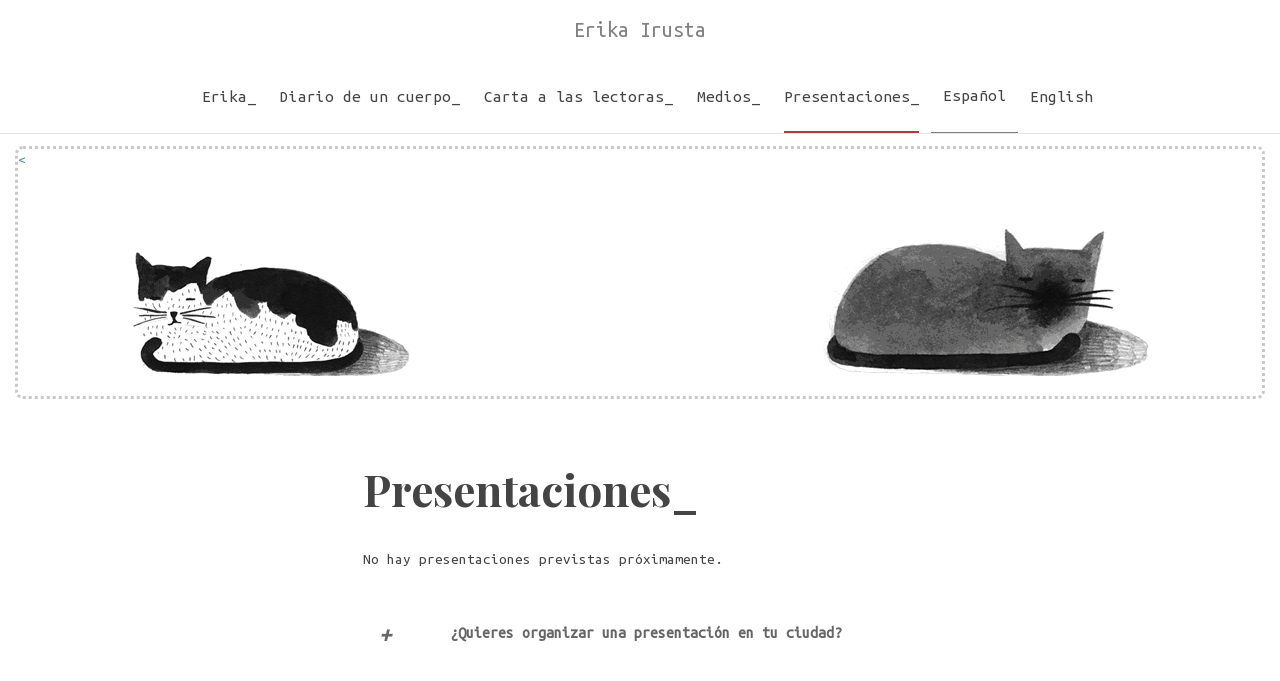

--- FILE ---
content_type: text/html; charset=UTF-8
request_url: https://erikairusta.com/presentaciones/
body_size: 9689
content:
<!DOCTYPE html>
<!--[if lt IE 7]>
<html class="no-js lt-ie9 lt-ie8 lt-ie7" lang="es-ES"><![endif]-->
<!--[if IE 7]>
<html class="no-js lt-ie9 lt-ie8" lang="es-ES"><![endif]-->
<!--[if IE 8]>
<html class="no-js lt-ie9" lang="es-ES"><![endif]-->
<!--[if IE 9]>
<html class="no-js lt-ie10" lang="es-ES"><![endif]-->
<!--[if gt IE 9]><!-->
<html class="no-js" lang="es-ES">
<!--<![endif]-->
<head>
	<meta http-equiv="X-UA-Compatible" content="IE=9; IE=8; IE=7; IE=EDGE"/>
	<meta charset="UTF-8">
	<meta name="viewport" content="width=device-width, initial-scale=1.0">
	<link rel="profile" href="https://gmpg.org/xfn/11">
	<link rel="pingback" href="">

	<!-- Fav and touch icons -->
					
	<!-- HTML5 shim, for IE6-8 support of HTML5 elements -->
	<!--[if lt IE 9]>
	<script src="https://erikairusta.com/wp-content/themes/kleo/assets/js/html5shiv.js"></script>
	<![endif]-->

	<!--[if IE 7]>
	<link rel="stylesheet" href="https://erikairusta.com/wp-content/themes/kleo/assets/css/fontello-ie7.css">
	<![endif]-->

	
	<title>Presentaciones_ - Erika Irusta</title>

<link rel="stylesheet" href="https://erikairusta.com/wp-content/plugins/wpml-multilingual-cms/res/css/language-selector.css?v=3.5.3.1" type="text/css" media="all" />
<link rel="alternate" hreflang="es" href="https://erikairusta.com/presentaciones/" />
<link rel="alternate" hreflang="en" href="https://erikairusta.com/showcases/?lang=en" />

<!-- This site is optimized with the Yoast SEO plugin v13.2 - https://yoast.com/wordpress/plugins/seo/ -->
<meta name="robots" content="max-snippet:-1, max-image-preview:large, max-video-preview:-1"/>
<link rel="canonical" href="https://erikairusta.com/presentaciones/" />
<meta property="og:locale" content="es_ES" />
<meta property="og:type" content="article" />
<meta property="og:title" content="Presentaciones_ - Erika Irusta" />
<meta property="og:url" content="https://erikairusta.com/presentaciones/" />
<meta property="og:site_name" content="Erika Irusta" />
<meta property="article:publisher" content="https://www.facebook.com/elcaminorubi" />
<meta name="twitter:card" content="summary" />
<meta name="twitter:title" content="Presentaciones_ - Erika Irusta" />
<meta name="twitter:site" content="@erikairusta" />
<meta name="twitter:creator" content="@erikairusta" />
<script type='application/ld+json' class='yoast-schema-graph yoast-schema-graph--main'>{"@context":"https://schema.org","@graph":[{"@type":"WebSite","@id":"https://erikairusta.com/#website","url":"https://erikairusta.com/","name":"Erika Irusta","inLanguage":"es","description":"#CuntWriter #PedagogaMenstrual","publisher":{"@id":"https://erikairusta.com/#/schema/person/"},"potentialAction":{"@type":"SearchAction","target":"https://erikairusta.com/?s={search_term_string}","query-input":"required name=search_term_string"}},{"@type":"WebPage","@id":"https://erikairusta.com/presentaciones/#webpage","url":"https://erikairusta.com/presentaciones/","name":"Presentaciones_ - Erika Irusta","isPartOf":{"@id":"https://erikairusta.com/#website"},"inLanguage":"es","datePublished":"2016-09-28T10:49:37+00:00","dateModified":"2017-11-20T18:08:05+00:00"}]}</script>
<!-- / Yoast SEO plugin. -->

<link rel='dns-prefetch' href='//fonts.googleapis.com' />
<link rel='dns-prefetch' href='//s.w.org' />
<link rel="alternate" type="application/rss+xml" title="Erika Irusta &raquo; Feed" href="https://erikairusta.com/feed/" />
<link rel="alternate" type="application/rss+xml" title="Erika Irusta &raquo; Feed de los comentarios" href="https://erikairusta.com/comments/feed/" />
		<script type="text/javascript">
			window._wpemojiSettings = {"baseUrl":"https:\/\/s.w.org\/images\/core\/emoji\/12.0.0-1\/72x72\/","ext":".png","svgUrl":"https:\/\/s.w.org\/images\/core\/emoji\/12.0.0-1\/svg\/","svgExt":".svg","source":{"concatemoji":"https:\/\/erikairusta.com\/wp-includes\/js\/wp-emoji-release.min.js"}};
			!function(e,a,t){var r,n,o,i,p=a.createElement("canvas"),s=p.getContext&&p.getContext("2d");function c(e,t){var a=String.fromCharCode;s.clearRect(0,0,p.width,p.height),s.fillText(a.apply(this,e),0,0);var r=p.toDataURL();return s.clearRect(0,0,p.width,p.height),s.fillText(a.apply(this,t),0,0),r===p.toDataURL()}function l(e){if(!s||!s.fillText)return!1;switch(s.textBaseline="top",s.font="600 32px Arial",e){case"flag":return!c([127987,65039,8205,9895,65039],[127987,65039,8203,9895,65039])&&(!c([55356,56826,55356,56819],[55356,56826,8203,55356,56819])&&!c([55356,57332,56128,56423,56128,56418,56128,56421,56128,56430,56128,56423,56128,56447],[55356,57332,8203,56128,56423,8203,56128,56418,8203,56128,56421,8203,56128,56430,8203,56128,56423,8203,56128,56447]));case"emoji":return!c([55357,56424,55356,57342,8205,55358,56605,8205,55357,56424,55356,57340],[55357,56424,55356,57342,8203,55358,56605,8203,55357,56424,55356,57340])}return!1}function d(e){var t=a.createElement("script");t.src=e,t.defer=t.type="text/javascript",a.getElementsByTagName("head")[0].appendChild(t)}for(i=Array("flag","emoji"),t.supports={everything:!0,everythingExceptFlag:!0},o=0;o<i.length;o++)t.supports[i[o]]=l(i[o]),t.supports.everything=t.supports.everything&&t.supports[i[o]],"flag"!==i[o]&&(t.supports.everythingExceptFlag=t.supports.everythingExceptFlag&&t.supports[i[o]]);t.supports.everythingExceptFlag=t.supports.everythingExceptFlag&&!t.supports.flag,t.DOMReady=!1,t.readyCallback=function(){t.DOMReady=!0},t.supports.everything||(n=function(){t.readyCallback()},a.addEventListener?(a.addEventListener("DOMContentLoaded",n,!1),e.addEventListener("load",n,!1)):(e.attachEvent("onload",n),a.attachEvent("onreadystatechange",function(){"complete"===a.readyState&&t.readyCallback()})),(r=t.source||{}).concatemoji?d(r.concatemoji):r.wpemoji&&r.twemoji&&(d(r.twemoji),d(r.wpemoji)))}(window,document,window._wpemojiSettings);
		</script>
		<style type="text/css">
img.wp-smiley,
img.emoji {
	display: inline !important;
	border: none !important;
	box-shadow: none !important;
	height: 1em !important;
	width: 1em !important;
	margin: 0 .07em !important;
	vertical-align: -0.1em !important;
	background: none !important;
	padding: 0 !important;
}
</style>
	<link rel='stylesheet' id='litespeed-cache-dummy-css'  href='https://erikairusta.com/wp-content/plugins/litespeed-cache/assets/css/litespeed-dummy.css' type='text/css' media='all' />
<link rel='stylesheet' id='vc_extensions_cqbundle_adminicon-css'  href='https://erikairusta.com/wp-content/plugins/vc-extensions-bundle/css/admin_icon.css' type='text/css' media='all' />
<link rel='stylesheet' id='wp-block-library-css'  href='https://erikairusta.com/wp-includes/css/dist/block-library/style.min.css' type='text/css' media='all' />
<link rel='stylesheet' id='contact-form-7-css'  href='https://erikairusta.com/wp-content/plugins/contact-form-7/includes/css/styles.css' type='text/css' media='all' />
<link rel='stylesheet' id='mediaelement-css'  href='https://erikairusta.com/wp-includes/js/mediaelement/mediaelementplayer-legacy.min.css' type='text/css' media='all' />
<link rel='stylesheet' id='kleo-google-fonts-css'  href='//fonts.googleapis.com/css?family=Playfair+Display%3A700%7CUbuntu+Mono%3A400&#038;subset=latin-ext&#038;ver=5.3' type='text/css' media='all' />
<link rel='stylesheet' id='js_composer_front-css'  href='https://erikairusta.com/wp-content/plugins/js_composer/assets/css/js_composer.min.css' type='text/css' media='all' />
<link rel='stylesheet' id='kleo-combined-css'  href='https://erikairusta.com/wp-content/uploads/custom_styles/combined.css' type='text/css' media='all' />
<link rel='stylesheet' id='kleo-colors-css'  href='https://erikairusta.com/wp-content/uploads/custom_styles/dynamic.css' type='text/css' media='all' />
<link rel='stylesheet' id='kleo-fonts-css'  href='https://erikairusta.com/wp-content/themes/kleo/assets/css/fontello.min.css' type='text/css' media='all' />
<link rel='stylesheet' id='kleo-style-css'  href='https://erikairusta.com/wp-content/themes/kleo-child/style.css' type='text/css' media='all' />
<script type='text/javascript' src='https://erikairusta.com/wp-includes/js/jquery/jquery.js'></script>
<script type='text/javascript' src='https://erikairusta.com/wp-includes/js/jquery/jquery-migrate.min.js'></script>
<script type='text/javascript' src='https://erikairusta.com/wp-content/themes/kleo/assets/js/modernizr.custom.46504.js'></script>
<link rel='https://api.w.org/' href='https://erikairusta.com/wp-json/' />
<link rel="EditURI" type="application/rsd+xml" title="RSD" href="https://erikairusta.com/xmlrpc.php?rsd" />
<link rel="wlwmanifest" type="application/wlwmanifest+xml" href="https://erikairusta.com/wp-includes/wlwmanifest.xml" /> 
<link rel='shortlink' href='https://erikairusta.com/?p=56' />
<link rel="alternate" type="application/json+oembed" href="https://erikairusta.com/wp-json/oembed/1.0/embed?url=https%3A%2F%2Ferikairusta.com%2Fpresentaciones%2F" />
<link rel="alternate" type="text/xml+oembed" href="https://erikairusta.com/wp-json/oembed/1.0/embed?url=https%3A%2F%2Ferikairusta.com%2Fpresentaciones%2F&#038;format=xml" />
<meta name="generator" content="WPML ver:3.5.3.1 stt:1,2;" />
	<meta name="mobile-web-app-capable" content="yes">
		<script type="text/javascript">
		/*
		 prevent dom flickering for elements hidden with js
		 */
		"use strict";

		document.documentElement.className += ' js-active ';
		document.documentElement.className += 'ontouchstart' in document.documentElement ? ' kleo-mobile ' : ' kleo-desktop ';

		var prefix = ['-webkit-', '-o-', '-moz-', '-ms-', ""];
		for (var i in prefix) {
			if (prefix[i] + 'transform' in document.documentElement.style) document.documentElement.className += " kleo-transform ";
		}
	</script>
	<style type="text/css">.recentcomments a{display:inline !important;padding:0 !important;margin:0 !important;}</style><meta name="generator" content="Powered by WPBakery Page Builder - drag and drop page builder for WordPress."/>
<!--[if lte IE 9]><link rel="stylesheet" type="text/css" href="https://erikairusta.com/wp-content/plugins/js_composer/assets/css/vc_lte_ie9.min.css" media="screen"><![endif]-->
<style>
.widget_tag_cloud a { font-size: small !important; }
</style>
<noscript><style type="text/css"> .wpb_animate_when_almost_visible { opacity: 1; }</style></noscript></head>


<body class="page-template-default page page-id-56 kleo-navbar-fixed navbar-resize disable-all-animations-on-mobile header-two-rows wpb-js-composer js-comp-ver-5.4.5 vc_responsive" itemscope itemtype="http://schema.org/WebPage">


<!-- PAGE LAYOUT
================================================ -->
<!--Attributes-->
<div class="kleo-page">

	<!-- HEADER SECTION
	================================================ -->
	
<div id="header" class="header-color">

	<div class="navbar" role="navigation">

		
				<div class="kleo-main-header header-centered">
			<div class="container">
				<!-- Brand and toggle get grouped for better mobile display -->
				<div class="navbar-header">
					<div class="kleo-mobile-switch">

												<button type="button" class="navbar-toggle" data-toggle="collapse" data-target=".nav-collapse">
							<span class="sr-only">Cambiar navegación</span>
							<span class="icon-bar"></span>
							<span class="icon-bar"></span>
							<span class="icon-bar"></span>
						</button>

					</div>

					<div class="kleo-mobile-icons">

						
					</div>

					<strong class="logo">
						<a href="https://erikairusta.com">

							
								Erika Irusta
							
						</a>
					</strong>
				</div>

				

				<div class="menus-wrap">
				<!-- Collect the nav links, forms, and other content for toggling -->
				<div class="primary-menu collapse navbar-collapse nav-collapse"><ul id="menu-principal" class="nav navbar-nav"><li id="menu-item-38" class="menu-item menu-item-type-custom menu-item-object-custom menu-item-38"><a title="Erika_" href="https://erikairusta.com/erika">Erika_</a></li>
<li id="menu-item-23" class="menu-item menu-item-type-custom menu-item-object-custom menu-item-23"><a title="Diario de un cuerpo_" href="https://erikairusta.com/diario-de-un-cuerpo/">Diario de un cuerpo_</a></li>
<li id="menu-item-24" class="menu-item menu-item-type-custom menu-item-object-custom menu-item-24"><a title="Carta a las lectoras_" href="https://erikairusta.com/carta-a-las-lectoras/">Carta a las lectoras_</a></li>
<li id="menu-item-25" class="menu-item menu-item-type-custom menu-item-object-custom menu-item-25"><a title="Medios_" href="https://erikairusta.com/medios/">Medios_</a></li>
<li id="menu-item-158" class="menu-item menu-item-type-post_type menu-item-object-page current-menu-item page_item page-item-56 current_page_item menu-item-158 active"><a title="Presentaciones_" href="https://erikairusta.com/presentaciones/">Presentaciones_</a></li>
<li class="menu-item menu-item-language menu-item-language-current menu-item-has-children"><a href="#" class="js-activated">Español</a></li><li class="menu-item menu-item-language"><a href="https://erikairusta.com/showcases/?lang=en">English</a></li></ul></div>
				
				</div>

			</div><!--end container-->
		</div>
	</div>

</div><!--end header-->

	<!-- MAIN SECTION
	================================================ -->
	<div id="main">

    <div class="banneramazon" style="border: 3px dotted rgba(0, 0, 0, 0.21); margin: 15px 15px 15px 15px; border-radius: 8px;"><a href="https://www.amazon.es/gp/product/8416673160/ref=as_li_qf_sp_asin_tl?ie=UTF8&amp;camp=3626&amp;creative=24790&amp;creativeASIN=8416673160&amp;linkCode=as2&amp;tag=elcaminorubi-21" target="_blank"><<img class="aligncenter wp-image-123 size-full" title="Diario de un cuerpo - Comprar en amazon" src="https://erikairusta.com/wp-content/uploads/2017/02/banner_libro_amazon.gif" width="1024" height="185" /></a>
    </div>
    


<section class="container-wrap main-color">
	<div id="main-container" class="container-full">
		
			<div class="template-page col-sm-12 tpl-no">
				<div class="wrap-content">
					
				
    
        

<!-- Begin Article -->
<article id="post-56" class="clearfix post-56 page type-page status-publish">

	
	<div class="article-content">

		<section class="container-wrap  main-color "  style="padding-top:40px;padding-bottom:40px" ><div class="section-container container"><div class="vc_row vc_row-fluid row"><div class="wpb_column vc_column_container vc_col-sm-3"><div class="vc_column-inner "><div class="wpb_wrapper"></div></div></div><div class="wpb_column vc_column_container vc_col-sm-6"><div class="vc_column-inner "><div class="wpb_wrapper">
	<div class="kleo_text_column wpb_content_element " style=" color:#444444;">
		<div class="wpb_wrapper">
			<h1>Presentaciones_</h1>

		</div> 
	</div> 
	<div class="kleo_text_column wpb_content_element ">
		<div class="wpb_wrapper">
			<p>No hay presentaciones previstas próximamente.</p>

		</div> 
	</div> <div class="cq-accordion2 " style="width:;" data-titlecolor="" data-titlebg="#ffffff" data-titlehoverbg="#ffffff" data-titlehovercolor="#6d6d6d" data-displayfirst=""><dl><dt><a class="accordionTitle " style="background-color:#ffffff;background-image:url();padding:;color:;font-size:16px;border-color:;" href="#"><i class="accordion-icon">+</i>¿Quieres organizar una presentación en tu ciudad?</a></dt><dd class="accordionItem accordionItemCollapsed"><div class="accordion-content" style="background-color:;color:#333333;font-size:;"></p>
<div role="form" class="wpcf7" id="wpcf7-f6-p56-o1" lang="es-ES" dir="ltr">
<div class="screen-reader-response"></div>
<form action="/presentaciones/#wpcf7-f6-p56-o1" method="post" class="wpcf7-form" novalidate="novalidate">
<div style="display: none;">
<input type="hidden" name="_wpcf7" value="6" />
<input type="hidden" name="_wpcf7_version" value="5.0.1" />
<input type="hidden" name="_wpcf7_locale" value="es_ES" />
<input type="hidden" name="_wpcf7_unit_tag" value="wpcf7-f6-p56-o1" />
<input type="hidden" name="_wpcf7_container_post" value="56" />
</div>
<p><label> Nombre (requerido)<br />
    <span class="wpcf7-form-control-wrap your-name"><input type="text" name="your-name" value="" size="40" class="wpcf7-form-control wpcf7-text wpcf7-validates-as-required" aria-required="true" aria-invalid="false" /></span> </label></p>
<p><label> Correo electrónico (requerido)<br />
    <span class="wpcf7-form-control-wrap your-email"><input type="email" name="your-email" value="" size="40" class="wpcf7-form-control wpcf7-text wpcf7-email wpcf7-validates-as-required wpcf7-validates-as-email" aria-required="true" aria-invalid="false" /></span> </label></p>
<p><label> Asunto<br />
    <span class="wpcf7-form-control-wrap your-subject"><input type="text" name="your-subject" value="" size="40" class="wpcf7-form-control wpcf7-text" aria-invalid="false" /></span> </label></p>
<p><label> Mensaje<br />
    <span class="wpcf7-form-control-wrap your-message"><textarea name="your-message" cols="40" rows="10" class="wpcf7-form-control wpcf7-textarea" aria-invalid="false"></textarea></span> </label></p>
<div class="wpcf7-form-control-wrap"><div data-sitekey="6Le04QcUAAAAAGNpbEKxDx_Yi1fzop6gj3eVAK5w" class="wpcf7-form-control g-recaptcha wpcf7-recaptcha"></div>
<noscript>
	<div style="width: 302px; height: 422px;">
		<div style="width: 302px; height: 422px; position: relative;">
			<div style="width: 302px; height: 422px; position: absolute;">
				<iframe src="https://www.google.com/recaptcha/api/fallback?k=6Le04QcUAAAAAGNpbEKxDx_Yi1fzop6gj3eVAK5w" frameborder="0" scrolling="no" style="width: 302px; height:422px; border-style: none;">
				</iframe>
			</div>
			<div style="width: 300px; height: 60px; border-style: none; bottom: 12px; left: 25px; margin: 0px; padding: 0px; right: 25px; background: #f9f9f9; border: 1px solid #c1c1c1; border-radius: 3px;">
				<textarea id="g-recaptcha-response" name="g-recaptcha-response" class="g-recaptcha-response" style="width: 250px; height: 40px; border: 1px solid #c1c1c1; margin: 10px 25px; padding: 0px; resize: none;">
				</textarea>
			</div>
		</div>
	</div>
</noscript>
</div>
<p><input type="submit" value="Enviar" class="wpcf7-form-control wpcf7-submit" /></p>
<div class="wpcf7-response-output wpcf7-display-none"></div></form></div>
<p></div></dd></dl></div></div></div></div><div class="wpb_column vc_column_container vc_col-sm-3"><div class="vc_column-inner "><div class="wpb_wrapper"></div></div></div></div></div></section><!-- end section -->
		
	</div><!--end article-content-->

	</article>
<!-- End  Article -->


        <section class="main-color container-wrap social-share-wrap">
    <div class="container">
        <div class="share-links">

            <div class="hr-title hr-long"><abbr>Compartir</abbr></div>

            
            
                
                                    <span class="kleo-facebook">
                <a href="https://www.facebook.com/sharer.php?u=https://erikairusta.com/presentaciones/" class="post_share_facebook" onclick="javascript:window.open(this.href,'', 'menubar=no,toolbar=no,resizable=yes,scrollbars=yes,height=220,width=600');return false;">
                    <i class="icon-facebook"></i>
                </a>
            </span>
                
                                    <span class="kleo-twitter">
                <a href="https://twitter.com/share?url=https://erikairusta.com/presentaciones/" class="post_share_twitter"
                   onclick="javascript:window.open(this.href,'', 'menubar=no,toolbar=no,resizable=yes,scrollbars=yes,height=260,width=600');return false;">
                    <i class="icon-twitter"></i>
                </a>
            </span>
                
                
                
                
                                    <span class="kleo-whatsapp visible-xs-inline visible-sm-inline">
                <a href="whatsapp://send?text=https://erikairusta.com/presentaciones/" data-action="share/whatsapp/share">
                    <i class="icon-whatsapp"></i>
                </a>
            </span>
                
                

                                    <span class="kleo-mail">
                <a href="/cdn-cgi/l/email-protection#91aee2e4f3fbf4f2e5acc1e3f4e2f4ffe5f0f2f8fefff4e2ceb7f3fef5e8acf9e5e5e1e2abbebef4e3f8faf0f8e3e4e2e5f0bff2fefcbee1e3f4e2f4ffe5f0f2f8fefff4e2be" class="post_share_email">
                    <i class="icon-mail"></i>
                </a>
            </span>
                
            
        </div>
    </div>
</section>
        

	
        

				
				</div><!--end wrap-content-->
			</div><!--end main-page-template-->
								</div><!--end .container-->
  
</section>
<!--END MAIN SECTION-->
		</div><!-- #main -->

	
		<a class="kleo-go-top" href="#"><i class="icon-up-open-big"></i></a>
			
		<!-- SOCKET SECTION
		================================================ -->

		<div id="socket" class="socket-color">
			<div class="container">
				<div class="template-page tpl-no col-xs-12 col-sm-12">
					<div class="wrap-content">

						<div class="row">
							<div class="col-sm-12">
								<div class="gap-10"></div>
							</div><!--end widget-->

							<div class="col-sm-12">
								<p style="text-align: center;"><strong>©2026 Todos los derechos reservados </strong>- erikairusta.com</p>							</div>
							
							<div class="col-sm-12">
								<div class="gap-10"></div>
							</div><!--end widget-->
						</div><!--end row-->

					</div><!--end wrap-content-->
				</div><!--end template-page-->
			</div><!--end container-->
		</div><!--end footer-->
	</div><!-- #page -->

	
	<!-- Analytics -->
	<script data-cfasync="false" src="/cdn-cgi/scripts/5c5dd728/cloudflare-static/email-decode.min.js"></script><script>
  (function(i,s,o,g,r,a,m){i['GoogleAnalyticsObject']=r;i[r]=i[r]||function(){
  (i[r].q=i[r].q||[]).push(arguments)},i[r].l=1*new Date();a=s.createElement(o),
  m=s.getElementsByTagName(o)[0];a.async=1;a.src=g;m.parentNode.insertBefore(a,m)
  })(window,document,'script','https://www.google-analytics.com/analytics.js','ga');

  ga('create', 'UA-84839680-1', 'auto');
  ga('send', 'pageview');

</script>
	<script type="text/javascript">
var recaptchaWidgets = [];
var recaptchaCallback = function() {
	var forms = document.getElementsByTagName( 'form' );
	var pattern = /(^|\s)g-recaptcha(\s|$)/;

	for ( var i = 0; i < forms.length; i++ ) {
		var divs = forms[ i ].getElementsByTagName( 'div' );

		for ( var j = 0; j < divs.length; j++ ) {
			var sitekey = divs[ j ].getAttribute( 'data-sitekey' );

			if ( divs[ j ].className && divs[ j ].className.match( pattern ) && sitekey ) {
				var params = {
					'sitekey': sitekey,
					'type': divs[ j ].getAttribute( 'data-type' ),
					'size': divs[ j ].getAttribute( 'data-size' ),
					'theme': divs[ j ].getAttribute( 'data-theme' ),
					'badge': divs[ j ].getAttribute( 'data-badge' ),
					'tabindex': divs[ j ].getAttribute( 'data-tabindex' )
				};

				var callback = divs[ j ].getAttribute( 'data-callback' );

				if ( callback && 'function' == typeof window[ callback ] ) {
					params[ 'callback' ] = window[ callback ];
				}

				var expired_callback = divs[ j ].getAttribute( 'data-expired-callback' );

				if ( expired_callback && 'function' == typeof window[ expired_callback ] ) {
					params[ 'expired-callback' ] = window[ expired_callback ];
				}

				var widget_id = grecaptcha.render( divs[ j ], params );
				recaptchaWidgets.push( widget_id );
				break;
			}
		}
	}
};

document.addEventListener( 'wpcf7submit', function( event ) {
	switch ( event.detail.status ) {
		case 'spam':
		case 'mail_sent':
		case 'mail_failed':
			for ( var i = 0; i < recaptchaWidgets.length; i++ ) {
				grecaptcha.reset( recaptchaWidgets[ i ] );
			}
	}
}, false );
</script>
<!-- Modal Login form -->
<div id="kleo-login-modal" class="kleo-form-modal main-color mfp-hide">
    <div class="row">
        <div class="col-sm-12 text-center">

			
            <div class="kleo-pop-title-wrap main-color">
                <h3 class="kleo-pop-title">Inicia Sesión con tu Usuario y Contraseña</h3>

				            </div>


			            <form action="https://erikairusta.com/wp-login.php?wpe-login=true" id="login_form" name="login_form" method="post"
                  class="kleo-form-signin">
				<input type="hidden" id="security" name="security" value="34028dfd28" /><input type="hidden" name="_wp_http_referer" value="/presentaciones/" />                <input type="text" id="username" required name="log" class="form-control" value=""
                       placeholder="Nombre de usuario">
                <input type="password" id="password" required value="" name="pwd" class="form-control"
                       placeholder="Contraseña">
                <div id="kleo-login-result"></div>
                <button class="btn btn-lg btn-default btn-block"
                        type="submit">Inicia sesión</button>
                <label class="checkbox pull-left">
                    <input id="rememberme" name="rememberme" type="checkbox"
                           value="forever"> Recordarme                </label>
                <a href="#kleo-lostpass-modal"
                   class="kleo-show-lostpass kleo-other-action pull-right">¿Has olvidado tu contraseña?</a>
                <span class="clearfix"></span>

                				
            </form>

        </div>
    </div>
</div><!-- END Modal Login form -->


<!-- Modal Lost Password form -->
<div id="kleo-lostpass-modal" class="kleo-form-modal main-color mfp-hide">
    <div class="row">
        <div class="col-sm-12 text-center">
            <div class="kleo-pop-title-wrap alternate-color">
                <h3 class="kleo-pop-title">¿Olvidó sus datos?</h3>
            </div>

			
            <form id="forgot_form" name="forgot_form" action="" method="post" class="kleo-form-signin">
				<input type="hidden" id="security-pass" name="security-pass" value="34028dfd28" /><input type="hidden" name="_wp_http_referer" value="/presentaciones/" />                <input type="text" id="forgot-email" required name="user_login" class="form-control"
                       placeholder="Nombre de usuario o correo electrónico">
                <div id="kleo-lost-result"></div>
                <button class="btn btn-lg btn-default btn-block"
                        type="submit">Restablecer contraseña</button>
                <a href="#kleo-login-modal"
                   class="kleo-show-login kleo-other-action pull-right">Recuerdo mis datos</a>
                <span class="clearfix"></span>
            </form>

        </div>
    </div>
</div><!-- END Modal Lost Password form -->


<link rel='stylesheet' id='vc_accordion_cq_style-css'  href='https://erikairusta.com/wp-content/plugins/vc-extensions-bundle/accordion/css/style.min.css' type='text/css' media='all' />
<script type='text/javascript'>
/* <![CDATA[ */
var wpcf7 = {"apiSettings":{"root":"https:\/\/erikairusta.com\/wp-json\/contact-form-7\/v1","namespace":"contact-form-7\/v1"},"recaptcha":{"messages":{"empty":"Por favor, prueba que no eres un robot."}},"cached":"1"};
/* ]]> */
</script>
<script type='text/javascript' src='https://erikairusta.com/wp-content/plugins/contact-form-7/includes/js/scripts.js'></script>
<script type='text/javascript' src='https://erikairusta.com/wp-content/themes/kleo/assets/js/combined.min.js'></script>
<script type='text/javascript'>
var mejsL10n = {"language":"es","strings":{"mejs.install-flash":"Est\u00e1s usando un navegador que no tiene Flash activo o instalado. Por favor, activa el componente del reproductor Flash o descarga la \u00faltima versi\u00f3n desde https:\/\/get.adobe.com\/flashplayer\/","mejs.fullscreen-off":"Salir de pantalla completa","mejs.fullscreen-on":"Ver en pantalla completa","mejs.download-video":"Descargar el v\u00eddeo","mejs.fullscreen":"Pantalla completa","mejs.time-jump-forward":["Saltar %1 segundo hacia adelante","Salta hacia adelante %1 segundos"],"mejs.loop":"Alternar bucle","mejs.play":"Reproducir","mejs.pause":"Pausa","mejs.close":"Cerrar","mejs.time-slider":"Control de tiempo","mejs.time-help-text":"Usa las teclas de direcci\u00f3n izquierda\/derecha para avanzar un segundo y las flechas arriba\/abajo para avanzar diez segundos.","mejs.time-skip-back":["Saltar atr\u00e1s 1 segundo","Retroceder %1 segundos"],"mejs.captions-subtitles":"Pies de foto \/ Subt\u00edtulos","mejs.captions-chapters":"Cap\u00edtulos","mejs.none":"Ninguna","mejs.mute-toggle":"Desactivar el sonido","mejs.volume-help-text":"Utiliza las teclas de flecha arriba\/abajo para aumentar o disminuir el volumen.","mejs.unmute":"Activar el sonido","mejs.mute":"Silenciar","mejs.volume-slider":"Control de volumen","mejs.video-player":"Reproductor de v\u00eddeo","mejs.audio-player":"Reproductor de audio","mejs.ad-skip":"Saltar el anuncio","mejs.ad-skip-info":["Saltar en 1 segundo","Saltar en %1 segundos"],"mejs.source-chooser":"Selector de origen","mejs.stop":"Parar","mejs.speed-rate":"Tasa de velocidad","mejs.live-broadcast":"Transmisi\u00f3n en vivo","mejs.afrikaans":"Afrik\u00e1ans","mejs.albanian":"Albano","mejs.arabic":"\u00c1rabe","mejs.belarusian":"Bielorruso","mejs.bulgarian":"B\u00falgaro","mejs.catalan":"Catal\u00e1n","mejs.chinese":"Chino","mejs.chinese-simplified":"Chino (Simplificado)","mejs.chinese-traditional":"Chino (Tradicional)","mejs.croatian":"Croata","mejs.czech":"Checo","mejs.danish":"Dan\u00e9s","mejs.dutch":"Holand\u00e9s","mejs.english":"Ingl\u00e9s","mejs.estonian":"Estonio","mejs.filipino":"Filipino","mejs.finnish":"Fin\u00e9s","mejs.french":"Franc\u00e9s","mejs.galician":"Gallego","mejs.german":"Alem\u00e1n","mejs.greek":"Griego","mejs.haitian-creole":"Creole haitiano","mejs.hebrew":"Hebreo","mejs.hindi":"Indio","mejs.hungarian":"H\u00fangaro","mejs.icelandic":"Island\u00e9s","mejs.indonesian":"Indonesio","mejs.irish":"Irland\u00e9s","mejs.italian":"Italiano","mejs.japanese":"Japon\u00e9s","mejs.korean":"Coreano","mejs.latvian":"Let\u00f3n","mejs.lithuanian":"Lituano","mejs.macedonian":"Macedonio","mejs.malay":"Malayo","mejs.maltese":"Malt\u00e9s","mejs.norwegian":"Noruego","mejs.persian":"Persa","mejs.polish":"Polaco","mejs.portuguese":"Portugu\u00e9s","mejs.romanian":"Rumano","mejs.russian":"Ruso","mejs.serbian":"Serbio","mejs.slovak":"Eslovaco","mejs.slovenian":"Esloveno","mejs.spanish":"Espa\u00f1ol","mejs.swahili":"Swahili","mejs.swedish":"Sueco","mejs.tagalog":"Tagalo","mejs.thai":"Tailand\u00e9s","mejs.turkish":"Turco","mejs.ukrainian":"Ukraniano","mejs.vietnamese":"Vietnamita","mejs.welsh":"Gal\u00e9s","mejs.yiddish":"Yiddish"}};
</script>
<script type='text/javascript' src='https://erikairusta.com/wp-includes/js/mediaelement/mediaelement-and-player.min.js'></script>
<script type='text/javascript' src='https://erikairusta.com/wp-includes/js/mediaelement/mediaelement-migrate.min.js'></script>
<script type='text/javascript'>
/* <![CDATA[ */
var _wpmejsSettings = {"pluginPath":"\/wp-includes\/js\/mediaelement\/","classPrefix":"mejs-","stretching":"responsive"};
/* ]]> */
</script>
<script type='text/javascript'>
/* <![CDATA[ */
var kleoFramework = {"ajaxurl":"https:\/\/erikairusta.com\/wp-admin\/admin-ajax.php","themeUrl":"https:\/\/erikairusta.com\/wp-content\/themes\/kleo","loginUrl":"https:\/\/erikairusta.com\/wp-login.php?wpe-login=true","goTop":"1","ajaxSearch":"0","alreadyLiked":"You already like this","logo":"","retinaLogo":"","headerHeight":"60","headerHeightScrolled":"0","headerTwoRowHeight":"72","headerTwoRowHeightScrolled":"0","headerResizeOffset":"","loadingmessage":"<i class=\"icon icon-spin5 animate-spin\"><\/i> Enviando informaci\u00f3n, por favor espere...","DisableMagnificGallery":"0","flexMenuEnabled":"0","errorOcurred":"Sorry, an error occurred"};
/* ]]> */
</script>
<script type='text/javascript' src='https://erikairusta.com/wp-content/themes/kleo/assets/js/app.min.js'></script>
<script type='text/javascript' src='https://erikairusta.com/wp-includes/js/wp-embed.min.js'></script>
<script type='text/javascript'>
/* <![CDATA[ */
var icl_vars = {"current_language":"es","icl_home":"https:\/\/erikairusta.com","ajax_url":"https:\/\/erikairusta.com\/wp-admin\/admin-ajax.php","url_type":"3"};
/* ]]> */
</script>
<script type='text/javascript' src='https://erikairusta.com/wp-content/plugins/wpml-multilingual-cms/res/js/sitepress.js'></script>
<script type='text/javascript' src='https://erikairusta.com/wp-content/plugins/js_composer/assets/js/dist/js_composer_front.min.js'></script>
<script type='text/javascript' src='https://erikairusta.com/wp-content/plugins/vc-extensions-bundle/accordion/js/script.min.js'></script>
<script type='text/javascript' src='https://www.google.com/recaptcha/api.js?onload=recaptchaCallback&#038;render=explicit&#038;ver=2.0'></script>

	</body>
</html>


<!-- Page cached by LiteSpeed Cache 7.7 on 2026-01-26 07:39:12 -->

--- FILE ---
content_type: text/html; charset=utf-8
request_url: https://www.google.com/recaptcha/api2/anchor?ar=1&k=6Le04QcUAAAAAGNpbEKxDx_Yi1fzop6gj3eVAK5w&co=aHR0cHM6Ly9lcmlrYWlydXN0YS5jb206NDQz&hl=en&v=N67nZn4AqZkNcbeMu4prBgzg&size=normal&anchor-ms=20000&execute-ms=30000&cb=ex9rf56mq6jd
body_size: 49327
content:
<!DOCTYPE HTML><html dir="ltr" lang="en"><head><meta http-equiv="Content-Type" content="text/html; charset=UTF-8">
<meta http-equiv="X-UA-Compatible" content="IE=edge">
<title>reCAPTCHA</title>
<style type="text/css">
/* cyrillic-ext */
@font-face {
  font-family: 'Roboto';
  font-style: normal;
  font-weight: 400;
  font-stretch: 100%;
  src: url(//fonts.gstatic.com/s/roboto/v48/KFO7CnqEu92Fr1ME7kSn66aGLdTylUAMa3GUBHMdazTgWw.woff2) format('woff2');
  unicode-range: U+0460-052F, U+1C80-1C8A, U+20B4, U+2DE0-2DFF, U+A640-A69F, U+FE2E-FE2F;
}
/* cyrillic */
@font-face {
  font-family: 'Roboto';
  font-style: normal;
  font-weight: 400;
  font-stretch: 100%;
  src: url(//fonts.gstatic.com/s/roboto/v48/KFO7CnqEu92Fr1ME7kSn66aGLdTylUAMa3iUBHMdazTgWw.woff2) format('woff2');
  unicode-range: U+0301, U+0400-045F, U+0490-0491, U+04B0-04B1, U+2116;
}
/* greek-ext */
@font-face {
  font-family: 'Roboto';
  font-style: normal;
  font-weight: 400;
  font-stretch: 100%;
  src: url(//fonts.gstatic.com/s/roboto/v48/KFO7CnqEu92Fr1ME7kSn66aGLdTylUAMa3CUBHMdazTgWw.woff2) format('woff2');
  unicode-range: U+1F00-1FFF;
}
/* greek */
@font-face {
  font-family: 'Roboto';
  font-style: normal;
  font-weight: 400;
  font-stretch: 100%;
  src: url(//fonts.gstatic.com/s/roboto/v48/KFO7CnqEu92Fr1ME7kSn66aGLdTylUAMa3-UBHMdazTgWw.woff2) format('woff2');
  unicode-range: U+0370-0377, U+037A-037F, U+0384-038A, U+038C, U+038E-03A1, U+03A3-03FF;
}
/* math */
@font-face {
  font-family: 'Roboto';
  font-style: normal;
  font-weight: 400;
  font-stretch: 100%;
  src: url(//fonts.gstatic.com/s/roboto/v48/KFO7CnqEu92Fr1ME7kSn66aGLdTylUAMawCUBHMdazTgWw.woff2) format('woff2');
  unicode-range: U+0302-0303, U+0305, U+0307-0308, U+0310, U+0312, U+0315, U+031A, U+0326-0327, U+032C, U+032F-0330, U+0332-0333, U+0338, U+033A, U+0346, U+034D, U+0391-03A1, U+03A3-03A9, U+03B1-03C9, U+03D1, U+03D5-03D6, U+03F0-03F1, U+03F4-03F5, U+2016-2017, U+2034-2038, U+203C, U+2040, U+2043, U+2047, U+2050, U+2057, U+205F, U+2070-2071, U+2074-208E, U+2090-209C, U+20D0-20DC, U+20E1, U+20E5-20EF, U+2100-2112, U+2114-2115, U+2117-2121, U+2123-214F, U+2190, U+2192, U+2194-21AE, U+21B0-21E5, U+21F1-21F2, U+21F4-2211, U+2213-2214, U+2216-22FF, U+2308-230B, U+2310, U+2319, U+231C-2321, U+2336-237A, U+237C, U+2395, U+239B-23B7, U+23D0, U+23DC-23E1, U+2474-2475, U+25AF, U+25B3, U+25B7, U+25BD, U+25C1, U+25CA, U+25CC, U+25FB, U+266D-266F, U+27C0-27FF, U+2900-2AFF, U+2B0E-2B11, U+2B30-2B4C, U+2BFE, U+3030, U+FF5B, U+FF5D, U+1D400-1D7FF, U+1EE00-1EEFF;
}
/* symbols */
@font-face {
  font-family: 'Roboto';
  font-style: normal;
  font-weight: 400;
  font-stretch: 100%;
  src: url(//fonts.gstatic.com/s/roboto/v48/KFO7CnqEu92Fr1ME7kSn66aGLdTylUAMaxKUBHMdazTgWw.woff2) format('woff2');
  unicode-range: U+0001-000C, U+000E-001F, U+007F-009F, U+20DD-20E0, U+20E2-20E4, U+2150-218F, U+2190, U+2192, U+2194-2199, U+21AF, U+21E6-21F0, U+21F3, U+2218-2219, U+2299, U+22C4-22C6, U+2300-243F, U+2440-244A, U+2460-24FF, U+25A0-27BF, U+2800-28FF, U+2921-2922, U+2981, U+29BF, U+29EB, U+2B00-2BFF, U+4DC0-4DFF, U+FFF9-FFFB, U+10140-1018E, U+10190-1019C, U+101A0, U+101D0-101FD, U+102E0-102FB, U+10E60-10E7E, U+1D2C0-1D2D3, U+1D2E0-1D37F, U+1F000-1F0FF, U+1F100-1F1AD, U+1F1E6-1F1FF, U+1F30D-1F30F, U+1F315, U+1F31C, U+1F31E, U+1F320-1F32C, U+1F336, U+1F378, U+1F37D, U+1F382, U+1F393-1F39F, U+1F3A7-1F3A8, U+1F3AC-1F3AF, U+1F3C2, U+1F3C4-1F3C6, U+1F3CA-1F3CE, U+1F3D4-1F3E0, U+1F3ED, U+1F3F1-1F3F3, U+1F3F5-1F3F7, U+1F408, U+1F415, U+1F41F, U+1F426, U+1F43F, U+1F441-1F442, U+1F444, U+1F446-1F449, U+1F44C-1F44E, U+1F453, U+1F46A, U+1F47D, U+1F4A3, U+1F4B0, U+1F4B3, U+1F4B9, U+1F4BB, U+1F4BF, U+1F4C8-1F4CB, U+1F4D6, U+1F4DA, U+1F4DF, U+1F4E3-1F4E6, U+1F4EA-1F4ED, U+1F4F7, U+1F4F9-1F4FB, U+1F4FD-1F4FE, U+1F503, U+1F507-1F50B, U+1F50D, U+1F512-1F513, U+1F53E-1F54A, U+1F54F-1F5FA, U+1F610, U+1F650-1F67F, U+1F687, U+1F68D, U+1F691, U+1F694, U+1F698, U+1F6AD, U+1F6B2, U+1F6B9-1F6BA, U+1F6BC, U+1F6C6-1F6CF, U+1F6D3-1F6D7, U+1F6E0-1F6EA, U+1F6F0-1F6F3, U+1F6F7-1F6FC, U+1F700-1F7FF, U+1F800-1F80B, U+1F810-1F847, U+1F850-1F859, U+1F860-1F887, U+1F890-1F8AD, U+1F8B0-1F8BB, U+1F8C0-1F8C1, U+1F900-1F90B, U+1F93B, U+1F946, U+1F984, U+1F996, U+1F9E9, U+1FA00-1FA6F, U+1FA70-1FA7C, U+1FA80-1FA89, U+1FA8F-1FAC6, U+1FACE-1FADC, U+1FADF-1FAE9, U+1FAF0-1FAF8, U+1FB00-1FBFF;
}
/* vietnamese */
@font-face {
  font-family: 'Roboto';
  font-style: normal;
  font-weight: 400;
  font-stretch: 100%;
  src: url(//fonts.gstatic.com/s/roboto/v48/KFO7CnqEu92Fr1ME7kSn66aGLdTylUAMa3OUBHMdazTgWw.woff2) format('woff2');
  unicode-range: U+0102-0103, U+0110-0111, U+0128-0129, U+0168-0169, U+01A0-01A1, U+01AF-01B0, U+0300-0301, U+0303-0304, U+0308-0309, U+0323, U+0329, U+1EA0-1EF9, U+20AB;
}
/* latin-ext */
@font-face {
  font-family: 'Roboto';
  font-style: normal;
  font-weight: 400;
  font-stretch: 100%;
  src: url(//fonts.gstatic.com/s/roboto/v48/KFO7CnqEu92Fr1ME7kSn66aGLdTylUAMa3KUBHMdazTgWw.woff2) format('woff2');
  unicode-range: U+0100-02BA, U+02BD-02C5, U+02C7-02CC, U+02CE-02D7, U+02DD-02FF, U+0304, U+0308, U+0329, U+1D00-1DBF, U+1E00-1E9F, U+1EF2-1EFF, U+2020, U+20A0-20AB, U+20AD-20C0, U+2113, U+2C60-2C7F, U+A720-A7FF;
}
/* latin */
@font-face {
  font-family: 'Roboto';
  font-style: normal;
  font-weight: 400;
  font-stretch: 100%;
  src: url(//fonts.gstatic.com/s/roboto/v48/KFO7CnqEu92Fr1ME7kSn66aGLdTylUAMa3yUBHMdazQ.woff2) format('woff2');
  unicode-range: U+0000-00FF, U+0131, U+0152-0153, U+02BB-02BC, U+02C6, U+02DA, U+02DC, U+0304, U+0308, U+0329, U+2000-206F, U+20AC, U+2122, U+2191, U+2193, U+2212, U+2215, U+FEFF, U+FFFD;
}
/* cyrillic-ext */
@font-face {
  font-family: 'Roboto';
  font-style: normal;
  font-weight: 500;
  font-stretch: 100%;
  src: url(//fonts.gstatic.com/s/roboto/v48/KFO7CnqEu92Fr1ME7kSn66aGLdTylUAMa3GUBHMdazTgWw.woff2) format('woff2');
  unicode-range: U+0460-052F, U+1C80-1C8A, U+20B4, U+2DE0-2DFF, U+A640-A69F, U+FE2E-FE2F;
}
/* cyrillic */
@font-face {
  font-family: 'Roboto';
  font-style: normal;
  font-weight: 500;
  font-stretch: 100%;
  src: url(//fonts.gstatic.com/s/roboto/v48/KFO7CnqEu92Fr1ME7kSn66aGLdTylUAMa3iUBHMdazTgWw.woff2) format('woff2');
  unicode-range: U+0301, U+0400-045F, U+0490-0491, U+04B0-04B1, U+2116;
}
/* greek-ext */
@font-face {
  font-family: 'Roboto';
  font-style: normal;
  font-weight: 500;
  font-stretch: 100%;
  src: url(//fonts.gstatic.com/s/roboto/v48/KFO7CnqEu92Fr1ME7kSn66aGLdTylUAMa3CUBHMdazTgWw.woff2) format('woff2');
  unicode-range: U+1F00-1FFF;
}
/* greek */
@font-face {
  font-family: 'Roboto';
  font-style: normal;
  font-weight: 500;
  font-stretch: 100%;
  src: url(//fonts.gstatic.com/s/roboto/v48/KFO7CnqEu92Fr1ME7kSn66aGLdTylUAMa3-UBHMdazTgWw.woff2) format('woff2');
  unicode-range: U+0370-0377, U+037A-037F, U+0384-038A, U+038C, U+038E-03A1, U+03A3-03FF;
}
/* math */
@font-face {
  font-family: 'Roboto';
  font-style: normal;
  font-weight: 500;
  font-stretch: 100%;
  src: url(//fonts.gstatic.com/s/roboto/v48/KFO7CnqEu92Fr1ME7kSn66aGLdTylUAMawCUBHMdazTgWw.woff2) format('woff2');
  unicode-range: U+0302-0303, U+0305, U+0307-0308, U+0310, U+0312, U+0315, U+031A, U+0326-0327, U+032C, U+032F-0330, U+0332-0333, U+0338, U+033A, U+0346, U+034D, U+0391-03A1, U+03A3-03A9, U+03B1-03C9, U+03D1, U+03D5-03D6, U+03F0-03F1, U+03F4-03F5, U+2016-2017, U+2034-2038, U+203C, U+2040, U+2043, U+2047, U+2050, U+2057, U+205F, U+2070-2071, U+2074-208E, U+2090-209C, U+20D0-20DC, U+20E1, U+20E5-20EF, U+2100-2112, U+2114-2115, U+2117-2121, U+2123-214F, U+2190, U+2192, U+2194-21AE, U+21B0-21E5, U+21F1-21F2, U+21F4-2211, U+2213-2214, U+2216-22FF, U+2308-230B, U+2310, U+2319, U+231C-2321, U+2336-237A, U+237C, U+2395, U+239B-23B7, U+23D0, U+23DC-23E1, U+2474-2475, U+25AF, U+25B3, U+25B7, U+25BD, U+25C1, U+25CA, U+25CC, U+25FB, U+266D-266F, U+27C0-27FF, U+2900-2AFF, U+2B0E-2B11, U+2B30-2B4C, U+2BFE, U+3030, U+FF5B, U+FF5D, U+1D400-1D7FF, U+1EE00-1EEFF;
}
/* symbols */
@font-face {
  font-family: 'Roboto';
  font-style: normal;
  font-weight: 500;
  font-stretch: 100%;
  src: url(//fonts.gstatic.com/s/roboto/v48/KFO7CnqEu92Fr1ME7kSn66aGLdTylUAMaxKUBHMdazTgWw.woff2) format('woff2');
  unicode-range: U+0001-000C, U+000E-001F, U+007F-009F, U+20DD-20E0, U+20E2-20E4, U+2150-218F, U+2190, U+2192, U+2194-2199, U+21AF, U+21E6-21F0, U+21F3, U+2218-2219, U+2299, U+22C4-22C6, U+2300-243F, U+2440-244A, U+2460-24FF, U+25A0-27BF, U+2800-28FF, U+2921-2922, U+2981, U+29BF, U+29EB, U+2B00-2BFF, U+4DC0-4DFF, U+FFF9-FFFB, U+10140-1018E, U+10190-1019C, U+101A0, U+101D0-101FD, U+102E0-102FB, U+10E60-10E7E, U+1D2C0-1D2D3, U+1D2E0-1D37F, U+1F000-1F0FF, U+1F100-1F1AD, U+1F1E6-1F1FF, U+1F30D-1F30F, U+1F315, U+1F31C, U+1F31E, U+1F320-1F32C, U+1F336, U+1F378, U+1F37D, U+1F382, U+1F393-1F39F, U+1F3A7-1F3A8, U+1F3AC-1F3AF, U+1F3C2, U+1F3C4-1F3C6, U+1F3CA-1F3CE, U+1F3D4-1F3E0, U+1F3ED, U+1F3F1-1F3F3, U+1F3F5-1F3F7, U+1F408, U+1F415, U+1F41F, U+1F426, U+1F43F, U+1F441-1F442, U+1F444, U+1F446-1F449, U+1F44C-1F44E, U+1F453, U+1F46A, U+1F47D, U+1F4A3, U+1F4B0, U+1F4B3, U+1F4B9, U+1F4BB, U+1F4BF, U+1F4C8-1F4CB, U+1F4D6, U+1F4DA, U+1F4DF, U+1F4E3-1F4E6, U+1F4EA-1F4ED, U+1F4F7, U+1F4F9-1F4FB, U+1F4FD-1F4FE, U+1F503, U+1F507-1F50B, U+1F50D, U+1F512-1F513, U+1F53E-1F54A, U+1F54F-1F5FA, U+1F610, U+1F650-1F67F, U+1F687, U+1F68D, U+1F691, U+1F694, U+1F698, U+1F6AD, U+1F6B2, U+1F6B9-1F6BA, U+1F6BC, U+1F6C6-1F6CF, U+1F6D3-1F6D7, U+1F6E0-1F6EA, U+1F6F0-1F6F3, U+1F6F7-1F6FC, U+1F700-1F7FF, U+1F800-1F80B, U+1F810-1F847, U+1F850-1F859, U+1F860-1F887, U+1F890-1F8AD, U+1F8B0-1F8BB, U+1F8C0-1F8C1, U+1F900-1F90B, U+1F93B, U+1F946, U+1F984, U+1F996, U+1F9E9, U+1FA00-1FA6F, U+1FA70-1FA7C, U+1FA80-1FA89, U+1FA8F-1FAC6, U+1FACE-1FADC, U+1FADF-1FAE9, U+1FAF0-1FAF8, U+1FB00-1FBFF;
}
/* vietnamese */
@font-face {
  font-family: 'Roboto';
  font-style: normal;
  font-weight: 500;
  font-stretch: 100%;
  src: url(//fonts.gstatic.com/s/roboto/v48/KFO7CnqEu92Fr1ME7kSn66aGLdTylUAMa3OUBHMdazTgWw.woff2) format('woff2');
  unicode-range: U+0102-0103, U+0110-0111, U+0128-0129, U+0168-0169, U+01A0-01A1, U+01AF-01B0, U+0300-0301, U+0303-0304, U+0308-0309, U+0323, U+0329, U+1EA0-1EF9, U+20AB;
}
/* latin-ext */
@font-face {
  font-family: 'Roboto';
  font-style: normal;
  font-weight: 500;
  font-stretch: 100%;
  src: url(//fonts.gstatic.com/s/roboto/v48/KFO7CnqEu92Fr1ME7kSn66aGLdTylUAMa3KUBHMdazTgWw.woff2) format('woff2');
  unicode-range: U+0100-02BA, U+02BD-02C5, U+02C7-02CC, U+02CE-02D7, U+02DD-02FF, U+0304, U+0308, U+0329, U+1D00-1DBF, U+1E00-1E9F, U+1EF2-1EFF, U+2020, U+20A0-20AB, U+20AD-20C0, U+2113, U+2C60-2C7F, U+A720-A7FF;
}
/* latin */
@font-face {
  font-family: 'Roboto';
  font-style: normal;
  font-weight: 500;
  font-stretch: 100%;
  src: url(//fonts.gstatic.com/s/roboto/v48/KFO7CnqEu92Fr1ME7kSn66aGLdTylUAMa3yUBHMdazQ.woff2) format('woff2');
  unicode-range: U+0000-00FF, U+0131, U+0152-0153, U+02BB-02BC, U+02C6, U+02DA, U+02DC, U+0304, U+0308, U+0329, U+2000-206F, U+20AC, U+2122, U+2191, U+2193, U+2212, U+2215, U+FEFF, U+FFFD;
}
/* cyrillic-ext */
@font-face {
  font-family: 'Roboto';
  font-style: normal;
  font-weight: 900;
  font-stretch: 100%;
  src: url(//fonts.gstatic.com/s/roboto/v48/KFO7CnqEu92Fr1ME7kSn66aGLdTylUAMa3GUBHMdazTgWw.woff2) format('woff2');
  unicode-range: U+0460-052F, U+1C80-1C8A, U+20B4, U+2DE0-2DFF, U+A640-A69F, U+FE2E-FE2F;
}
/* cyrillic */
@font-face {
  font-family: 'Roboto';
  font-style: normal;
  font-weight: 900;
  font-stretch: 100%;
  src: url(//fonts.gstatic.com/s/roboto/v48/KFO7CnqEu92Fr1ME7kSn66aGLdTylUAMa3iUBHMdazTgWw.woff2) format('woff2');
  unicode-range: U+0301, U+0400-045F, U+0490-0491, U+04B0-04B1, U+2116;
}
/* greek-ext */
@font-face {
  font-family: 'Roboto';
  font-style: normal;
  font-weight: 900;
  font-stretch: 100%;
  src: url(//fonts.gstatic.com/s/roboto/v48/KFO7CnqEu92Fr1ME7kSn66aGLdTylUAMa3CUBHMdazTgWw.woff2) format('woff2');
  unicode-range: U+1F00-1FFF;
}
/* greek */
@font-face {
  font-family: 'Roboto';
  font-style: normal;
  font-weight: 900;
  font-stretch: 100%;
  src: url(//fonts.gstatic.com/s/roboto/v48/KFO7CnqEu92Fr1ME7kSn66aGLdTylUAMa3-UBHMdazTgWw.woff2) format('woff2');
  unicode-range: U+0370-0377, U+037A-037F, U+0384-038A, U+038C, U+038E-03A1, U+03A3-03FF;
}
/* math */
@font-face {
  font-family: 'Roboto';
  font-style: normal;
  font-weight: 900;
  font-stretch: 100%;
  src: url(//fonts.gstatic.com/s/roboto/v48/KFO7CnqEu92Fr1ME7kSn66aGLdTylUAMawCUBHMdazTgWw.woff2) format('woff2');
  unicode-range: U+0302-0303, U+0305, U+0307-0308, U+0310, U+0312, U+0315, U+031A, U+0326-0327, U+032C, U+032F-0330, U+0332-0333, U+0338, U+033A, U+0346, U+034D, U+0391-03A1, U+03A3-03A9, U+03B1-03C9, U+03D1, U+03D5-03D6, U+03F0-03F1, U+03F4-03F5, U+2016-2017, U+2034-2038, U+203C, U+2040, U+2043, U+2047, U+2050, U+2057, U+205F, U+2070-2071, U+2074-208E, U+2090-209C, U+20D0-20DC, U+20E1, U+20E5-20EF, U+2100-2112, U+2114-2115, U+2117-2121, U+2123-214F, U+2190, U+2192, U+2194-21AE, U+21B0-21E5, U+21F1-21F2, U+21F4-2211, U+2213-2214, U+2216-22FF, U+2308-230B, U+2310, U+2319, U+231C-2321, U+2336-237A, U+237C, U+2395, U+239B-23B7, U+23D0, U+23DC-23E1, U+2474-2475, U+25AF, U+25B3, U+25B7, U+25BD, U+25C1, U+25CA, U+25CC, U+25FB, U+266D-266F, U+27C0-27FF, U+2900-2AFF, U+2B0E-2B11, U+2B30-2B4C, U+2BFE, U+3030, U+FF5B, U+FF5D, U+1D400-1D7FF, U+1EE00-1EEFF;
}
/* symbols */
@font-face {
  font-family: 'Roboto';
  font-style: normal;
  font-weight: 900;
  font-stretch: 100%;
  src: url(//fonts.gstatic.com/s/roboto/v48/KFO7CnqEu92Fr1ME7kSn66aGLdTylUAMaxKUBHMdazTgWw.woff2) format('woff2');
  unicode-range: U+0001-000C, U+000E-001F, U+007F-009F, U+20DD-20E0, U+20E2-20E4, U+2150-218F, U+2190, U+2192, U+2194-2199, U+21AF, U+21E6-21F0, U+21F3, U+2218-2219, U+2299, U+22C4-22C6, U+2300-243F, U+2440-244A, U+2460-24FF, U+25A0-27BF, U+2800-28FF, U+2921-2922, U+2981, U+29BF, U+29EB, U+2B00-2BFF, U+4DC0-4DFF, U+FFF9-FFFB, U+10140-1018E, U+10190-1019C, U+101A0, U+101D0-101FD, U+102E0-102FB, U+10E60-10E7E, U+1D2C0-1D2D3, U+1D2E0-1D37F, U+1F000-1F0FF, U+1F100-1F1AD, U+1F1E6-1F1FF, U+1F30D-1F30F, U+1F315, U+1F31C, U+1F31E, U+1F320-1F32C, U+1F336, U+1F378, U+1F37D, U+1F382, U+1F393-1F39F, U+1F3A7-1F3A8, U+1F3AC-1F3AF, U+1F3C2, U+1F3C4-1F3C6, U+1F3CA-1F3CE, U+1F3D4-1F3E0, U+1F3ED, U+1F3F1-1F3F3, U+1F3F5-1F3F7, U+1F408, U+1F415, U+1F41F, U+1F426, U+1F43F, U+1F441-1F442, U+1F444, U+1F446-1F449, U+1F44C-1F44E, U+1F453, U+1F46A, U+1F47D, U+1F4A3, U+1F4B0, U+1F4B3, U+1F4B9, U+1F4BB, U+1F4BF, U+1F4C8-1F4CB, U+1F4D6, U+1F4DA, U+1F4DF, U+1F4E3-1F4E6, U+1F4EA-1F4ED, U+1F4F7, U+1F4F9-1F4FB, U+1F4FD-1F4FE, U+1F503, U+1F507-1F50B, U+1F50D, U+1F512-1F513, U+1F53E-1F54A, U+1F54F-1F5FA, U+1F610, U+1F650-1F67F, U+1F687, U+1F68D, U+1F691, U+1F694, U+1F698, U+1F6AD, U+1F6B2, U+1F6B9-1F6BA, U+1F6BC, U+1F6C6-1F6CF, U+1F6D3-1F6D7, U+1F6E0-1F6EA, U+1F6F0-1F6F3, U+1F6F7-1F6FC, U+1F700-1F7FF, U+1F800-1F80B, U+1F810-1F847, U+1F850-1F859, U+1F860-1F887, U+1F890-1F8AD, U+1F8B0-1F8BB, U+1F8C0-1F8C1, U+1F900-1F90B, U+1F93B, U+1F946, U+1F984, U+1F996, U+1F9E9, U+1FA00-1FA6F, U+1FA70-1FA7C, U+1FA80-1FA89, U+1FA8F-1FAC6, U+1FACE-1FADC, U+1FADF-1FAE9, U+1FAF0-1FAF8, U+1FB00-1FBFF;
}
/* vietnamese */
@font-face {
  font-family: 'Roboto';
  font-style: normal;
  font-weight: 900;
  font-stretch: 100%;
  src: url(//fonts.gstatic.com/s/roboto/v48/KFO7CnqEu92Fr1ME7kSn66aGLdTylUAMa3OUBHMdazTgWw.woff2) format('woff2');
  unicode-range: U+0102-0103, U+0110-0111, U+0128-0129, U+0168-0169, U+01A0-01A1, U+01AF-01B0, U+0300-0301, U+0303-0304, U+0308-0309, U+0323, U+0329, U+1EA0-1EF9, U+20AB;
}
/* latin-ext */
@font-face {
  font-family: 'Roboto';
  font-style: normal;
  font-weight: 900;
  font-stretch: 100%;
  src: url(//fonts.gstatic.com/s/roboto/v48/KFO7CnqEu92Fr1ME7kSn66aGLdTylUAMa3KUBHMdazTgWw.woff2) format('woff2');
  unicode-range: U+0100-02BA, U+02BD-02C5, U+02C7-02CC, U+02CE-02D7, U+02DD-02FF, U+0304, U+0308, U+0329, U+1D00-1DBF, U+1E00-1E9F, U+1EF2-1EFF, U+2020, U+20A0-20AB, U+20AD-20C0, U+2113, U+2C60-2C7F, U+A720-A7FF;
}
/* latin */
@font-face {
  font-family: 'Roboto';
  font-style: normal;
  font-weight: 900;
  font-stretch: 100%;
  src: url(//fonts.gstatic.com/s/roboto/v48/KFO7CnqEu92Fr1ME7kSn66aGLdTylUAMa3yUBHMdazQ.woff2) format('woff2');
  unicode-range: U+0000-00FF, U+0131, U+0152-0153, U+02BB-02BC, U+02C6, U+02DA, U+02DC, U+0304, U+0308, U+0329, U+2000-206F, U+20AC, U+2122, U+2191, U+2193, U+2212, U+2215, U+FEFF, U+FFFD;
}

</style>
<link rel="stylesheet" type="text/css" href="https://www.gstatic.com/recaptcha/releases/N67nZn4AqZkNcbeMu4prBgzg/styles__ltr.css">
<script nonce="gqzXmm74JzaVorq9duOWLQ" type="text/javascript">window['__recaptcha_api'] = 'https://www.google.com/recaptcha/api2/';</script>
<script type="text/javascript" src="https://www.gstatic.com/recaptcha/releases/N67nZn4AqZkNcbeMu4prBgzg/recaptcha__en.js" nonce="gqzXmm74JzaVorq9duOWLQ">
      
    </script></head>
<body><div id="rc-anchor-alert" class="rc-anchor-alert"></div>
<input type="hidden" id="recaptcha-token" value="[base64]">
<script type="text/javascript" nonce="gqzXmm74JzaVorq9duOWLQ">
      recaptcha.anchor.Main.init("[\x22ainput\x22,[\x22bgdata\x22,\x22\x22,\[base64]/[base64]/[base64]/[base64]/[base64]/[base64]/KGcoTywyNTMsTy5PKSxVRyhPLEMpKTpnKE8sMjUzLEMpLE8pKSxsKSksTykpfSxieT1mdW5jdGlvbihDLE8sdSxsKXtmb3IobD0odT1SKEMpLDApO08+MDtPLS0pbD1sPDw4fFooQyk7ZyhDLHUsbCl9LFVHPWZ1bmN0aW9uKEMsTyl7Qy5pLmxlbmd0aD4xMDQ/[base64]/[base64]/[base64]/[base64]/[base64]/[base64]/[base64]\\u003d\x22,\[base64]\x22,\x22wrhcw7LDo8KYI8KhT8KZVw7DisKUw7AUAWrClsOQEE7DoSbDpVHCt2wBSzHCtwTDuFNNKm1dV8OMU8Ovw5J4CnvCuwtlM8KifgFgwrsXw5jDpMK4IsKOwqLCssKPw5hGw7hKGMKcN2/DisO4UcO3w6PDgQnChcOYwq0iCsOVFCrCgsOJMHhwIsOGw7rCiTjDucOEFGUywofDqkvCj8OIwqzDrcO1YQbDtsKtwqDCrEbCgEIMw6nDm8K3wqoNw4MKwrzChcKJwqbDvWHDisKNwonDoGJlwrhcw681w4nDk8KBXsKRw68qPMOcc8KOTB/[base64]/DmsOzcmZWw61xQ8OyDMOkWC06w6MzPMOCw4bClcKcaR/CrsORFHw1w6U0Ux5OQsKuwpbCklRzCsOCw6jCvMK/wo/DpgXCtMO1w4HDhMOuR8OywpXDj8OXKsKOwovDv8Ojw5AgV8Oxwrwmw77CkDxLwqAcw4sswp4hSADCoyNbw406cMOPY8O7Y8KFw45eDcKMeMKBw5rCg8OMf8Kdw6XCvSopfi/CuGnDixLCnsKFwpFewpM2wpEqOcKpwqJ1w5hTHWzCscOgwrPCgMOgwofDm8OPwoHDmWTCucKBw5Vcw5Mew67DmHfCvSnCgB00dcO2w4VTw7DDmh7Ds3LCkQQ7NUzDr0TDs3Qxw6kaVX3CpsOrw7/DgcOVwqVjIsOwNcOkAcOnQ8KzwrUSw4A9M8OVw5oLwqTDimIcKMO5QsOoEsKrEhPCo8KIKRHCv8Kpwp7CoX/CpG0gV8OuworClQYMbAxCwqbCq8Ocwr4cw5USwpbCtCA4w6/Dt8OowqYuGmnDhsKlI1N9L27Du8KRw7oCw7N5GsKgS2jCinYmQ8Kpw5bDj0d2Ll0Ew4vClA12wrYWwpjCkVjDmkVrG8KqSlbCp8KRwqk/XiHDpjfCkyBUwrHDssKUacOHw7NTw7rCisKTGWogKsOnw7bCusKaVcOLZwXDl1U1U8KAw5/CngYZwqkHwpE7dHLDpcOZXDnDjHF6XMO7w7kqM2LCpFHDq8KXw7rCmT/CmMKWw4pwwrLDiDBnLGMUJg1hw7sYwq3CiyjCozLDgR9Nw5laBFQRNQLDk8OfDcOxwqQbFy5JTy3DscKYXk86SGQXYsOqSMKTNwJSYSDCkMOaa8KhOmlqYRdlZgAxwp/DtglYI8K/wp7Cny/CogtrwpAvwo0/[base64]/Di2d0WsOuwo14KTLDrFRLw73DmMOIwrYbwptiwpXDl8OmwohxD27CmD54wrR6w63CscKRQMKBw5DDrsKAFz5aw6odN8KTKj/Du0RZVmLCuMKhbUnDm8KXw4TDogkPwpTCkcOJwqQww6fCmsOKw6HCl8KANcKtd0tfTMORwqQIdkTCvsOnwrTDq0nDvsOMw4XChsKNbmBMejTCvSnDhcKFEXnClWPClg/CrcKRw41dwoJSw4rCksK3w4fCscKiZ3vCrMKAw4gEAQIrwqULOcO4FMKyJ8KAw5EKwrHDmMOLwqZdSsO6wqDDty0SwqPDsMOTVsKawpIsMsO/[base64]/Do8KCwqvCqsOpw6g8dcO1w6LCvcO1JsOIwptlwrXDuMOPw53ClcKpHUEiwq1udmzDhVTCvlLClGXCqWXCqsOZHSwxw5LChErDtGR2QS3CmcOOBcODworClMKBEsO8w5/[base64]/[base64]/[base64]/[base64]/w7bChy3Dh2F8ZMKCOgxeEEHDnzwAI0DCiRDDqsORw4fCgldiwpDDuEgNXw1dWsOqwqIbw4xbw5N5JHXDsEsnwolgUULCqDXDtRHDrMO4w7vCnChmBsOCwo/DlsOxJUFATwxHwrMQX8OfwrnCh11cwohWQRAxw5ZRw47Ci2UCYT9zw5ZdUMODBcKFwo/CncKXw6F8w6jCmBTDv8KgwpYaKsK6woJtwqN4HU1bw5EqbsKVNDXDm8OAc8O0UsK0LcOaA8OsZg/CpMKmNsKPw6MnFxQzwpnCukLDvT/Do8KVAyfDl3gtwod1MsKzwpwXw6NFb8KLIMO/TygfKwdZw6Fpw53DrEXCnX8jw7zDhcOSYRxlXsKiwpXDkl0qw6JEI8Osw4jDhcKNw4jCnxrCqENPJBoUCcOPMsKeaMKTUsKQw74/w6Rfw4ZQaMOfw6Z5HcOueUZ5RMOXwrQzwqjCmhUQVCJJw79bwrbCtgdLwp7DpcO4dSMFB8KLHFvCjT/CrMKPT8O7LkTDimzChMKUAMKewqBJwoLCs8KLJEjCgMOxU0Vewqt3BB7DiVbDvCbDukPCvUN1w6liw7Nyw4tvw4oPw5rDjcOUdcKwWsKqw5jCgsO7wqhof8OEPCnCu8Kgw7TCm8KnwoQMO0bCnHbCuMO8KA0mw4fCgsKiFxLDlnzDkS9Xw6TClMOzQTAXFlo/wrx+w5XCiCdBw7wHd8OkwrIUw6kIw6HCjwRsw5xAwqLCmUJ1J8O+esOxKzvDqSZ5CcO4wpdiw4fDmBpzwp1IwpYdQ8KRw61ywpDDscKrw7knXWDDo1DCj8OfUEvCisORN3/Cu8K9wrInVU4/[base64]/w5lnHMK0bcOFMW5gw53DuC7CmlPCj07DsmjClijDsgEpXgjCp0jCqm1zUsKywqYswop7wqwhwo0Kw7FQfcOeCCXDlUR3JcOCw7s0RlIZwo1ZMMO1wo5rw5DClsOdwqREPcKVwqADHcKQwq/DssOcw7fCqDptw4TCqTQ6GsKHK8OxdsKlw5FbwrUiw4Z5d3XCo8OaI1nCicKkCHFWw6DDrj8fZAjCtcOcw4ItwropNyRubsKOwpTCimbDpsOsTcKVfMKUAsKkanDCucKzwqjDrwoJw5TDjcK/woHDnwpVwp3Ci8KBwp4TwpFPw4PCoHQwORvCtcOLbsKJw7Rnw6fDqDXCgGkEw4Buw4jChRfDoggUBMOiAC3DuMOLABjDmyMEJcKtwr/DpMKWcMKMMkhKw4BTf8KBwp/DgsK/w6HCmMKvRz46wrrCnhkqC8KRw4XCpSswUgHDu8KVwow2w4nDhkZEJsKvwrDCgRTDqQlgw5vDm8OHw7zClcOuw41MVsOVVVQcfMOVa21Zaw5Gw4zDjQtAwqsNwqsQw4/DnwYQw4PCuRE3wp5pwppdVgXDs8Kuwp1Ww5doIgF4w6ZIw4/CosKAZDRIUjHDlEbCisOXw6XDqCYCwpoZw5jDtGvDp8Kew4/DhEdAw45gw60qXsKPwqnDujXDoF0LO19awrzDvSPDlHHDhAZNwqHDiiDCu0Fsw7Flw7fCvBXCmMKKKMK9wpnDrMOCw5Q+LAZmw7VqF8KzwpvCjzLCicKkw5JLw6bCiMK8wpDCry9Aw5LDgyp9YMOOPztvwqXDhsOiw6/DpQFcZMOROsOUw4MDV8ODK3JhwoU5OsOhw7F5w6cyw5/Cg2s5w5TDv8Kow4/CkcOwd0YvEMOcNBbDsmvChDdCwqTCkcKCwoTDgDTDpsKVKRnDhMKpwqnCksOQYBfCpFTCmV85w7rDjcKxDMKiccKpw4NXwrTDksONwqBVw6fCj8OFwqfCvQLDpF4LYcOxwoAyfF/CisKNw6vCmcOxwqDCrQfCsMKbw7LCrQrDg8KUw77CpsKaw5cpSlh3EsKYwqQ/[base64]/CpFHDncOdHVDCjm3DjBNfeMOWwp7Du30Zw5PDj8KbLXMsw5vDhMOjJMOWByPCiF/CtChRwpEIVG7CpMOrw6RLZFPDpwTDosOMGVrDocKcMgR8LcK5MB5XwprDh8OWY2cXwpxffjkYw4kgBQDDtsOQwrFIFcO+w4XChcO8VlXDk8OAw4nCsQzDvsOlwoALwoohfmnCgsK/[base64]/Dh8KiwqrDksO1wrHDuAvCj2t0w7bCv29ZF8Kjw6s+wpfCryrCk8KoVsOVwq7ClcOgMsO0w5V2C23CmsOFFTcCJEt/TFJeNwfCj8OrHygfw79Aw647MjI4wr/DsMOpFEJ2YsOQDEwYJh8pXcK/[base64]/CiSxvwrTCuWTDjk/CoS/DicO+w5EHw4xGAUrCmMKpw5wFw498I8Klwr3CusOcwrbDqnMEwpLCu8K/[base64]/CgSHDnhbDizzCj8OIw4FXwrHCgsKRwr/CuxFtRMO/w57DqcKvwpRHNUrCscK0wowIU8Kiw4zCjcOjw7/[base64]/CiVlJw4wvw7XCt8Kjw51zL8OawpYRchvDjsOXw6cbAUbDmj5Vw5nCkcOvw4fCjzXDi1XCmsKAwrE4w5QlRD4Yw7HCsiPDtsKwwoBmw4/Co8KyZMO2wrV0wo5kwpbDkEHDk8OtDFrClsKNw4fDm8OmAsKuw7d1w6kZRWFgbh1zQHvDl0pjw5IWw6vDjMK/[base64]/CicOewrN1w5/CiMOPwqICwoPDiXbCkcOhwrjCsjskZMKXwqXDgFpIwp91SMOzwqQEGsKFUCAow41FV8OZLEs3w7pTwrtIwpNVMB5XCTDDn8O/ZA7CihUnw4fDisKUw67Dt1jDhGbChsKiw7Ikw57CnUpkHsODwq8hw4fCjkjDngPDqsOuw5XDmjfCnMOKw4DDhm/DjsOPwonCvMKywovDq2UkYcOUw6c4w6rCmsOdYHPCoMOrc2bDvQXDrEUnwoLDrRjDklHDsMKNGHXCicKfw5lxdsKUDi0/JlbDs1AvwrtWCgLDmnvDgMOpw78Lwp1DwrtFJ8Obw7BNbsKkwrwGWz5Jw6rDscO3FMKTZSRmw5VtQMOLw65XPEZcw5vCm8O6w7YiEkXDgMODRMOXwoPCmsOSwqfDlj3DtcKLNh/CqVXCuDfCnjUwLsOyw4bCiR7Cl0E1eQLDiDY/w6TDm8OzBAU/w50Kw4wtwprDhsKKw78bwpc9wo/CmcKOC8OJdcKRF8KJwrzCpcKJwrs3Z8O3UU59w4fCjcKiTFhyJXt6a2B9w7zCln01HEEqU3nDkxrCjQrDsV1MwqnCpxcMw5HDiwfCtsOBwr42chcxPsKAJH/DlcKZwqQTVCfCindzw4LDq8KEBMOTYyLDuAEIwqUbwokuCcOwJcOIw4bCpMOLwoRZKSFbUwDDggbDkX/Dq8OlwoY4QMK7w5rDv1wdBlHDmWjDvcKew7nDmDISw4fCnsOGGMOwL2MEw6rCjScjwp9pUsOiwoXCq2/[base64]/[base64]/TnbCnSPDnA0mw7MiJWTDrCxLwrBJw6JJXcKBZnhVw64jf8OtNlghw49kw7HCskcUw6JKw4Vuw4TDsAVTFTBLO8Kxb8KqHsKZRkEFdcOcwqrCk8Odw5YlFcKlY8K2w6/DvMOmCMORw4/DiyBVKcKge1IyQsKFwoJaXlLDjcO3wrlscTNEw7QeNMKBwoNMY8OEw73DsmIfQlkNwpImwpMOD1AwQcOHeMK3DCvDr8ODwqfClkB0IMKLZ18VwrfDi8KWMsKvVMKvwqtSwoDCnzEfwqs5XRHDhFwAw5kHE2TClcOdaCkvOXXCrMOQFzrDnwvDs0InbDZew7zDsG/Ch0RrwoHDoAYOw4oKwpImJMORwoFCI27CusKLwqd4XCUjbMKqw4/DrDVWKRnDs03Cm8OYwrgow5vDjwvDo8OxdcOxwrHCtMK+w7dJw79+w73DksOKwoZJwqFZwoXCq8OFYMK4ZsKwVGgTKsOhw5DCt8OSFMKNw5nClwDDtMKZUV3DkcOEEBlQwrZ8OMOVesOKBcOyG8KKwoLDmSVDwo1Nw7YRwrcTw7jCgMKQwrvDj1/DilnDhXtcTcOndMOUwq9Lw4PDmyjDpMOnXMOnwoIGSR0qw4svwow/Q8Kyw69uOlA4w5bDg0k4SMKfTEHCl0d+wrwyLiLDvMOQSsOOw4rCnXc0w6HCqMKRbwPDgFIMw7gcBsKGesOUQzh4BsKvw4XCo8OSPhk/YQwMwpLCui7DqRzDvsOmNhgpGsKUOsO4wotOK8Orw6jCsw/DsxLCrh7CukdCwrV2bVFcw5PCtcKVSCTDr8Ojw4LCnjNDwq0rwpHDnDnCo8KXVcKywqzDm8Kyw5XCm3XDucODw6JyFX7DkcKDwrvDtGhTw45jOh/DiAU2aMOJw4/Dj11aw5V0JA/Co8KjcmpxY2Ykw77Cu8OyaHjDnHJlwrctw6jDjsKZQsKMDMKdw6JXw7B4NsK6wr/DqcKlUgTDllPDrBQewqjCgRxbFMK3bXxaIXwUwoXCp8KLGmtVBE/Cq8Ktwq5Qw6fCmsOvUcKLQsOuw6TCnxpaF1PCsBVQw75sw77ClMOIBT87wrLDgHpNwrfDssO7EcO0LsK2BQtcw6zDozLCjkXCnnxxRcKWw5hJdQ0xwoVeRhPCpUkyScKQw6jCmwFnw4HCuBrCmMObwpTDoC3DrMKiGMKRw6nCn3XDlMOywrTCv0TCswsEwoh7wr8uO1/[base64]/[base64]/[base64]/[base64]/NcKWEMOpERbCiQ7Ct8OuOsKXEW1fw6zDusOeeMO+wr47LcOAOHbCiMKdwoDCtV7Ckw53w5nCmcOow50sTFNIF8ONEw/CvULCkUMPw47DhsO1wo7CoDXCogh3HjdxVsKRwpkrJcOBw4Bzw4FgbMKmw4zDk8O1w6dow4fCnx8SAzPCicK7wp99Q8O8w4rDtMKywq/CqzYxw5FDTHV4WnA0wp1RwrFZwolANMKYTMO/wrnDshtBN8O/wpjDnsODPwJnw4/ChnPDoGnDshzDvcKzRRNlGcOgTMOKw4JMwqTCj0DCi8Okw7LDjMOQw5YuWGpbL8KQcwvCqMOICQ4cw70qwo/DqsOow77CpsOBwoTCuC1jw7TCssKhwrBxwrHDnltTwrPDvMO3w41Rwps1AMKUHMOQw6nDo2hBbhdTwqvDmsK+wrnCsmrDuVTDinDCt3vCpxHDvFUgwpJJRRnChcKCw5vCkMKGwqs/[base64]/CviPCnCQvw7zChcK8NMKhwrExw5FaworCsMO8WcKzCG/CtMK4w5zDgw3ChXbDq8Kgw7VXHMOObXUAVMKYHsKsKcOsHGYgGsK2wrwMMH7ClcKLacK+w4oJwpNDdiU5w48YwqfCkcO6LMKuwqAcwqzDpsK3w5bCiF8rW8Ktwq/[base64]/ClXkPwofCnMKOTcOWc8K3w6/CpkVfUQbDpjx9w6Z2YyHCjxIMwo/CscK/Jkc/wpkBwpZcwqBQw5oKIMO2eMOEwq0+woEzXnTDsHI/P8ONwpzCsSx8wrMpwofDuMKgDcKrPcOfKGRZwrEUwo/Cq8OsU8KFAlN3LMKVAGbCvGvDkjzDm8K+csKHw5oNMsO+w6nCg35Pwp3ChMOyRsKgwrDCi1bClnRiw70+w4wMw6B+wpU2wqJAdsKTFcKFw4XDrMK6EMKBOGLDnyMwAcOrwoXDu8OXw4ZAc8KQEcOuwqDDhcOpUWkGw6/CqQjCg8OvKsO3w5bCrBDDrB5vY8OhTgBJI8Orw6Nnw50ewoDCmcK5PiRTw6nCiA/DiMKAaTVSw4DCsyDCo8O/wqPDq3DCrDQEBmTDqisCDMKewofCrw/Dp8O4NDnCugdFdRdFEsKlHUHCtsO0w41gw5kJwrtLFMKdwpPDkcOCwpzCsFzDn00SIsKaHsKQTn/CqcOLfXwqa8KteERQADjCkMO7wonDg0/DpsKjwrUCw7Mywp4CwplkQVbChMOXMMKpC8O2JsKPRsKpwpELw6BlKBotTUI2w6HDkWPDt3sZwoXCh8OzSg0xNUzDk8KdEwNUG8K/ahHCt8KFSBxRw6VxwrfCvcKZV0PClSPCk8OGwqTCncKoDxbCmE3DpGHChMObGVzDix0YIAvCvh8cw5bDrcOdXR3DgBklw5PClMKnw6PCkMKYZX1TWwYWBsKiwoR9JcOWHGV9w557w4XClhLDgMO/w58/aCZswrt7w4Flw67DjhjCrcOYwrg/wqocw5vDm3Z4EHTDhDrCl3dgJSUeU8KOwop6SsOywp7CvMKwRsO4wpjCo8OMOy9jEnDDg8Ocw4UzXUXDuUltfylCNsKNBxzCscOxw6waXmR2aRbCvcKGJMKqNMK1wrLDq8OIHmbDk07DnDshw7PDksKGfHrCjAkGfH/[base64]/[base64]/DMKbVRYCQTFUw6zCgcOhwrdxwp7Cpyw1wrczwo/Cni/CpiFiwrPDhy7DhMKMZzVTVxrCvcKvVMOCwqQmcsK0w7PCtD/CscO0CcODBWLDhwU5w4jCoyHCnWU2UcKqw7LDgwfCosKvFMKccS8AZcO0w44RKBTChAzCj3xOEMOgG8OHwpvDggPDtcONaCPDpTTCqBMiY8K7wpfDg1vChwfDl0/CiknCj1PCuRg0ITzCgcK8XsO1wqjCsMObYxk1wqnDksO6woowbRYWK8KPwpx5McOCw5Nxw5bCjsKLGmInwrzDpSwIw4PChG9XwqIhwqNxVXbCtcKSw7DCrcKVdy/ConPChsKSIcOSwp9kQzPDtlDDoU5bMsO4w6EuRMKSMzHCuEHDljtDw65QBQLDicKJwpAkwqPDh23DkWIgLyIhLMOpV3Ikw5lrKMOrw5pswoIIdxUowp4Rw4rDm8KYbcOYw6nCsHHDiEMpS1/[base64]/CtV5Le8KGV8K0U8KgBirDs0jDt8O2wpHCnsOuwoDDvsK7Z8KBwqIlbMOjw6w+wp/DkHgdwpZVwqnDuyfDrTlxKMOLEcKVdCZtwr4LZsKBCcOaeRgrF3DDogjDtUrCnE/DpsOha8KJwpTDqhZPwqwjWcKTVTbCp8OCw7QaYVlNw6cbw5pkQMOtwpc4I3DDixQZwoZzwoQnT30Vw4TDksOQe3/CrAHChsK2Y8KjN8KGJExHLcK+wojCncKlwo9ka8KGw7FDKgoHYA/Ci8KXw6xHw7Q7dsKWw4gVL2F0JSHDiQttwqjCuMK5w5zCiUllw7sYRA/[base64]/wp/DhTsDBUbClsKDwpTDp3IZworDiMOJwpIGwrXDksKAw6XCtMKiZ20VwqDDnALDo0A3w7jCosKzwrFsDsKjw6UPE8KAwrRfA8KJwo7Cg8KUWsOCHMKWw6nCi37DscK+w5d0RcOZOcOsT8Okw6nDvsKOG8OwNy3Dqzo/w5xuw7LDu8OIMMOlHsOlFcOVDGk7VRfDqkbChMKAD25Bw6gpwoPDikxdMgLCthBleMOdcMOew5bDv8OvwpDCqxPCqm/[base64]/w5JwVMOyTsK6IMKYF2AQwpNjwq1CwpZNwpXDujVXwpBhSGPConwLwo7CnsOoKQBbS2NxRRLDp8Olwr/Dnitzw48cNAs3Mnhmwr4newExP09WV2/[base64]/Dn8KrVXt4wrMZwqsKM8Onw7VuLsO7w5oMc8KlwpYaO8Ouw594NcO3E8KEDMKFGMO7T8OABzXCtMKSw6lmwr/DmhnDl3rDnMOzw5Ica1FyCHfCv8KXwpjDmjHCoMKBTsKmBTUiTMKrwrd+JMKkwpUaU8KowoNRCcOwOMOWwpcJc8K1HsK3wqbCn2ovw6UOYE/DgWHCrcKewpnDimAjAhbCosK9woh4wpLDicORw7rCvSTCgj8WR1wMWsKbwq9DZ8Obw4bCh8KGYMKDHMKmwqI7wqTDg0fCt8KLbG97IC/DssKhK8KZwqjCucKudRDCkTXDu0Bww4LCp8O8w7onwqXCjFnCrnnCgwQcdmsHAsKRTcKASsOCw5MlwoVdAgvDtE4Ww6NuAkbDvMONwrlHYMKPwrEEb29XwpJbw7QfY8OJbTTDqG84csOqCCwSd8K8wpgUw4PChsOySTLDvSzDpwnCtcOvDhTCpMO/w6TDvnnCscOtwp/[base64]/DuUjDsTfDkirCmMKQw4V8w4Bnw7bDozrDmhIuwrEzNiHDl8KqYCfDvsKybDDCssOKDMKVVBDCrMKDw7/CgHIYI8Ojw5DDuCofw6J2wo7DpQ49w7kSSQJ3csOXw4lTw4Uaw6w9Eh13w4o3wpZoE312A8OEw7HDhExrw6tkdzw8YnPDosKHw4t+fcOebcOXKcORP8KawpPCoQwBw6/CgcKLBMKVw41nKsO5DBJoNRBqw6BAw6FBFMODdEPDtR1WD8Otwo7CisKGw4AKXB/Du8OWEERdAsO+wrLChsKow4PDo8OZwojDvsOGw6DCmFFdSsK3wo4WJgkjw5nDoyzDiMOYw5HDtsOFScORwqnCr8KhwqPCrQIgwq0Jf8Odwo9Xwq8Hw7bCq8OkCGnCqVfCkQhgwoZNP8OywpHDrsKcUcOrw53CvMK1w5xrLA3DoMK9wrXCtsO/RkfCvQBAwqbDnHAHw7/CpCzDpXt2JHpQXcORDnlPcnfDjk/CmsO5wqjCmsO4C3nClUzCtRgFTDbCosOiw659w7tdwqhrwoAubFzCqHrDksO4c8OdOsKVQT8kwpXCgkgWw5/[base64]/CnVcPw53Csih9wobCrSfDrAR1w4TClcOzWB7CmsOpacKnw4tyesOmwrJ7w4tHwprCiMOGwpI3ZgTDucOlCXsow5PCsBE2BsONEhzCn0EnQnHDtMKYc3/[base64]/[base64]/wo7DhcKew4PDqcOnKsOOw4zCtsKIb8O8w7/DssOew6HDrl9IZ8OGwozDncOYw4QjIj0HbMOyw7LDlB1pwrBfw6TDumVWwq3DuVzCocO4w7LCisOfw4HCp8KTLMKQKMO2R8Kfw4t5wqYzw590w4jDisO4w6sya8KIclrCuwLCvCDDqcKBwrvCu2jCosKNSzM0WCrCoBfDpsK2BsKeb1/CuMKZGSk4bMObdFbDt8K8McODw7BKYWNAwqXDr8KswrvDkQQswqfDkcKUKcOhFMOqRWbDgWxuRAHDgHLCqBrDmitJwrdrJMOWw4VxJ8O1QMKMLMO/wrxsBj3DqsKaw4p0NcOewp4cwqLCvAt4w5rDrShNX1ZxNC/CssKTw6p7wqnDiMOSwqJ+w4PCs0Usw4EIU8KiYcOraMKCworCscKrKgfCrFc/[base64]/ChcK/[base64]/[base64]/ChsKQwo7ChMOnDwHDtTPCpMKyd8O4JEpGNkMMw4jCnMOWw78nwrZlw7JRw59tOn0FGm4yw6rCjkN5C8Okwo3Cp8K+XAXDp8KzVlEawp9HKcOywpXDjsO4w6RMC205wqJYV8KRNR/DrMKewocrw7/[base64]/Do8OZw6nCmUsYfsOMLMKaw69hDEpPwoAuwrbDisO1wpA2VH7CoSXDt8Obw5Z5wo5Mwq/CmiNUW8OSRBspw6fDlk/[base64]/[base64]/[base64]/DtsKcZjIjL8KKIMK3eFfCn8OKw4J9CsOzCStWw7fCrsKsdsOtw4XClWHChUBsbnM5WW7DlcOcwo/CkGZDe8OtO8KIwrPDjcOQNcOFw5cjOsOvwrA6wppDwo7Co8KmOsOlwqbDj8K9IMO/[base64]/CsMOfwofCrxjDhcOSw7ofwrvCicO9w4g5wpFuwozDqwXDh8OMP0w2U8KvDQE1BMOMwrnCsMOBw5XCmsK8w7PCncK/fUvDlcO8wovDlcOePlctw7ZyDAgAC8OBC8Kdd8KJwpALw4t5BE1Tw7/[base64]/[base64]/[base64]/CmXVEwq3CgCcuJcOITF1lCMKhw6kPw4kVw7/CpcOPBUV/wpNyT8OWwq5+w7vCtmXCpVzCqmUUwpvChF1Vw7hVKWvCkk7Dt8ObEsOFBRInfsKPScOaH27DkDDCicKHYhTDmcOJwoTCuCUFfMOEbsKpw4QpYsOaw53CgT8Sw47CtcOuPwXDsz7CpcKnw5jDl1DDgEp/TsOLEn3DvnLChMKJw4AuTsK3YTkZW8Krw4HCsgDDm8K0K8O0w6fCosKBwqgrfgDCqVjCuwdCwr1LwprClsK4w4bCuMKyw4/[base64]/wopWHXnDnwfDscKYRBJqw64Lw6Jzw7dvw7/CosOQVcOBw5bDlsO3fQMvw7AMw4U5McO8DW17w410wrnCkcKTZjhjcsO+w6jCr8OZwrXCthEhNsODC8KbeiQ8VzvCu1cAw7vDqMOxwr/Cm8KXw4/[base64]/w5nDucKLGUtTwqY+UMO4WcKMFDTDqULDpMKzC8OeS8OrVMKtEWZUw5p1wrUxw6AGZcOXw5LDqkjDtsONwoDCmsKGwqnDiMKyw4XCr8Kjw7rDhioyS19PLsK4w4srOG3CgxvCvQ7CkcKbTMO7w4EYIMKnCMKzDsKgfmVAE8O6NEleYBLCuQ/Dmjg2HsOlwrDCq8OAwrMKTHrDsFhnwozDngnDhFVxwpPChcKCFj7Cnn7CvsKhdXXCjyHDqsKzHcOSRMOswo3DpcKdwo4Bw7bCsMObdSrCq2DCmUzCu3ZNw53Dsl8NSlIJOsOOeMKswoHDvMKdP8OtwpEed8O/wr/DgsK4w7TDncK5wpLCqT/CjB/CrUd4HGvDkS3CuiPCosO+c8OwfVYqOH/CgcOOFn3DsMOow5vDucOTOBYswpPDmgjDqsKCw7BWw6I1TMK/A8K7YsKeeyrDumnDuMO0Jm5Nw657wodfwprCoHsRfVUTGcO3w7Ntai/CpMOBZ8OlH8KJwoocw6vCtnfDmUzCjy7DtsKzD8K+H2pvEDl+WMKES8OmD8KhZGIlwp7DtSzDjcO2AcKQw4zCvcKwwpF+QsO/wqbCtR/Dt8KWwr/CslZFwr9RwqvCk8K/w4vDiT7Dszp7wobCs8KdwoEawqXDgWsYwoPCm29nJ8OhL8Oww7huw6hNw6bCssOaBzpdw7Fzw47CqWHCmnvDklPDu0wOw5hgQsK/WiXDrCsbP1ZVQcKGwrrCtAlPw7/DqsK8w5TDvFVGPUA6w7vDpBzDkUQnFwVdcMKgwocFVsOPw6XDgFs1NsORw6rCnMKjY8KNGMOHwppdX8OtBw4IY8OEw4DCrcKRwod0w50zYX7CuB7DoMOKw4rDocOiCz16fHotOGfDoVfCqR/DkwRawqXClEHCkjLCk8K6w4RBwqsEazweBMO1wq7DqwUAw5DCgABnwqfCu0YGw4BWw7taw587wpbCucOsMcOiwpF6Z1Vhw4rCnEXCrsK3aFZbwpfCtjYCGcOFDno7Xj5bMsOawoLDo8OVTcKgwobCni/Dvw/[base64]/[base64]/w5B3w5B+wr5Vw60Dw54Jw57DlcKxb8OYwqDDgMKgWcKwFMKVPcKQVsOyw4LCpS8Pw6wKw4AQwpnDhyfDqm3CgVfDnkfCiCjCvBg+Z1wFwpLCgivDvsKmHgAqLQHCscKHbDnDjRHCgAjDv8K/w5nDusK3BHjDiB0Gwrcgw7Rtwodmwq9VUMOSCn1IKGrCiMKcw7RRw7wkVsOXwoZHwqfDhFTCmcKxVMK3w5nCmcK+KcKkw4nCnsOWWsKPW8Kbw5XDncKfwo48w5hIwrjDu3MxwoHCgwrDpsKewr9Xw6/DmMOMS1TCqcOsF1LDnHXCuMOXFS3Ci8Kxwo/DsEVow6xxw7t4C8KGDEl3ai8Ww5lQwrnCsi9/UMOTPMK4bsOTw4fCpsOTGCTDnMOuM8KYHMK1wrM/[base64]/Cs8Khw7Z/YQPDnVZbwp0Pw6g3O0LDosK2w59hNHDCmcKhUQ3DuUITwqfCiz/Cq23CtSp7woXDqVHCukZYDmRKw6HCnDrCgcKQdhJgUcOFHF7CtMOgw7bDrjnCgsKrRGJfw7Bqw4dUVy7CmS/DlcODw58vw6bCrD/DhAZfwpPDuglZKkoWwrwDwqzDs8OTwrggw7lCQcOcKV0Yf1FWTnHDqMKNwr4uw5Egw7zDiMK0E8KIWsONCG3CrTbDscO2YB80JWJNwqRPGGPDtsK9XcKrwqvCvn/Cu8K+wrPCk8KlwoPDsyvCp8KrV1HDh8Ofwp3DrcK9w5bDlsO7JwLCtnHDjsOSw7LCt8OTBcK0w7/Dr1kECkAeB8OULFVgEsOeIcObMlpdw43CpcOcRsKvUxk1wpTDpBA9wo8sWcKBw5/ChC5yw684U8Knw6fCmsKfw5TCgMKRUcK2cRAXFnLDqcKow4Y6w4AwflkCw4zDklLDpMKvw7nCisOiwoLCrcOowotTacKvW1zCvxHDhsKEwp1kE8O4O0vCqijDgsOCw4fDi8KhXjnClMKqGiLCp2sCWsOKwo3DuMKPw4gtBEdNYl7CqMKew5U/XMOhAWrDqMK/[base64]/CpU4YwrUmI2vCvcOgwrvCjkzCmiHDo34EwqjDtsODw4Abw5Y8PlHChcKFwq7CjMOUa8KbIsODwpoSw50UWVnDlMOYwpbCljU1cXDCtsOLXcK1w6NfworCj3VqNsO/[base64]/CsDFYw5HCgGJsw5IpCWDCsGU7w6/CmMK8w4pqK1vCsk3DocKtKMKswrLDoDskMsKWw6DDrsOvD1w/wrXCiMO7VcKbw4TDtHnDvXkmC8O7wqfDmMKyZ8ODwo4Pw74VCGrCmMKXPBJRfh/CkgTDscKHw4jDmcK9w6XCsMKyMMKQwrHCvDjDvAvDiUInwqnDs8KBH8K5EsK2LB4zwrUow7cvZiDCmTV1w4bCj3TCnkBywoPDkD/DvURww6PDo10uw7EJw5fDjAjDrzJuw7XDhUYpTi1rRVvClRp+IsK5d0vDucK9GcOwwrwjGMKJw5fDk8Ouw7LDh0jCmXYGYR5QMyoDw6bCvWZNaAnDpm9gw7XDj8Onw4JSTsOpwpfDqBs2EMKeQxbCnmbDhlszwr/Dh8KCM0UawprDlRnCr8OYZMK6w7IswpYWw70SV8OMPcKjw5vDvMKLDDF3w5LDmcKOw7sQK8Onw4PCjCXCpMOIw6o0w6bDocKXw6nCmcKgw4/[base64]/wpYMX8KywrlzwpopwptbW8OLe341JC/CvnfCrS04XiA3bRPDpcKywog6w47DlMKSw7BxwrbDqcKuMxxgwprCkSLCkF9kW8OGesKvwrrCisKdwq3Ct8ONDVLDhcOebnfDpWFTZW4zwo1ewqIBw4TCisKJwrrCucK8wqsATzHDsRkow6/[base64]/[base64]/DvMOYPcKMw6YoY8KAJB/CnMObMjwTWsO/IwxEwpNzR8KeeAjDn8O6wrLCnitHQ8OVf086w6Q3w5TCisOUJMKlWsOzw4hGwpfCisK5w43DoWM5G8OpwoJuw67Ds0MIw7/Dj3jClsKcwpowwq/[base64]/CisKMXMKRUBNccALCv3oMeMK9wqLDsWs5FENYdV/CklbDmBgNwow+P1XCmhrDq2wfGMOHw77Ck0XDisOHTV5Zw71ickdEw6rDt8OLw70/wrMsw6JdworCrAo1WGPCkA8PdMKXFcKbwpnDoTPCsR/CiQInacKGwqJfCBDCiMO4wrnCgCTCvcOew47DigN/XS7Duj7CgcKxwptZw6fCl11Xw63DulEvw6nDr2oKbsKqb8KZfcKDwrRLwqrDnMO/bSXClDnDnm3Cs0rDrh/DnFzChSHCisKHJsOSEMK+FsK/YHvCqCIaw6/CvjcNPGVCNSzDsT7CszHDs8OMQURIwqppwq9Tw5/[base64]/NMOJwozClgt8wrh9ZcKrKcKxw7x8w5BRfsOecsKOf8OtAMKFw7kqI1TDq0PDqcOvw7rDj8OvRMK0wqbDhsKDw6JJc8K7LMODw40LwpJKw6FEwoJvwovDocOXw57DjER+GsKMJMKiwp59wo3CpsKew6QaVDpEw6PDqE5gAx7ComIHEcKew74/worCnxN0wrvCvy3DvMO6wq/DjMOVw7jCr8KzwolqQsKEIDnCs8OHG8K5S8KNwr0Yw6zDqHMuworDtnR+w4nDmXB8Iw3Dl0fCjsK5wqLDpcOuw4hDHHN1w6/CoMK2WcKUw5lnw6TCm8OFw4LDnsKzHsOpw6bCn2ciw5AGRFMww6UrQsOiYzhZw5sSw77DrE8ewqfDmsKSRnICVSDCixvCm8OKworCl8K1w6JjO2R0w5/DlnTCicKmY0VNw57CksKtw5hCbEYOwr/DnlTCp8ONwrZwb8OsYsKPwr7DtG3Di8OAwphHwpA/BMODw7Y5ZcKsw7bCocKRwpzCskHDu8Kcwr1Lwqpow5tuYsOFw49HwrLCjhQoX1vCusKOwoUSRR9Cw4DDijHDh8K5w5UKwqPDszHDl1xAS2PCgF/DpW0vFGLDlTPCnsKzwq3CrsKyw4MzaMOlccOhw6HDjmLCsgjDmUzDjUTDgWHCtMKuw7snw5Yww7FWOg/CtMOuwqXCqcK6w4HCtlPDg8K9w4UQHig6wol4w4ocSSbCg8OYw652w652KjPDuMKlecKNY108wrVbHGXCpcKuw5zDisOQX37CtD3Cg8OCUcKLA8K3w5PCpsKxPEdQwpXDusKKKMKzGi/DrVTCssONw74lfXfDpiHClsO1w5rDsU8iKsOvw6YFw6sJwqUSaDQcOVQ2w6PDtz1RKcKbwqhuwrhkwpDClsK9w4rCtlkqwpQtwrhgbUBbwrpHwpY6w7rDqBs/w5/CtsOow5UndcOXccO2woIYwr3CpgHDjsO4w7zDocOnwpowZMOCw4QfbMKewobDo8KPwoZhY8K6w6lbwqfCu2nCisKbwqdTNcKsfHRCwrPChMKGLMKxeFR7VMKzw7caccOjX8Kpw4ZQMmIWesOeH8KWwp5eK8O3TsOww7Nyw4DDuDrDtcOdw7TCoSfDtcOJLXrCrsK/[base64]/DpMKxf1TCk1BYYWHCjXfCshwpUX8Ywpxzw43DkcOawrQBZ8K1OmshJcOuOMK8ScK8wq5/wo9xZcOMHE9NwrfCksObwrXCpDFydVPCijpbP8KBdEfCrFnDlG7CmsOqfcO7w5/CnsOMbMOidULDlsOIwqYmw70XfMOLwqTDpzrCr8KRbg8Pw5QfwrXCikLDsyjCnC4BwrxpCS/DvsO7w77DhMONScOcwpnDpXnDuAouRibDuU8iMUd/w4HCusOpMMKnw4xbwqrCsnHCtcKCF37CrsKVwpXChHl0w559wrTDoWbDqMO3w7Elwqo8VQjDpAnDiMK7w7tlwofCu8KHwpvDlsKgV19lwoDCnUwyAWnCvcOuIMOeHMOywol4TsOnFMKtwoBXFVR8QzJ6w5rCsSLClUtfPcOFZDLDg8KQGhPCncKWC8O/[base64]/[base64]/[base64]\x22],null,[\x22conf\x22,null,\x226Le04QcUAAAAAGNpbEKxDx_Yi1fzop6gj3eVAK5w\x22,0,null,null,null,0,[21,125,63,73,95,87,41,43,42,83,102,105,109,121],[7059694,317],0,null,null,null,null,0,null,0,1,700,1,null,0,\[base64]/76lBhnEnQkZnOKMAhmv8xEZ\x22,0,0,null,null,1,null,0,1,null,null,null,0],\x22https://erikairusta.com:443\x22,null,[1,1,1],null,null,null,0,3600,[\x22https://www.google.com/intl/en/policies/privacy/\x22,\x22https://www.google.com/intl/en/policies/terms/\x22],\x22GjHIDYPn96Stz5NYIEtUibvnlGoDKrs61vYDIIeENPk\\u003d\x22,0,0,null,1,1769662558432,0,0,[43,148],null,[111,109,16,251],\x22RC-O80favQRxp8meQ\x22,null,null,null,null,null,\x220dAFcWeA6P5vTM2OY5lp_SA4s3yGWxO7ZohrEBSDvVwMOE09QR3hbnQ_SeTbb_FxGNjdFx_ouLgh0L1OP_UZoEI3ge0BIJTJorHg\x22,1769745358573]");
    </script></body></html>

--- FILE ---
content_type: text/css
request_url: https://erikairusta.com/wp-content/uploads/custom_styles/dynamic.css
body_size: 15996
content:
.kleo-notifications {background-color: #f7f7f7;}.kleo-notifications.new-alert {background-color: #a83e3e;color: #ffffff;}.kleo-notifications-nav ul.submenu-inner li:before {color: #e5e5e5;}.kleo-main-header .nav > li.active > a {box-shadow: inset 0px -2px 0px 0px #a83e3e;}.kleo-main-header .nav > li > a:hover {box-shadow: inset 0px -2px 0px 0px #e5e5e5;}.header-centered .dropdown > .dropdown-menu.sub-menu {box-shadow: 0px -2px 0px 0px #e5e5e5;}.kleo-main-header .nav > li.kleo-toggle-menu a,.kleo-main-header .nav > li.kleo-search-nav a,.kleo-main-header .nav > li.kleo-toggle-menu a:hover,.kleo-main-header .nav > li.kleo-search-nav a:hover {box-shadow: none;}.header-color,.header-color .logo a,.header-color .breadcrumb a,.header-color .nav-pills > li > a,.header-color .nav-pills > li.active > a,.header-color .nav-tabs > li > a,.header-color .kleo-tabs .nav-tabs li a i,.header-color .kleo-tabs .tabdrop .dropdown-menu li a,.header-color .wpb_tour .nav-tab li a,.header-color .sidebar ul li a,.header-color .sidebar .widget-title,.header-color .sidebar h4.widget-title a,.header-color .widget_tag_cloud a,.header-color #wp-calendar tbody td:hover,.header-color .btn-see-through:hover,.header-color article .article-meta .entry-date,.single-attachment .header-color .link-list a.post-time,.header-color input[type="text"],.header-color input[type="password"],.header-color input[type="date"],.header-color input[type="datetime"],.header-color input[type="datetime-local"],.header-color input[type="month"],.header-color input[type="week"],.header-color input[type="email"],.header-color input[type="number"],.header-color input[type="search"],.header-color input[type="tel"],.header-color input[type="time"],.header-color input[type="url"],.header-color textarea,.header-color #bp-login-widget-submit,.header-color .widget_bp_groups_widget .item-options a,.header-color .widget_bp_core_members_widget .item-options a,.header-color .widget_bp_core_friends_widget .item-options a,.header-color .widget_bp_groups_widget,.header-color .widget_bp_core_members_widget,.header-color .widget_bp_core_friends_widget,.header-color .bp-login-widget-user-logout a,.header-color .read-notifications td.notify-text a,.header-color .bbp-pagination-links a:hover,.header-color .bbp-pagination-links span.current,.header-color .kleo-toggle-menu .minicart-buttons .btn-default {color: #808080;}.header-color .navbar-toggle .icon-bar {background-color: #808080;}.header-color a,.header-color .navbar-nav .dropdown-menu li a,.header-color .dropdown-menu > li > a:hover,.header-color .dropdown-menu > li > a:focus,.header-color .dropdown-submenu:hover > a,.header-color .dropdown-submenu:focus > a,.header-color .dropdown-menu > .active > a,.header-color .dropdown-menu > .active > a:hover,.header-color .dropdown-menu > .active > a:focus,.header-color .form-control:focus,.header-color .wrap-canvas-menu .widget_nav_menu .offcanvas-menu .dropdown-menu > li > a,.header-color .widget_bp_groups_widget .item-options a.selected,.header-color .widget_bp_core_members_widget .item-options a.selected,.header-color .widget_bp_core_friends_widget .item-options a.selected,.header-color .tabs-style-line > li.active > a,.woocommerce .header-color .widget_product_categories li.current-cat a {color: #444444;}.header-color .btn-primary {background-color: #444444;}.header-color .btn-primary,.header-color #bbpress-forums .bbp-forums-list {border-color: #444444;}.header-color a:hover,.header-color #top-social li a:hover,.header-color .top-menu li > a:hover,.header-color .navbar-nav .dropdown-menu li a:hover,.header-color .sidebar ul li a:hover,.header-color .wrap-canvas-menu .widget_nav_menu .offcanvas-menu .dropdown-menu > li > a:hover,.header-color .wrap-canvas-menu .widget_nav_menu .offcanvas-menu .dropdown-menu > li > a:focus,.woocommerce .header-color .yith-wcwl-add-to-wishlist a:hover,.woocommerce .header-color li.product figcaption .shop-actions > a.button:hover,.header-color .kleo-toggle-menu .quick-view:hover {color: #777777;}.header-color,.header-color .kleo-main-header,.header-color .btn-default:hover,.header-color .nav-tabs > li.active > a,.header-color .panel,.header-color .dropdown-menu,.header-color .pagination > li > a,.header-color .pagination > li > span,.header-color .post-item,.header-color .comment-wrap .comment-avatar,.header-color #respond .form-submit input#submit:hover,.header-color .form-control,.header-color .pricing-table li.list-group-item,.header-color .btn-see-through:hover,.header-color #ajax_search_container,.header-color #ajax_search_container:before,.header-color .kleo-toggle-menu .kleo-toggle-submenu:before,.header-color .box-style .feature-item.default-icons-size .feature-icon,.header-color .box-style .feature-item.big-icons-size .feature-icon,.header-color #wp-calendar caption,.header-color .bbp-pagination-links a,.header-color .bbp-pagination-links span,.header-color .bbp-submit-wrapper button.button:hover,.header-color #bbpress-forums .bbp-form input[type="text"],.header-color .wp-editor-area,.header-color .submenu-languages,.header-color .kleo-toggle-menu .kleo-toggle-submenu,.header-color .kleo-toggle-menu .minicart-buttons .btn-default {background-color: #ffffff;}.header-color .hr-title abbr,.header-color .kleo_ajax_results h4 span {background-color: #ffffff;}.header-color .btn-primary,.header-color .btn-primary:hover,.header-color .btn-see-through,.header-color .bordered-icons .feature-item:hover .feature-icon,.header-color .colored-icons.bordered-icons .feature-item:hover .feature-icon {color: #ffffff;}.header-color .post-header:before,.header-color .bordered-icons .feature-item:hover .feature-icon,.header-color .colored-icons.bordered-icons .feature-item:hover .feature-icon{border-color: #ffffff;}.header-color .callout-blockquote blockquote:after {border-top-color: #ffffff;}.header-color hr,.header-color.container-wrap, .header-color#footer, .header-color#socket, .header-color.social-header,.header-color .top-menu .tabdrop:before,.header-color #top-social .tabdrop:before,.header-color #top-social,.header-color .top-menu > ul,.header-color .kleo-main-header,.header-color .template-page,.header-color .sidebar-right,.header-color .sidebar-left,.header-color .sidebar-extra,.header-color .sidebar-main,.header-color .hr-title,.header-color .nav-tabs,.header-color .nav-pills > li > a,.header-color .kleo-tabs .nav .open > a.dropdown-toggle,.header-color .kleo-tabs .nav .open > a.dropdown-toggle:hover,.header-color .kleo-tabs .nav .open > a.dropdown-toggle:focus,.header-color .kleo-tabs .tabdrop .dropdown-menu,.header-color .dropdown-menu,.header-color .kleo-toggle-menu .kleo-toggle-submenu:before,.header-color #ajax_search_container:before,.header-color #top-social li a,.header-color .top-menu li > a,.header-color .pagination > li > a,.header-color .pagination > li > span,.header-color .callout-blockquote blockquote,.header-color .masonry-listing .post-content,.header-color .list-divider li,.header-color #ajax_search_container,.header-color .form-control,.header-color .feature-item:hover .feature-icon,.header-color .bordered-icons .feature-item.default-icons-size .feature-icon,.header-color .bordered-icons .feature-item.big-icons-size .feature-icon,.header-color input[type="text"],.header-color input[type="password"],.header-color input[type="date"],.header-color input[type="datetime"],.header-color input[type="datetime-local"],.header-color input[type="month"],.header-color input[type="week"],.header-color input[type="email"],.header-color input[type="number"],.header-color input[type="search"],.header-color input[type="tel"],.header-color input[type="time"],.header-color input[type="url"],.header-color textarea,.header-color #bp-login-widget-submit,.header-color .bbp_widget_login .button.user-submit,.header-color #wp-calendar caption,.header-color .wp-caption,.header-color .widget .woocommerce-product-search,.header-color .widget form#bbp-search-form > div,.header-color .page-content #searchform > div,.header-color .widget_search #searchform > div,.header-color #bp-login-widget-form input[type="text"],.header-color #bp-login-widget-form input[type="password"],.header-color .bbp-login-form input[type="text"],.header-color .checkbox-mark,.header-color .bbp-pagination-links a,.header-color .bbp-pagination-links span,.header-color #bbpress-forums li.bbp-body ul.forum,.header-color #bbpress-forums li.bbp-body ul.topic,.header-color form#new-post,.header-color #bbpress-forums .bbp-form input[type="text"],.header-color .quicktags-toolbar,.header-color .wp_themeSkin tr.mceFirst td.mceToolbar,.header-color .quicktags-toolbar input,.header-color .wp-editor-area,.header-color .kleo-toggle-menu .kleo-toggle-submenu,.header-color .kleo-toggle-menu a.remove,.header-color .woocommerce .kleo-cart-totals .totals-wrap,.header-color .kleo-toggle-menu .minicart-buttons .btn-default,.header-color .kleo_ajax_results h4,.header-color .ajax_view_all,.header-color #articles-dir-list article.article-container {border-color: #e5e5e5;}.header-color .panel-kleo .panel-heading + .panel-collapse .panel-body,.header-color .widget_nav_menu li:first-child > a,.header-color .kleo-widget-recent-posts-li:first-child,.header-color .widget_categories li:first-child,.header-color .widget_recent_entries li:first-child,.header-color .widget_archive li:first-child,.header-color .widget_display_views li:first-child,.header-color .widget_recent_comments li:first-child,.header-color .widget_product_categories li:first-child,.header-color .widget_layered_nav li:first-child,.header-color .divided-items + .divided-items,.woocommerce .header-color table.shop_table td,.woocommerce-page .header-color table.shop_table td,.header-color .article-content .article-metadata,.header-color .article-content .article-categories,.header-color #pmpro_account .pmpro_box {border-top-color: #e5e5e5;}.header-color .widget_nav_menu a,.header-color .wpex-widget-recent-posts-li,.header-color .widget_categories li,.header-color .widget_recent_entries li,.header-color .widget_archive li,.header-color .widget_display_views li,.header-color .widget_recent_comments li,.header-color .widget_product_categories li,.header-color .widget_layered_nav li,.header-color .panel-kleo,.header-color .panel-kleo .panel,.header-color legend,.header-color #comments-list .comment-content,.header-color .pricing-table .panel-heading h3,.header-color .kleo_ajax_entry,.header-color .kleo-toggle-submenu .kleo-submenu-item,.header-color .posts-listing.standard-listing:not(.template-page) .type-post,.header-color .news-focus .left-thumb-listing .post-content,.header-color .news-highlight .left-thumb-listing .post-content,.header-color .kleo-toggle-menu .minicart-header,.header-color .kleo-toggle-menu .cart-product,.woocommerce .header-color table.shop_table thead,.woocommerce-page .header-color table.shop_table thead,.woocommerce .header-color .cart_totals table th,.woocommerce .header-color .cart_totals table td {border-bottom-color: #e5e5e5;}.header-color .carousel-pager a,.header-color .mejs-controls .mejs-time-rail .mejs-time-loaded {background-color: #e5e5e5;}.header-color.container-wrap.border-bottom.half-section:before {background-color: #e5e5e5 !important;}.header-color .pricing-table .list-group-item:before {color: #e5e5e5;}.header-color .btn-default,.header-color .nav-pills > li.active > a,.header-color .nav-pills > li.active > a:hover,.header-color .nav-pills > li.active > a:focus,.header-color .wpb_tour .nav-tab li.active,.header-color .wpb_tour .nav-tab li:hover,.header-color .tabs-style-square > li > a,.header-color .panel-default > .panel-heading,.header-color .dropdown-menu > li > a:hover,.header-color .dropdown-menu > li > a:focus,.header-color .dropdown-menu > .active > a,.header-color .dropdown-menu > .active > a:hover,.header-color .dropdown-menu > .active > a:focus,.header-color .pagination > li > a:hover,.header-color .pagination > li > span.current,.header-color #wp-calendar thead th,.header-color #wp-calendar tbody td a,.header-color .widget_tag_cloud a,.header-color .widget_nav_menu li.active > a,.header-color #wp-calendar tbody td:hover,.header-color .widget_nav_menu .current_page_item > a,.header-color .callout-blockquote blockquote,.header-color #respond .form-submit input#submit,.header-color .form-control:focus,.header-color .pricing-table .panel-heading,.header-color .pricing-table .panel-body,.header-color .pricing-table .pmpro-price .lead,.header-color .pricing-table .extra-description,.header-color .mejs-container .mejs-controls,.header-color .box-style .feature-item,.header-color .divided-items.box-shadow,.header-color input[type="text"][disabled],.header-color input[type="password"][disabled],.header-color input[type="date"][disabled],.header-color input[type="datetime"][disabled],.header-color input[type="datetime-local"][disabled],.header-color input[type="month"][disabled],.header-color input[type="week"][disabled],.header-color input[type="email"][disabled],.header-color input[type="number"][disabled],.header-color input[type="search"][disabled],.header-color input[type="tel"][disabled],.header-color input[type="time"][disabled],.header-color input[type="url"][disabled],.header-color textarea[disabled],.header-color #bp-login-widget-submit,.header-color .bbp_widget_login .button.user-submit,.header-color .rtmedia-container #rtMedia-queue-list tr > td.close,.header-color .rtmedia-activity-container #rtMedia-queue-list tr > td.close,.header-color .bbp-pagination-links a:hover,.header-color .bbp-pagination-links span.current,.header-color #bbpress-forums li.bbp-body ul.topic.sticky,.header-color .bbp-submit-wrapper button.button,.header-color #bbpress-forums .bbp-form input[type="text"]:focus,.header-color .wp-editor-area:focus,.header-color .bbp-row-actions #favorite-toggle a,.header-color .bbp-row-actions #subscription-toggle a,.header-color .kleo-toggle-menu .minicart-total-checkout,.header-color .kleo-toggle-menu .minicart-buttons,.header-color .kleo-toggle-menu a.remove:hover,.woocommerce .header-color .widget_product_search #searchsubmit,.woocommerce .header-color #content input.button,.woocommerce .header-color #respond input#submit,.woocommerce .header-color a.button,.woocommerce .header-color button.button,.woocommerce .header-color input.button,.woocommerce-page .header-color #content input.button,.woocommerce-page .header-color #respond input#submit,.woocommerce-page .header-color a.button,.woocommerce-page .header-color button.button,.woocommerce-page .header-color input.button {background-color: #f7f7f7;}.header-color.container-wrap.half-section {background-color: #f7f7f7 !important;}.header-color .dropdown-menu li {border-bottom-color: #f7f7f7;}.header-color .kleo-rounded img.avatar,.header-color .bbp_widget_login .bbp-logged-in .user-submit,.header-color .bp-login-widget-user-avatar,.header-color .kleo-members-carousel .kleo-online-status {border-color: #f7f7f7;}.header-color .masonry-listing .post-footer {border-top-color: #f7f7f7;}.header-color blockquote,.header-color .masonry-listing .post-content {border-left-color: #f7f7f7;}.header-color .container .pricing-table ul.list-group li:last-child {border-bottom-color: #f7f7f7;}.header-color .btn-default,.header-color .btn-default:hover,.header-color .nav-pills > li.active > a,.header-color .nav-pills > li.active > a:hover,.header-color .nav-pills > li.active > a:focus,.header-color .tabs-style-square > li > a,.header-color .nav-tabs > li.active > a,.header-color .nav-tabs > li.active > a:hover,.header-color .nav-tabs > li.active > a:focus,.header-color .panel-default,.header-color #wp-calendar thead th,.header-color #wp-calendar tbody td,.header-color .widget_tag_cloud a,.header-color #respond .form-submit input#submit,.header-color .mejs-container .mejs-controls,.header-color .form-control:focus,.header-color .portfolio-filter-tabs li.selected a,.header-color #search-members-form,.header-color #search-groups-form,.header-color .bbp-topics ul.sticky,.header-color .bbp-submit-wrapper button.button,.header-color #bbpress-forums form#bbp-search-form {border-color: #e5e5e5;}.header-color .widget_nav_menu a,.header-color .wpex-widget-recent-posts-li,.header-color .widget_categories li,.header-color .widget_recent_entries li,.header-color .widget_archive li,.header-color .widget_display_views li,.header-color .widget_recent_comments li,.header-color .widget_product_categories li,.header-color .widget_layered_nav li {border-bottom-color: #e5e5e5;}.header-color .widget_nav_menu li:first-child > a,.header-color .kleo-widget-recent-posts-li:first-child,.header-color .widget_categories li:first-child,.header-color .widget_recent_entries li:first-child,.header-color .widget_archive li:first-child,.header-color .widget_display_views li:first-child,.header-color .widget_recent_comments li:first-child,.header-color .widget_product_categories li:first-child,.header-color .widget_layered_nav li:first-child,.header-color .callout-blockquote blockquote:before {border-top-color: #e5e5e5;}.header-color .callout-blockquote blockquote p:before,.header-color .bbp-topics ul.sticky:after,.header-color .bbp-forum-content ul.sticky:after,.header-color .article-content .author-options .edit:before,.header-color .article-content .author-options .delete:before {color: #e5e5e5;}.header-color .btn-highlight,.header-color .btn-highlight:hover,.header-color .btn-buy.btn-default,.header-color .kleo-pin-icon span i,.header-color .pricing-table .popular .panel-heading,.header-color .pricing-table .popular .panel-body,.header-color .pricing-table .popular .pmpro-price .lead,.header-color .pricing-table .popular .extra-description,.header-color .pricing-table .popular .panel-heading h3,.header-color .kleo-mobile-icons .cart-items span,.header-color .ordered-list.colored-icons li:before,.header-color .masonry-listing .format-quote,.header-color .masonry-listing .format-quote .post-footer a,.header-color .masonry-listing .format-quote .post-footer a .muted,.header-color .navbar .nav li a em,.header-color .widget_nav_menu li a em,.header-color .news-highlight .posts-listing .label,.header-color #footer .widget-title,.header-color span.onsale,.woocommerce .header-color #content input.button.alt,.woocommerce .header-color #respond input#submit.alt,.woocommerce .header-color a.button.alt,.woocommerce .header-color button.button.alt,.woocommerce .header-color input.button.alt,.woocommerce-page .header-color #content input.button.alt,.woocommerce-page .header-color #respond input#submit.alt,.woocommerce-page .header-color a.button.alt,.woocommerce-page .header-color button.button.alt,.woocommerce-page .header-color input.button.alt,.woocommerce .header-color #content input.button.alt:hover,.woocommerce .header-color #respond input#submit.alt:hover,.woocommerce .header-color a.button.alt:hover,.woocommerce .header-color button.button.alt:hover,.woocommerce .header-color input.button.alt:hover,.woocommerce-page .header-color #content input.button.alt:hover,.woocommerce-page .header-color #respond input#submit.alt:hover,.woocommerce-page .header-color a.button.alt:hover,.woocommerce-page .header-color button.button.alt:hover,.woocommerce-page .header-color input.button.alt:hover {color: #ffffff;}.header-color .btn-highlight,.header-color .btn-buy.btn-default,.header-color .kleo-pin-circle span,.header-color .kleo-pin-icon span,.header-color #wp-calendar td#today a,.header-color .kleo-banner-slider .kleo-banner-prev:hover,.header-color .kleo-banner-slider .kleo-banner-next:hover,.header-color .carousel-pager a.selected,.header-color .pricing-table .popular .panel-heading,.header-color .pricing-table .popular .panel-body,.header-color .pricing-table .popular .pmpro-price .lead,.header-color .pricing-table .popular .extra-description,.header-color .mejs-controls .mejs-time-rail .mejs-time-current,.header-color .kleo-mobile-icons .cart-items span,.header-color .ordered-list.colored-icons li:before,.header-color .masonry-listing .format-quote .post-content,.header-color .bordered-icons .feature-item:hover .feature-icon,.header-color .colored-icons.bordered-icons .feature-item:hover .feature-icon,.header-color .navbar .nav li a em,.header-color .widget_nav_menu li a em,.header-color .news-highlight .posts-listing .label,.header-color input[type="radio"]:checked + .radiobox-mark span,.buddypress .header-color .kleo-online-status.high-bg,.kleo-online-status.high-bg { background-color: #a83e3e !important;}.header-color span.onsale,.woocommerce .header-color #content input.button.alt,.woocommerce .header-color #respond input#submit.alt,.woocommerce .header-color a.button.alt,.woocommerce .header-color button.button.alt,.woocommerce .header-color input.button.alt,.woocommerce-page .header-color #content input.button.alt,.woocommerce-page .header-color #respond input#submit.alt,.woocommerce-page .header-color a.button.alt,.woocommerce-page .header-color button.button.alt,.woocommerce-page .header-color input.button.alt {background-color: #a83e3e ;}.header-color .panel-kleo .panel-title a b,.header-color .colored-icons i,.header-color .standard-list.colored-icons li:before,.header-color .panel-kleo .icon-closed,.header-color .colored-icons .feature-item .feature-icon,.header-color a.favorite-toggle:before,.header-color a.subscription-toggle:before,.header-color .bbp-topics-front ul.super-sticky:after,.header-color .bbp-topics ul.super-sticky:after,.header-color #bbpress-forums li.bbp-body ul.super-sticky,.woocommerce .header-color .star-rating span:before,.woocommerce-page .header-color .star-rating span:before {color: #a83e3e;}.header-color .btn-highlight,.header-color .kleo-pin-poi,.header-color .bordered-icons .feature-item:hover .feature-icon,.header-color .colored-icons .feature-item:hover .feature-icon,.header-color .box-style .bordered-icons .feature-item:hover .feature-icon,.header-color .box-style .colored-icons.bordered-icons .feature-item:hover .feature-icon,.woocommerce .header-color #content input.button.alt,.woocommerce .header-color #respond input#submit.alt,.woocommerce .header-color a.button.alt,.woocommerce .header-color button.button.alt,.woocommerce .header-color input.button.alt,.woocommerce-page .header-color #content input.button.alt,.woocommerce-page .header-color #respond input#submit.alt,.woocommerce-page .header-color a.button.alt,.woocommerce-page .header-color button.button.alt,.woocommerce-page .header-color input.button.alt,.header-color #bbpress-forums li.bbp-body ul.super-sticky {border-color: #a83e3e;}.popover.bottom .arrow,.popover.bottom .arrow:after,.header-color .kleo-tabs .tabs-style-line > li.active > a,.header-color .kleo-tabs .tabs-style-line > li.active > a:hover,.header-color .kleo-tabs .tabs-style-line > li.active > a:focus,.header-color .kleo-tabs .tabs-style-simple-upper > li.active > a,.header-color .kleo-tabs .tabs-style-simple-upper > li.active > a:hover,.header-color .kleo-tabs .tabs-style-simple-upper > li.active > a:focus,.header-color .pricing-table .popular .panel-heading h3 {border-bottom-color: #a83e3e;}#main .main-color .header-color h1,#main .main-color .header-color h2,#main .main-color .header-color h3,#main .main-color .header-color h4,#main .main-color .header-color h5,#main .main-color .header-color h6 {color: #111111;}.header-color .btn-default,.header-color .btn-default:hover,.header-color .panel-default .panel-title a,.header-color .panel-kleo .panel-title a,.header-color .box-style strong,#main .header-color h3 a,.header-color .posts-listing .article-title a,.header-color .entry-content .post-title a,.header-color #respond .form-submit input#submit,.header-color .pricing-table .pmpro-price .lead,.header-color .unread-notifications td.notify-text a,.manage-members .header-color .member-name,.manage-members .header-color .member-name a,.header-color li.bbp-forum-info .bbp-forum-title,.header-color ul.topic.sticky .bbp-topic-permalink,.header-color a.favorite-toggle,.header-color a.subscription-toggle,.header-color #bbpress-forums div.bbp-forum-author a.bbp-author-name,.header-color #bbpress-forums div.bbp-topic-author a.bbp-author-name,.header-color #bbpress-forums div.bbp-reply-author a.bbp-author-name,.header-color .bbp-submit-wrapper button.button,.header-color #bbpress-forums .bbp-form input[type="text"],.header-color .wp-editor-area {color: #505050;}.header-color .muted,.header-color .hr-title,.header-color .breadcrumb,.header-color .breadcrumb .active,.header-color .panel-kleo .icon-closed,.header-color .panel-kleo .icon-opened,.header-color .pagination > li > a,.header-color .pagination > li > span,.header-color .post-meta,.header-color .post-meta a,.header-color .post-footer a,.header-color .dropdown-submenu > a:after,.header-color .pricing-table .list-group-item.unavailable,.single-attachment .header-color .link-list,.single-attachment .header-color .link-list a,.header-color .form-control,.header-color #kleo-ajax-search-loading,.header-color .kleo_ajax_entry .search_excerpt,.header-color .ajax_search_image,.header-color .news-focus .left-thumb-listing .post-date,.header-color .news-highlight .left-thumb-listing .post-date,.header-color .activity-timeline,.header-color #rtMedia-queue-list tr td:first-child:before,.header-color .sidebar .widget.buddypress div.item-meta,.header-color .sidebar .widget.buddypress div.item-content,.header-color table.notifications td.notify-actions,.header-color .read-notifications table.notifications tr td,.header-color .unread-notifications table.notifications tr td,.header-color .bbp-pagination-links a,.header-color .bbp-pagination-links span,.woocommerce .header-color ul.products li.product .price del,.woocommerce-page .header-color ul.products li.product .price del,.header-color .kleo_ajax_results h4,.header-color .kleo-toggle-menu .quick-view,.header-color .ajax_not_found,.header-color .article-content .author-options .edit:hover:before,.header-color .article-content .author-options .delete:hover:before {color: #bbbbbb;}#header.header-color .form-control::-moz-placeholder {border-color: #bbbbbb;}.buddypress .header-color .kleo-online-status,.header-color .kleo-members-carousel .kleo-online-status {background-color: #bbbbbb;}.header-color *::-moz-selection {background-color: #a83e3e;color: #ffffff;}.header-color ::selection {background-color: #a83e3e;color: #ffffff;}.header-color #bbpress-forums li.bbp-body ul.topic.super-sticky { background-color: rgba(168,62,62, 0.1);}.woocommerce .header-color #content input.button.alt:hover,.woocommerce .header-color #respond input#submit.alt:hover,.woocommerce .header-color a.button.alt:hover,.woocommerce .header-color button.button.alt:hover,.woocommerce .header-color input.button.alt:hover,.woocommerce-page .header-color #content input.button.alt:hover,.woocommerce-page .header-color #respond input#submit.alt:hover,.woocommerce-page .header-color a.button.alt:hover,.woocommerce-page .header-color button.button.alt:hover,.woocommerce-page .header-color input.button.alt:hover { background-color: rgba(168,62,62, 0.7);}.header-color #bbpress-forums li.bbp-body ul.topic.sticky,.header-color .navbar-toggle:hover,.header-color .navbar-toggle:focus { background-color: rgba(247,247,247, 0.2);}.header-color .btn-primary:hover { background-color: rgba(68,68,68, 0.7);}.header-color .caret:after,.header-color .widget_archive li:before,.header-color .widget_categories li:before,.header-color .widget_product_categories li:before,.header-color .widget_layered_nav li:before,.header-color .widget_display_views li:before,.header-color .widget_recent_entries li:before,.header-color .widget_recent_comments li:before,.header-color .panel .icon-closed,.header-color .panel .icon-opened { color: rgba(128,128,128, 0.5);}.header-color .top-menu li > a,.header-color #top-social li a { color: rgba(68,68,68, 0.5);}.header-color .btn-see-through { border-color: rgba(255,255,255, 0.2);}.header-color.social-header {background-color: #eeeeee;}.header-color .activity-list .activity-avatar,.header-color .comment-wrap .comment-avatar {box-shadow: 0 0 0 13px #ffffff;}.header-color #search-members-form,.header-color #search-groups-form,.header-color #bbpress-forums form#bbp-search-form {box-shadow: 0 0 0 4px #f7f7f7;}#main .header-color .panel-info.popular h3 {color: #ffffff;}.header-color select {border-color: #e5e5e5;}.header-color select {color: #808080;}.header-color .divided-items .col-md-3:first-child:before,.header-color .divided-items .col-md-4:first-child:before,.header-color .divided-items .col-md-6:first-child:before {background: transparent;}@media (min-width: 768px) {.header-color .divided-items .feature-items:before,.header-color .divided-items .col-md-3:after,.header-color .divided-items .col-md-6:after {background-color: #e5e5e5;}.header-color .divided-items .col-md-3:nth-child(2n + 3):before,.header-color .divided-items .col-md-4:nth-child(2n + 3):before,.header-color .divided-items .col-md-6:nth-child(2n + 3):before {background-color: transparent;}}@media (min-width: 992px) {.header-color .divided-items .col-md-3:after {background: transparent;}.header-color .divided-items .col-md-3:nth-child(2n + 3):before,.header-color .divided-items .col-md-4:nth-child(2n + 3):before {background-color: #e5e5e5;}.header-color .divided-items .col-md-4:nth-child(3n + 4):before {background-color: transparent;}}@media (max-width: 991px) {.header-color .navbar-nav li .caret:after {color: rgba(128,128,128, 0.2);}}.header-color.custom-color .hr-title abbr {color: #bbbbbb;}#main {background-color: transparent;}.popover-content {color: #444444;}.popover-title {color: #0a0a0a;background-color: #fff661;}.tooltip-inner {border-color: #e5e5e5;}.tooltip.top .tooltip-arrow,.tooltip.top-left .tooltip-arrow,.tooltip.top-right .tooltip-arrow {border-top-color: #e5e5e5;}.tooltip.bottom .tooltip-arrow,.tooltip.bottom-left .tooltip-arrow,.tooltip.bottom-right .tooltip-arrow {border-bottom-color: #e5e5e5;}.tooltip.right .tooltip-arrow {border-right-color: #e5e5e5;}.tooltip.left .tooltip-arrow {border-left-color: #e5e5e5;}.main-color,.main-color .logo a,.main-color .breadcrumb a,.main-color .nav-pills > li > a,.main-color .nav-pills > li.active > a,.main-color .nav-tabs > li > a,.main-color .kleo-tabs .nav-tabs li a i,.main-color .kleo-tabs .tabdrop .dropdown-menu li a,.main-color .wpb_tour .nav-tab li a,.main-color .sidebar ul li a,.main-color .sidebar .widget-title,.main-color .sidebar h4.widget-title a,.main-color .widget_tag_cloud a,.main-color #wp-calendar tbody td:hover,.main-color .btn-see-through:hover,.main-color article .article-meta .entry-date,.single-attachment .main-color .link-list a.post-time,.main-color input[type="text"],.main-color input[type="password"],.main-color input[type="date"],.main-color input[type="datetime"],.main-color input[type="datetime-local"],.main-color input[type="month"],.main-color input[type="week"],.main-color input[type="email"],.main-color input[type="number"],.main-color input[type="search"],.main-color input[type="tel"],.main-color input[type="time"],.main-color input[type="url"],.main-color textarea,.main-color #bp-login-widget-submit,.main-color .widget_bp_groups_widget .item-options a,.main-color .widget_bp_core_members_widget .item-options a,.main-color .widget_bp_core_friends_widget .item-options a,.main-color .widget_bp_groups_widget,.main-color .widget_bp_core_members_widget,.main-color .widget_bp_core_friends_widget,.main-color .bp-login-widget-user-logout a,.main-color .read-notifications td.notify-text a,.main-color .bbp-pagination-links a:hover,.main-color .bbp-pagination-links span.current,.main-color .kleo-toggle-menu .minicart-buttons .btn-default {color: #444444;}.main-color .navbar-toggle .icon-bar {background-color: #444444;}.main-color a,.main-color .navbar-nav .dropdown-menu li a,.main-color .dropdown-menu > li > a:hover,.main-color .dropdown-menu > li > a:focus,.main-color .dropdown-submenu:hover > a,.main-color .dropdown-submenu:focus > a,.main-color .dropdown-menu > .active > a,.main-color .dropdown-menu > .active > a:hover,.main-color .dropdown-menu > .active > a:focus,.main-color .form-control:focus,.main-color .wrap-canvas-menu .widget_nav_menu .offcanvas-menu .dropdown-menu > li > a,.main-color .widget_bp_groups_widget .item-options a.selected,.main-color .widget_bp_core_members_widget .item-options a.selected,.main-color .widget_bp_core_friends_widget .item-options a.selected,.main-color .tabs-style-line > li.active > a,.woocommerce .main-color .widget_product_categories li.current-cat a {color: #a83e3e;}.main-color .btn-primary {background-color: #a83e3e;}.main-color .btn-primary,.main-color #bbpress-forums .bbp-forums-list {border-color: #a83e3e;}.main-color a:hover,.main-color #top-social li a:hover,.main-color .top-menu li > a:hover,.main-color .navbar-nav .dropdown-menu li a:hover,.main-color .sidebar ul li a:hover,.main-color .wrap-canvas-menu .widget_nav_menu .offcanvas-menu .dropdown-menu > li > a:hover,.main-color .wrap-canvas-menu .widget_nav_menu .offcanvas-menu .dropdown-menu > li > a:focus,.woocommerce .main-color .yith-wcwl-add-to-wishlist a:hover,.woocommerce .main-color li.product figcaption .shop-actions > a.button:hover,.main-color .kleo-toggle-menu .quick-view:hover {color: #9be8f9;}.main-color,.main-color .kleo-main-header,.main-color .btn-default:hover,.main-color .nav-tabs > li.active > a,.main-color .panel,.main-color .dropdown-menu,.main-color .pagination > li > a,.main-color .pagination > li > span,.main-color .post-item,.main-color .comment-wrap .comment-avatar,.main-color #respond .form-submit input#submit:hover,.main-color .form-control,.main-color .pricing-table li.list-group-item,.main-color .btn-see-through:hover,.main-color #ajax_search_container,.main-color #ajax_search_container:before,.main-color .kleo-toggle-menu .kleo-toggle-submenu:before,.main-color .box-style .feature-item.default-icons-size .feature-icon,.main-color .box-style .feature-item.big-icons-size .feature-icon,.main-color #wp-calendar caption,.main-color .bbp-pagination-links a,.main-color .bbp-pagination-links span,.main-color .bbp-submit-wrapper button.button:hover,.main-color #bbpress-forums .bbp-form input[type="text"],.main-color .wp-editor-area,.main-color .submenu-languages,.main-color .kleo-toggle-menu .kleo-toggle-submenu,.main-color .kleo-toggle-menu .minicart-buttons .btn-default {background-color: transparent;}.main-color .hr-title abbr,.main-color .kleo_ajax_results h4 span {background-color: #ffffff;}.main-color .btn-primary,.main-color .btn-primary:hover,.main-color .btn-see-through,.main-color .bordered-icons .feature-item:hover .feature-icon,.main-color .colored-icons.bordered-icons .feature-item:hover .feature-icon {color: transparent;}.main-color .post-header:before,.main-color .bordered-icons .feature-item:hover .feature-icon,.main-color .colored-icons.bordered-icons .feature-item:hover .feature-icon{border-color: transparent;}.main-color .callout-blockquote blockquote:after {border-top-color: transparent;}.main-color hr,.main-color.container-wrap, .main-color#footer, .main-color#socket, .main-color.social-header,.main-color .top-menu .tabdrop:before,.main-color #top-social .tabdrop:before,.main-color #top-social,.main-color .top-menu > ul,.main-color .kleo-main-header,.main-color .template-page,.main-color .sidebar-right,.main-color .sidebar-left,.main-color .sidebar-extra,.main-color .sidebar-main,.main-color .hr-title,.main-color .nav-tabs,.main-color .nav-pills > li > a,.main-color .kleo-tabs .nav .open > a.dropdown-toggle,.main-color .kleo-tabs .nav .open > a.dropdown-toggle:hover,.main-color .kleo-tabs .nav .open > a.dropdown-toggle:focus,.main-color .kleo-tabs .tabdrop .dropdown-menu,.main-color .dropdown-menu,.main-color .kleo-toggle-menu .kleo-toggle-submenu:before,.main-color #ajax_search_container:before,.main-color #top-social li a,.main-color .top-menu li > a,.main-color .pagination > li > a,.main-color .pagination > li > span,.main-color .callout-blockquote blockquote,.main-color .masonry-listing .post-content,.main-color .list-divider li,.main-color #ajax_search_container,.main-color .form-control,.main-color .feature-item:hover .feature-icon,.main-color .bordered-icons .feature-item.default-icons-size .feature-icon,.main-color .bordered-icons .feature-item.big-icons-size .feature-icon,.main-color input[type="text"],.main-color input[type="password"],.main-color input[type="date"],.main-color input[type="datetime"],.main-color input[type="datetime-local"],.main-color input[type="month"],.main-color input[type="week"],.main-color input[type="email"],.main-color input[type="number"],.main-color input[type="search"],.main-color input[type="tel"],.main-color input[type="time"],.main-color input[type="url"],.main-color textarea,.main-color #bp-login-widget-submit,.main-color .bbp_widget_login .button.user-submit,.main-color #wp-calendar caption,.main-color .wp-caption,.main-color .widget .woocommerce-product-search,.main-color .widget form#bbp-search-form > div,.main-color .page-content #searchform > div,.main-color .widget_search #searchform > div,.main-color #bp-login-widget-form input[type="text"],.main-color #bp-login-widget-form input[type="password"],.main-color .bbp-login-form input[type="text"],.main-color .checkbox-mark,.main-color .bbp-pagination-links a,.main-color .bbp-pagination-links span,.main-color #bbpress-forums li.bbp-body ul.forum,.main-color #bbpress-forums li.bbp-body ul.topic,.main-color form#new-post,.main-color #bbpress-forums .bbp-form input[type="text"],.main-color .quicktags-toolbar,.main-color .wp_themeSkin tr.mceFirst td.mceToolbar,.main-color .quicktags-toolbar input,.main-color .wp-editor-area,.main-color .kleo-toggle-menu .kleo-toggle-submenu,.main-color .kleo-toggle-menu a.remove,.main-color .woocommerce .kleo-cart-totals .totals-wrap,.main-color .kleo-toggle-menu .minicart-buttons .btn-default,.main-color .kleo_ajax_results h4,.main-color .ajax_view_all,.main-color #articles-dir-list article.article-container {border-color: #e5e5e5;}.main-color .panel-kleo .panel-heading + .panel-collapse .panel-body,.main-color .widget_nav_menu li:first-child > a,.main-color .kleo-widget-recent-posts-li:first-child,.main-color .widget_categories li:first-child,.main-color .widget_recent_entries li:first-child,.main-color .widget_archive li:first-child,.main-color .widget_display_views li:first-child,.main-color .widget_recent_comments li:first-child,.main-color .widget_product_categories li:first-child,.main-color .widget_layered_nav li:first-child,.main-color .divided-items + .divided-items,.woocommerce .main-color table.shop_table td,.woocommerce-page .main-color table.shop_table td,.main-color .article-content .article-metadata,.main-color .article-content .article-categories,.main-color #pmpro_account .pmpro_box {border-top-color: #e5e5e5;}.main-color .widget_nav_menu a,.main-color .wpex-widget-recent-posts-li,.main-color .widget_categories li,.main-color .widget_recent_entries li,.main-color .widget_archive li,.main-color .widget_display_views li,.main-color .widget_recent_comments li,.main-color .widget_product_categories li,.main-color .widget_layered_nav li,.main-color .panel-kleo,.main-color .panel-kleo .panel,.main-color legend,.main-color #comments-list .comment-content,.main-color .pricing-table .panel-heading h3,.main-color .kleo_ajax_entry,.main-color .kleo-toggle-submenu .kleo-submenu-item,.main-color .posts-listing.standard-listing:not(.template-page) .type-post,.main-color .news-focus .left-thumb-listing .post-content,.main-color .news-highlight .left-thumb-listing .post-content,.main-color .kleo-toggle-menu .minicart-header,.main-color .kleo-toggle-menu .cart-product,.woocommerce .main-color table.shop_table thead,.woocommerce-page .main-color table.shop_table thead,.woocommerce .main-color .cart_totals table th,.woocommerce .main-color .cart_totals table td {border-bottom-color: #e5e5e5;}.main-color .carousel-pager a,.main-color .mejs-controls .mejs-time-rail .mejs-time-loaded {background-color: #e5e5e5;}.main-color.container-wrap.border-bottom.half-section:before {background-color: #e5e5e5 !important;}.main-color .pricing-table .list-group-item:before {color: #e5e5e5;}.main-color .btn-default,.main-color .nav-pills > li.active > a,.main-color .nav-pills > li.active > a:hover,.main-color .nav-pills > li.active > a:focus,.main-color .wpb_tour .nav-tab li.active,.main-color .wpb_tour .nav-tab li:hover,.main-color .tabs-style-square > li > a,.main-color .panel-default > .panel-heading,.main-color .dropdown-menu > li > a:hover,.main-color .dropdown-menu > li > a:focus,.main-color .dropdown-menu > .active > a,.main-color .dropdown-menu > .active > a:hover,.main-color .dropdown-menu > .active > a:focus,.main-color .pagination > li > a:hover,.main-color .pagination > li > span.current,.main-color #wp-calendar thead th,.main-color #wp-calendar tbody td a,.main-color .widget_tag_cloud a,.main-color .widget_nav_menu li.active > a,.main-color #wp-calendar tbody td:hover,.main-color .widget_nav_menu .current_page_item > a,.main-color .callout-blockquote blockquote,.main-color #respond .form-submit input#submit,.main-color .form-control:focus,.main-color .pricing-table .panel-heading,.main-color .pricing-table .panel-body,.main-color .pricing-table .pmpro-price .lead,.main-color .pricing-table .extra-description,.main-color .mejs-container .mejs-controls,.main-color .box-style .feature-item,.main-color .divided-items.box-shadow,.main-color input[type="text"][disabled],.main-color input[type="password"][disabled],.main-color input[type="date"][disabled],.main-color input[type="datetime"][disabled],.main-color input[type="datetime-local"][disabled],.main-color input[type="month"][disabled],.main-color input[type="week"][disabled],.main-color input[type="email"][disabled],.main-color input[type="number"][disabled],.main-color input[type="search"][disabled],.main-color input[type="tel"][disabled],.main-color input[type="time"][disabled],.main-color input[type="url"][disabled],.main-color textarea[disabled],.main-color #bp-login-widget-submit,.main-color .bbp_widget_login .button.user-submit,.main-color .rtmedia-container #rtMedia-queue-list tr > td.close,.main-color .rtmedia-activity-container #rtMedia-queue-list tr > td.close,.main-color .bbp-pagination-links a:hover,.main-color .bbp-pagination-links span.current,.main-color #bbpress-forums li.bbp-body ul.topic.sticky,.main-color .bbp-submit-wrapper button.button,.main-color #bbpress-forums .bbp-form input[type="text"]:focus,.main-color .wp-editor-area:focus,.main-color .bbp-row-actions #favorite-toggle a,.main-color .bbp-row-actions #subscription-toggle a,.main-color .kleo-toggle-menu .minicart-total-checkout,.main-color .kleo-toggle-menu .minicart-buttons,.main-color .kleo-toggle-menu a.remove:hover,.woocommerce .main-color .widget_product_search #searchsubmit,.woocommerce .main-color #content input.button,.woocommerce .main-color #respond input#submit,.woocommerce .main-color a.button,.woocommerce .main-color button.button,.woocommerce .main-color input.button,.woocommerce-page .main-color #content input.button,.woocommerce-page .main-color #respond input#submit,.woocommerce-page .main-color a.button,.woocommerce-page .main-color button.button,.woocommerce-page .main-color input.button {background-color: #f7f7f7;}.main-color.container-wrap.half-section {background-color: #f7f7f7 !important;}.main-color .dropdown-menu li {border-bottom-color: #f7f7f7;}.main-color .kleo-rounded img.avatar,.main-color .bbp_widget_login .bbp-logged-in .user-submit,.main-color .bp-login-widget-user-avatar,.main-color .kleo-members-carousel .kleo-online-status {border-color: #f7f7f7;}.main-color .masonry-listing .post-footer {border-top-color: #f7f7f7;}.main-color blockquote,.main-color .masonry-listing .post-content {border-left-color: #f7f7f7;}.main-color .container .pricing-table ul.list-group li:last-child {border-bottom-color: #f7f7f7;}.main-color .btn-default,.main-color .btn-default:hover,.main-color .nav-pills > li.active > a,.main-color .nav-pills > li.active > a:hover,.main-color .nav-pills > li.active > a:focus,.main-color .tabs-style-square > li > a,.main-color .nav-tabs > li.active > a,.main-color .nav-tabs > li.active > a:hover,.main-color .nav-tabs > li.active > a:focus,.main-color .panel-default,.main-color #wp-calendar thead th,.main-color #wp-calendar tbody td,.main-color .widget_tag_cloud a,.main-color #respond .form-submit input#submit,.main-color .mejs-container .mejs-controls,.main-color .form-control:focus,.main-color .portfolio-filter-tabs li.selected a,.main-color #search-members-form,.main-color #search-groups-form,.main-color .bbp-topics ul.sticky,.main-color .bbp-submit-wrapper button.button,.main-color #bbpress-forums form#bbp-search-form {border-color: #e5e5e5;}.main-color .widget_nav_menu a,.main-color .wpex-widget-recent-posts-li,.main-color .widget_categories li,.main-color .widget_recent_entries li,.main-color .widget_archive li,.main-color .widget_display_views li,.main-color .widget_recent_comments li,.main-color .widget_product_categories li,.main-color .widget_layered_nav li {border-bottom-color: #e5e5e5;}.main-color .widget_nav_menu li:first-child > a,.main-color .kleo-widget-recent-posts-li:first-child,.main-color .widget_categories li:first-child,.main-color .widget_recent_entries li:first-child,.main-color .widget_archive li:first-child,.main-color .widget_display_views li:first-child,.main-color .widget_recent_comments li:first-child,.main-color .widget_product_categories li:first-child,.main-color .widget_layered_nav li:first-child,.main-color .callout-blockquote blockquote:before {border-top-color: #e5e5e5;}.main-color .callout-blockquote blockquote p:before,.main-color .bbp-topics ul.sticky:after,.main-color .bbp-forum-content ul.sticky:after,.main-color .article-content .author-options .edit:before,.main-color .article-content .author-options .delete:before {color: #e5e5e5;}.main-color .btn-highlight,.main-color .btn-highlight:hover,.main-color .btn-buy.btn-default,.main-color .kleo-pin-icon span i,.main-color .pricing-table .popular .panel-heading,.main-color .pricing-table .popular .panel-body,.main-color .pricing-table .popular .pmpro-price .lead,.main-color .pricing-table .popular .extra-description,.main-color .pricing-table .popular .panel-heading h3,.main-color .kleo-mobile-icons .cart-items span,.main-color .ordered-list.colored-icons li:before,.main-color .masonry-listing .format-quote,.main-color .masonry-listing .format-quote .post-footer a,.main-color .masonry-listing .format-quote .post-footer a .muted,.main-color .navbar .nav li a em,.main-color .widget_nav_menu li a em,.main-color .news-highlight .posts-listing .label,.main-color #footer .widget-title,.main-color span.onsale,.woocommerce .main-color #content input.button.alt,.woocommerce .main-color #respond input#submit.alt,.woocommerce .main-color a.button.alt,.woocommerce .main-color button.button.alt,.woocommerce .main-color input.button.alt,.woocommerce-page .main-color #content input.button.alt,.woocommerce-page .main-color #respond input#submit.alt,.woocommerce-page .main-color a.button.alt,.woocommerce-page .main-color button.button.alt,.woocommerce-page .main-color input.button.alt,.woocommerce .main-color #content input.button.alt:hover,.woocommerce .main-color #respond input#submit.alt:hover,.woocommerce .main-color a.button.alt:hover,.woocommerce .main-color button.button.alt:hover,.woocommerce .main-color input.button.alt:hover,.woocommerce-page .main-color #content input.button.alt:hover,.woocommerce-page .main-color #respond input#submit.alt:hover,.woocommerce-page .main-color a.button.alt:hover,.woocommerce-page .main-color button.button.alt:hover,.woocommerce-page .main-color input.button.alt:hover {color: #0a0a0a;}.main-color .btn-highlight,.main-color .btn-buy.btn-default,.main-color .kleo-pin-circle span,.main-color .kleo-pin-icon span,.main-color #wp-calendar td#today a,.main-color .kleo-banner-slider .kleo-banner-prev:hover,.main-color .kleo-banner-slider .kleo-banner-next:hover,.main-color .carousel-pager a.selected,.main-color .pricing-table .popular .panel-heading,.main-color .pricing-table .popular .panel-body,.main-color .pricing-table .popular .pmpro-price .lead,.main-color .pricing-table .popular .extra-description,.main-color .mejs-controls .mejs-time-rail .mejs-time-current,.main-color .kleo-mobile-icons .cart-items span,.main-color .ordered-list.colored-icons li:before,.main-color .masonry-listing .format-quote .post-content,.main-color .bordered-icons .feature-item:hover .feature-icon,.main-color .colored-icons.bordered-icons .feature-item:hover .feature-icon,.main-color .navbar .nav li a em,.main-color .widget_nav_menu li a em,.main-color .news-highlight .posts-listing .label,.main-color input[type="radio"]:checked + .radiobox-mark span,.buddypress .main-color .kleo-online-status.high-bg,.kleo-online-status.high-bg { background-color: #fff661 !important;}.main-color span.onsale,.woocommerce .main-color #content input.button.alt,.woocommerce .main-color #respond input#submit.alt,.woocommerce .main-color a.button.alt,.woocommerce .main-color button.button.alt,.woocommerce .main-color input.button.alt,.woocommerce-page .main-color #content input.button.alt,.woocommerce-page .main-color #respond input#submit.alt,.woocommerce-page .main-color a.button.alt,.woocommerce-page .main-color button.button.alt,.woocommerce-page .main-color input.button.alt {background-color: #fff661 ;}.main-color .panel-kleo .panel-title a b,.main-color .colored-icons i,.main-color .standard-list.colored-icons li:before,.main-color .panel-kleo .icon-closed,.main-color .colored-icons .feature-item .feature-icon,.main-color a.favorite-toggle:before,.main-color a.subscription-toggle:before,.main-color .bbp-topics-front ul.super-sticky:after,.main-color .bbp-topics ul.super-sticky:after,.main-color #bbpress-forums li.bbp-body ul.super-sticky,.woocommerce .main-color .star-rating span:before,.woocommerce-page .main-color .star-rating span:before {color: #fff661;}.main-color .btn-highlight,.main-color .kleo-pin-poi,.main-color .bordered-icons .feature-item:hover .feature-icon,.main-color .colored-icons .feature-item:hover .feature-icon,.main-color .box-style .bordered-icons .feature-item:hover .feature-icon,.main-color .box-style .colored-icons.bordered-icons .feature-item:hover .feature-icon,.woocommerce .main-color #content input.button.alt,.woocommerce .main-color #respond input#submit.alt,.woocommerce .main-color a.button.alt,.woocommerce .main-color button.button.alt,.woocommerce .main-color input.button.alt,.woocommerce-page .main-color #content input.button.alt,.woocommerce-page .main-color #respond input#submit.alt,.woocommerce-page .main-color a.button.alt,.woocommerce-page .main-color button.button.alt,.woocommerce-page .main-color input.button.alt,.main-color #bbpress-forums li.bbp-body ul.super-sticky {border-color: #fff661;}.popover.bottom .arrow,.popover.bottom .arrow:after,.main-color .kleo-tabs .tabs-style-line > li.active > a,.main-color .kleo-tabs .tabs-style-line > li.active > a:hover,.main-color .kleo-tabs .tabs-style-line > li.active > a:focus,.main-color .kleo-tabs .tabs-style-simple-upper > li.active > a,.main-color .kleo-tabs .tabs-style-simple-upper > li.active > a:hover,.main-color .kleo-tabs .tabs-style-simple-upper > li.active > a:focus,.main-color .pricing-table .popular .panel-heading h3 {border-bottom-color: #fff661;}#main .main-color h1,#main .main-color h2,#main .main-color h3,#main .main-color h4,#main .main-color h5,#main .main-color h6 {color: #444444;}.main-color .btn-default,.main-color .btn-default:hover,.main-color .panel-default .panel-title a,.main-color .panel-kleo .panel-title a,.main-color .box-style strong,#main .main-color h3 a,.main-color .posts-listing .article-title a,.main-color .entry-content .post-title a,.main-color #respond .form-submit input#submit,.main-color .pricing-table .pmpro-price .lead,.main-color .unread-notifications td.notify-text a,.manage-members .main-color .member-name,.manage-members .main-color .member-name a,.main-color li.bbp-forum-info .bbp-forum-title,.main-color ul.topic.sticky .bbp-topic-permalink,.main-color a.favorite-toggle,.main-color a.subscription-toggle,.main-color #bbpress-forums div.bbp-forum-author a.bbp-author-name,.main-color #bbpress-forums div.bbp-topic-author a.bbp-author-name,.main-color #bbpress-forums div.bbp-reply-author a.bbp-author-name,.main-color .bbp-submit-wrapper button.button,.main-color #bbpress-forums .bbp-form input[type="text"],.main-color .wp-editor-area {color: #111111;}.main-color .muted,.main-color .hr-title,.main-color .breadcrumb,.main-color .breadcrumb .active,.main-color .panel-kleo .icon-closed,.main-color .panel-kleo .icon-opened,.main-color .pagination > li > a,.main-color .pagination > li > span,.main-color .post-meta,.main-color .post-meta a,.main-color .post-footer a,.main-color .dropdown-submenu > a:after,.main-color .pricing-table .list-group-item.unavailable,.single-attachment .main-color .link-list,.single-attachment .main-color .link-list a,.main-color .form-control,.main-color #kleo-ajax-search-loading,.main-color .kleo_ajax_entry .search_excerpt,.main-color .ajax_search_image,.main-color .news-focus .left-thumb-listing .post-date,.main-color .news-highlight .left-thumb-listing .post-date,.main-color .activity-timeline,.main-color #rtMedia-queue-list tr td:first-child:before,.main-color .sidebar .widget.buddypress div.item-meta,.main-color .sidebar .widget.buddypress div.item-content,.main-color table.notifications td.notify-actions,.main-color .read-notifications table.notifications tr td,.main-color .unread-notifications table.notifications tr td,.main-color .bbp-pagination-links a,.main-color .bbp-pagination-links span,.woocommerce .main-color ul.products li.product .price del,.woocommerce-page .main-color ul.products li.product .price del,.main-color .kleo_ajax_results h4,.main-color .kleo-toggle-menu .quick-view,.main-color .ajax_not_found,.main-color .article-content .author-options .edit:hover:before,.main-color .article-content .author-options .delete:hover:before {color: pn6jol6najp;}.buddypress .main-color .kleo-online-status,.main-color .kleo-members-carousel .kleo-online-status {background-color: pn6jol6najp;}.main-color *::-moz-selection {background-color: #fff661;color: #0a0a0a;}.main-color ::selection {background-color: #fff661;color: #0a0a0a;}.main-color #bbpress-forums li.bbp-body ul.topic.super-sticky { background-color: rgba(255,246,97, 0.1);}.woocommerce .main-color #content input.button.alt:hover,.woocommerce .main-color #respond input#submit.alt:hover,.woocommerce .main-color a.button.alt:hover,.woocommerce .main-color button.button.alt:hover,.woocommerce .main-color input.button.alt:hover,.woocommerce-page .main-color #content input.button.alt:hover,.woocommerce-page .main-color #respond input#submit.alt:hover,.woocommerce-page .main-color a.button.alt:hover,.woocommerce-page .main-color button.button.alt:hover,.woocommerce-page .main-color input.button.alt:hover { background-color: rgba(255,246,97, 0.7);}.main-color #bbpress-forums li.bbp-body ul.topic.sticky,.main-color .navbar-toggle:hover,.main-color .navbar-toggle:focus { background-color: rgba(247,247,247, 0.2);}.main-color .btn-primary:hover { background-color: rgba(168,62,62, 0.7);}.main-color .caret:after,.main-color .widget_archive li:before,.main-color .widget_categories li:before,.main-color .widget_product_categories li:before,.main-color .widget_layered_nav li:before,.main-color .widget_display_views li:before,.main-color .widget_recent_entries li:before,.main-color .widget_recent_comments li:before,.main-color .panel .icon-closed,.main-color .panel .icon-opened { color: rgba(68,68,68, 0.5);}.main-color .top-menu li > a,.main-color #top-social li a { color: rgba(168,62,62, 0.5);}.main-color .btn-see-through { border-color: rgba(255,255,255, 0.2);}.main-color .activity-list .activity-avatar,.main-color .comment-wrap .comment-avatar {box-shadow: 0 0 0 13px transparent;}.main-color #search-members-form,.main-color #search-groups-form,.main-color #bbpress-forums form#bbp-search-form {box-shadow: 0 0 0 4px #f7f7f7;}#main .main-color .panel-info.popular h3 {color: #0a0a0a;}.main-color select {border-color: #e5e5e5;}.main-color select {color: #444444;}.main-color .divided-items .col-md-3:first-child:before,.main-color .divided-items .col-md-4:first-child:before,.main-color .divided-items .col-md-6:first-child:before {background: transparent;}@media (min-width: 768px) {.main-color .divided-items .feature-items:before,.main-color .divided-items .col-md-3:after,.main-color .divided-items .col-md-6:after {background-color: #e5e5e5;}.main-color .divided-items .col-md-3:nth-child(2n + 3):before,.main-color .divided-items .col-md-4:nth-child(2n + 3):before,.main-color .divided-items .col-md-6:nth-child(2n + 3):before {background-color: transparent;}}@media (min-width: 992px) {.main-color .divided-items .col-md-3:after {background: transparent;}.main-color .divided-items .col-md-3:nth-child(2n + 3):before,.main-color .divided-items .col-md-4:nth-child(2n + 3):before {background-color: #e5e5e5;}.main-color .divided-items .col-md-4:nth-child(3n + 4):before {background-color: transparent;}}@media (max-width: 991px) {.main-color .navbar-nav li .caret:after {color: rgba(68,68,68, 0.2);}}.main-color.custom-color .hr-title abbr {color: pn6jol6najp;}.alternate-color,.alternate-color .logo a,.alternate-color .breadcrumb a,.alternate-color .nav-pills > li > a,.alternate-color .nav-pills > li.active > a,.alternate-color .nav-tabs > li > a,.alternate-color .kleo-tabs .nav-tabs li a i,.alternate-color .kleo-tabs .tabdrop .dropdown-menu li a,.alternate-color .wpb_tour .nav-tab li a,.alternate-color .sidebar ul li a,.alternate-color .sidebar .widget-title,.alternate-color .sidebar h4.widget-title a,.alternate-color .widget_tag_cloud a,.alternate-color #wp-calendar tbody td:hover,.alternate-color .btn-see-through:hover,.alternate-color article .article-meta .entry-date,.single-attachment .alternate-color .link-list a.post-time,.alternate-color input[type="text"],.alternate-color input[type="password"],.alternate-color input[type="date"],.alternate-color input[type="datetime"],.alternate-color input[type="datetime-local"],.alternate-color input[type="month"],.alternate-color input[type="week"],.alternate-color input[type="email"],.alternate-color input[type="number"],.alternate-color input[type="search"],.alternate-color input[type="tel"],.alternate-color input[type="time"],.alternate-color input[type="url"],.alternate-color textarea,.alternate-color #bp-login-widget-submit,.alternate-color .widget_bp_groups_widget .item-options a,.alternate-color .widget_bp_core_members_widget .item-options a,.alternate-color .widget_bp_core_friends_widget .item-options a,.alternate-color .widget_bp_groups_widget,.alternate-color .widget_bp_core_members_widget,.alternate-color .widget_bp_core_friends_widget,.alternate-color .bp-login-widget-user-logout a,.alternate-color .read-notifications td.notify-text a,.alternate-color .bbp-pagination-links a:hover,.alternate-color .bbp-pagination-links span.current,.alternate-color .kleo-toggle-menu .minicart-buttons .btn-default {color: #777777;}.alternate-color .navbar-toggle .icon-bar {background-color: #777777;}.alternate-color a,.alternate-color .navbar-nav .dropdown-menu li a,.alternate-color .dropdown-menu > li > a:hover,.alternate-color .dropdown-menu > li > a:focus,.alternate-color .dropdown-submenu:hover > a,.alternate-color .dropdown-submenu:focus > a,.alternate-color .dropdown-menu > .active > a,.alternate-color .dropdown-menu > .active > a:hover,.alternate-color .dropdown-menu > .active > a:focus,.alternate-color .form-control:focus,.alternate-color .wrap-canvas-menu .widget_nav_menu .offcanvas-menu .dropdown-menu > li > a,.alternate-color .widget_bp_groups_widget .item-options a.selected,.alternate-color .widget_bp_core_members_widget .item-options a.selected,.alternate-color .widget_bp_core_friends_widget .item-options a.selected,.alternate-color .tabs-style-line > li.active > a,.woocommerce .alternate-color .widget_product_categories li.current-cat a {color: #367bb7;}.alternate-color .btn-primary {background-color: #367bb7;}.alternate-color .btn-primary,.alternate-color #bbpress-forums .bbp-forums-list {border-color: #367bb7;}.alternate-color a:hover,.alternate-color #top-social li a:hover,.alternate-color .top-menu li > a:hover,.alternate-color .navbar-nav .dropdown-menu li a:hover,.alternate-color .sidebar ul li a:hover,.alternate-color .wrap-canvas-menu .widget_nav_menu .offcanvas-menu .dropdown-menu > li > a:hover,.alternate-color .wrap-canvas-menu .widget_nav_menu .offcanvas-menu .dropdown-menu > li > a:focus,.woocommerce .alternate-color .yith-wcwl-add-to-wishlist a:hover,.woocommerce .alternate-color li.product figcaption .shop-actions > a.button:hover,.alternate-color .kleo-toggle-menu .quick-view:hover {color: #00b9f7;}.alternate-color,.alternate-color .kleo-main-header,.alternate-color .btn-default:hover,.alternate-color .nav-tabs > li.active > a,.alternate-color .panel,.alternate-color .dropdown-menu,.alternate-color .pagination > li > a,.alternate-color .pagination > li > span,.alternate-color .post-item,.alternate-color .comment-wrap .comment-avatar,.alternate-color #respond .form-submit input#submit:hover,.alternate-color .form-control,.alternate-color .pricing-table li.list-group-item,.alternate-color .btn-see-through:hover,.alternate-color #ajax_search_container,.alternate-color #ajax_search_container:before,.alternate-color .kleo-toggle-menu .kleo-toggle-submenu:before,.alternate-color .box-style .feature-item.default-icons-size .feature-icon,.alternate-color .box-style .feature-item.big-icons-size .feature-icon,.alternate-color #wp-calendar caption,.alternate-color .bbp-pagination-links a,.alternate-color .bbp-pagination-links span,.alternate-color .bbp-submit-wrapper button.button:hover,.alternate-color #bbpress-forums .bbp-form input[type="text"],.alternate-color .wp-editor-area,.alternate-color .submenu-languages,.alternate-color .kleo-toggle-menu .kleo-toggle-submenu,.alternate-color .kleo-toggle-menu .minicart-buttons .btn-default {background-color: #f7f7f7;}.alternate-color .hr-title abbr,.alternate-color .kleo_ajax_results h4 span {background-color: #f7f7f7;}.alternate-color .btn-primary,.alternate-color .btn-primary:hover,.alternate-color .btn-see-through,.alternate-color .bordered-icons .feature-item:hover .feature-icon,.alternate-color .colored-icons.bordered-icons .feature-item:hover .feature-icon {color: #f7f7f7;}.alternate-color .post-header:before,.alternate-color .bordered-icons .feature-item:hover .feature-icon,.alternate-color .colored-icons.bordered-icons .feature-item:hover .feature-icon{border-color: #f7f7f7;}.alternate-color .callout-blockquote blockquote:after {border-top-color: #f7f7f7;}.alternate-color hr,.alternate-color.container-wrap, .alternate-color#footer, .alternate-color#socket, .alternate-color.social-header,.alternate-color .top-menu .tabdrop:before,.alternate-color #top-social .tabdrop:before,.alternate-color #top-social,.alternate-color .top-menu > ul,.alternate-color .kleo-main-header,.alternate-color .template-page,.alternate-color .sidebar-right,.alternate-color .sidebar-left,.alternate-color .sidebar-extra,.alternate-color .sidebar-main,.alternate-color .hr-title,.alternate-color .nav-tabs,.alternate-color .nav-pills > li > a,.alternate-color .kleo-tabs .nav .open > a.dropdown-toggle,.alternate-color .kleo-tabs .nav .open > a.dropdown-toggle:hover,.alternate-color .kleo-tabs .nav .open > a.dropdown-toggle:focus,.alternate-color .kleo-tabs .tabdrop .dropdown-menu,.alternate-color .dropdown-menu,.alternate-color .kleo-toggle-menu .kleo-toggle-submenu:before,.alternate-color #ajax_search_container:before,.alternate-color #top-social li a,.alternate-color .top-menu li > a,.alternate-color .pagination > li > a,.alternate-color .pagination > li > span,.alternate-color .callout-blockquote blockquote,.alternate-color .masonry-listing .post-content,.alternate-color .list-divider li,.alternate-color #ajax_search_container,.alternate-color .form-control,.alternate-color .feature-item:hover .feature-icon,.alternate-color .bordered-icons .feature-item.default-icons-size .feature-icon,.alternate-color .bordered-icons .feature-item.big-icons-size .feature-icon,.alternate-color input[type="text"],.alternate-color input[type="password"],.alternate-color input[type="date"],.alternate-color input[type="datetime"],.alternate-color input[type="datetime-local"],.alternate-color input[type="month"],.alternate-color input[type="week"],.alternate-color input[type="email"],.alternate-color input[type="number"],.alternate-color input[type="search"],.alternate-color input[type="tel"],.alternate-color input[type="time"],.alternate-color input[type="url"],.alternate-color textarea,.alternate-color #bp-login-widget-submit,.alternate-color .bbp_widget_login .button.user-submit,.alternate-color #wp-calendar caption,.alternate-color .wp-caption,.alternate-color .widget .woocommerce-product-search,.alternate-color .widget form#bbp-search-form > div,.alternate-color .page-content #searchform > div,.alternate-color .widget_search #searchform > div,.alternate-color #bp-login-widget-form input[type="text"],.alternate-color #bp-login-widget-form input[type="password"],.alternate-color .bbp-login-form input[type="text"],.alternate-color .checkbox-mark,.alternate-color .bbp-pagination-links a,.alternate-color .bbp-pagination-links span,.alternate-color #bbpress-forums li.bbp-body ul.forum,.alternate-color #bbpress-forums li.bbp-body ul.topic,.alternate-color form#new-post,.alternate-color #bbpress-forums .bbp-form input[type="text"],.alternate-color .quicktags-toolbar,.alternate-color .wp_themeSkin tr.mceFirst td.mceToolbar,.alternate-color .quicktags-toolbar input,.alternate-color .wp-editor-area,.alternate-color .kleo-toggle-menu .kleo-toggle-submenu,.alternate-color .kleo-toggle-menu a.remove,.alternate-color .woocommerce .kleo-cart-totals .totals-wrap,.alternate-color .kleo-toggle-menu .minicart-buttons .btn-default,.alternate-color .kleo_ajax_results h4,.alternate-color .ajax_view_all,.alternate-color #articles-dir-list article.article-container {border-color: #e5e5e5;}.alternate-color .panel-kleo .panel-heading + .panel-collapse .panel-body,.alternate-color .widget_nav_menu li:first-child > a,.alternate-color .kleo-widget-recent-posts-li:first-child,.alternate-color .widget_categories li:first-child,.alternate-color .widget_recent_entries li:first-child,.alternate-color .widget_archive li:first-child,.alternate-color .widget_display_views li:first-child,.alternate-color .widget_recent_comments li:first-child,.alternate-color .widget_product_categories li:first-child,.alternate-color .widget_layered_nav li:first-child,.alternate-color .divided-items + .divided-items,.woocommerce .alternate-color table.shop_table td,.woocommerce-page .alternate-color table.shop_table td,.alternate-color .article-content .article-metadata,.alternate-color .article-content .article-categories,.alternate-color #pmpro_account .pmpro_box {border-top-color: #e5e5e5;}.alternate-color .widget_nav_menu a,.alternate-color .wpex-widget-recent-posts-li,.alternate-color .widget_categories li,.alternate-color .widget_recent_entries li,.alternate-color .widget_archive li,.alternate-color .widget_display_views li,.alternate-color .widget_recent_comments li,.alternate-color .widget_product_categories li,.alternate-color .widget_layered_nav li,.alternate-color .panel-kleo,.alternate-color .panel-kleo .panel,.alternate-color legend,.alternate-color #comments-list .comment-content,.alternate-color .pricing-table .panel-heading h3,.alternate-color .kleo_ajax_entry,.alternate-color .kleo-toggle-submenu .kleo-submenu-item,.alternate-color .posts-listing.standard-listing:not(.template-page) .type-post,.alternate-color .news-focus .left-thumb-listing .post-content,.alternate-color .news-highlight .left-thumb-listing .post-content,.alternate-color .kleo-toggle-menu .minicart-header,.alternate-color .kleo-toggle-menu .cart-product,.woocommerce .alternate-color table.shop_table thead,.woocommerce-page .alternate-color table.shop_table thead,.woocommerce .alternate-color .cart_totals table th,.woocommerce .alternate-color .cart_totals table td {border-bottom-color: #e5e5e5;}.alternate-color .carousel-pager a,.alternate-color .mejs-controls .mejs-time-rail .mejs-time-loaded {background-color: #e5e5e5;}.alternate-color.container-wrap.border-bottom.half-section:before {background-color: #e5e5e5 !important;}.alternate-color .pricing-table .list-group-item:before {color: #e5e5e5;}.alternate-color .btn-default,.alternate-color .nav-pills > li.active > a,.alternate-color .nav-pills > li.active > a:hover,.alternate-color .nav-pills > li.active > a:focus,.alternate-color .wpb_tour .nav-tab li.active,.alternate-color .wpb_tour .nav-tab li:hover,.alternate-color .tabs-style-square > li > a,.alternate-color .panel-default > .panel-heading,.alternate-color .dropdown-menu > li > a:hover,.alternate-color .dropdown-menu > li > a:focus,.alternate-color .dropdown-menu > .active > a,.alternate-color .dropdown-menu > .active > a:hover,.alternate-color .dropdown-menu > .active > a:focus,.alternate-color .pagination > li > a:hover,.alternate-color .pagination > li > span.current,.alternate-color #wp-calendar thead th,.alternate-color #wp-calendar tbody td a,.alternate-color .widget_tag_cloud a,.alternate-color .widget_nav_menu li.active > a,.alternate-color #wp-calendar tbody td:hover,.alternate-color .widget_nav_menu .current_page_item > a,.alternate-color .callout-blockquote blockquote,.alternate-color #respond .form-submit input#submit,.alternate-color .form-control:focus,.alternate-color .pricing-table .panel-heading,.alternate-color .pricing-table .panel-body,.alternate-color .pricing-table .pmpro-price .lead,.alternate-color .pricing-table .extra-description,.alternate-color .mejs-container .mejs-controls,.alternate-color .box-style .feature-item,.alternate-color .divided-items.box-shadow,.alternate-color input[type="text"][disabled],.alternate-color input[type="password"][disabled],.alternate-color input[type="date"][disabled],.alternate-color input[type="datetime"][disabled],.alternate-color input[type="datetime-local"][disabled],.alternate-color input[type="month"][disabled],.alternate-color input[type="week"][disabled],.alternate-color input[type="email"][disabled],.alternate-color input[type="number"][disabled],.alternate-color input[type="search"][disabled],.alternate-color input[type="tel"][disabled],.alternate-color input[type="time"][disabled],.alternate-color input[type="url"][disabled],.alternate-color textarea[disabled],.alternate-color #bp-login-widget-submit,.alternate-color .bbp_widget_login .button.user-submit,.alternate-color .rtmedia-container #rtMedia-queue-list tr > td.close,.alternate-color .rtmedia-activity-container #rtMedia-queue-list tr > td.close,.alternate-color .bbp-pagination-links a:hover,.alternate-color .bbp-pagination-links span.current,.alternate-color #bbpress-forums li.bbp-body ul.topic.sticky,.alternate-color .bbp-submit-wrapper button.button,.alternate-color #bbpress-forums .bbp-form input[type="text"]:focus,.alternate-color .wp-editor-area:focus,.alternate-color .bbp-row-actions #favorite-toggle a,.alternate-color .bbp-row-actions #subscription-toggle a,.alternate-color .kleo-toggle-menu .minicart-total-checkout,.alternate-color .kleo-toggle-menu .minicart-buttons,.alternate-color .kleo-toggle-menu a.remove:hover,.woocommerce .alternate-color .widget_product_search #searchsubmit,.woocommerce .alternate-color #content input.button,.woocommerce .alternate-color #respond input#submit,.woocommerce .alternate-color a.button,.woocommerce .alternate-color button.button,.woocommerce .alternate-color input.button,.woocommerce-page .alternate-color #content input.button,.woocommerce-page .alternate-color #respond input#submit,.woocommerce-page .alternate-color a.button,.woocommerce-page .alternate-color button.button,.woocommerce-page .alternate-color input.button {background-color: #ffffff;}.alternate-color.container-wrap.half-section {background-color: #ffffff !important;}.alternate-color .dropdown-menu li {border-bottom-color: #ffffff;}.alternate-color .kleo-rounded img.avatar,.alternate-color .bbp_widget_login .bbp-logged-in .user-submit,.alternate-color .bp-login-widget-user-avatar,.alternate-color .kleo-members-carousel .kleo-online-status {border-color: #ffffff;}.alternate-color .masonry-listing .post-footer {border-top-color: #ffffff;}.alternate-color blockquote,.alternate-color .masonry-listing .post-content {border-left-color: #ffffff;}.alternate-color .container .pricing-table ul.list-group li:last-child {border-bottom-color: #ffffff;}.alternate-color .btn-default,.alternate-color .btn-default:hover,.alternate-color .nav-pills > li.active > a,.alternate-color .nav-pills > li.active > a:hover,.alternate-color .nav-pills > li.active > a:focus,.alternate-color .tabs-style-square > li > a,.alternate-color .nav-tabs > li.active > a,.alternate-color .nav-tabs > li.active > a:hover,.alternate-color .nav-tabs > li.active > a:focus,.alternate-color .panel-default,.alternate-color #wp-calendar thead th,.alternate-color #wp-calendar tbody td,.alternate-color .widget_tag_cloud a,.alternate-color #respond .form-submit input#submit,.alternate-color .mejs-container .mejs-controls,.alternate-color .form-control:focus,.alternate-color .portfolio-filter-tabs li.selected a,.alternate-color #search-members-form,.alternate-color #search-groups-form,.alternate-color .bbp-topics ul.sticky,.alternate-color .bbp-submit-wrapper button.button,.alternate-color #bbpress-forums form#bbp-search-form {border-color: #e5e5e5;}.alternate-color .widget_nav_menu a,.alternate-color .wpex-widget-recent-posts-li,.alternate-color .widget_categories li,.alternate-color .widget_recent_entries li,.alternate-color .widget_archive li,.alternate-color .widget_display_views li,.alternate-color .widget_recent_comments li,.alternate-color .widget_product_categories li,.alternate-color .widget_layered_nav li {border-bottom-color: #e5e5e5;}.alternate-color .widget_nav_menu li:first-child > a,.alternate-color .kleo-widget-recent-posts-li:first-child,.alternate-color .widget_categories li:first-child,.alternate-color .widget_recent_entries li:first-child,.alternate-color .widget_archive li:first-child,.alternate-color .widget_display_views li:first-child,.alternate-color .widget_recent_comments li:first-child,.alternate-color .widget_product_categories li:first-child,.alternate-color .widget_layered_nav li:first-child,.alternate-color .callout-blockquote blockquote:before {border-top-color: #e5e5e5;}.alternate-color .callout-blockquote blockquote p:before,.alternate-color .bbp-topics ul.sticky:after,.alternate-color .bbp-forum-content ul.sticky:after,.alternate-color .article-content .author-options .edit:before,.alternate-color .article-content .author-options .delete:before {color: #e5e5e5;}.alternate-color .btn-highlight,.alternate-color .btn-highlight:hover,.alternate-color .btn-buy.btn-default,.alternate-color .kleo-pin-icon span i,.alternate-color .pricing-table .popular .panel-heading,.alternate-color .pricing-table .popular .panel-body,.alternate-color .pricing-table .popular .pmpro-price .lead,.alternate-color .pricing-table .popular .extra-description,.alternate-color .pricing-table .popular .panel-heading h3,.alternate-color .kleo-mobile-icons .cart-items span,.alternate-color .ordered-list.colored-icons li:before,.alternate-color .masonry-listing .format-quote,.alternate-color .masonry-listing .format-quote .post-footer a,.alternate-color .masonry-listing .format-quote .post-footer a .muted,.alternate-color .navbar .nav li a em,.alternate-color .widget_nav_menu li a em,.alternate-color .news-highlight .posts-listing .label,.alternate-color #footer .widget-title,.alternate-color span.onsale,.woocommerce .alternate-color #content input.button.alt,.woocommerce .alternate-color #respond input#submit.alt,.woocommerce .alternate-color a.button.alt,.woocommerce .alternate-color button.button.alt,.woocommerce .alternate-color input.button.alt,.woocommerce-page .alternate-color #content input.button.alt,.woocommerce-page .alternate-color #respond input#submit.alt,.woocommerce-page .alternate-color a.button.alt,.woocommerce-page .alternate-color button.button.alt,.woocommerce-page .alternate-color input.button.alt,.woocommerce .alternate-color #content input.button.alt:hover,.woocommerce .alternate-color #respond input#submit.alt:hover,.woocommerce .alternate-color a.button.alt:hover,.woocommerce .alternate-color button.button.alt:hover,.woocommerce .alternate-color input.button.alt:hover,.woocommerce-page .alternate-color #content input.button.alt:hover,.woocommerce-page .alternate-color #respond input#submit.alt:hover,.woocommerce-page .alternate-color a.button.alt:hover,.woocommerce-page .alternate-color button.button.alt:hover,.woocommerce-page .alternate-color input.button.alt:hover {color: #ffffff;}.alternate-color .btn-highlight,.alternate-color .btn-buy.btn-default,.alternate-color .kleo-pin-circle span,.alternate-color .kleo-pin-icon span,.alternate-color #wp-calendar td#today a,.alternate-color .kleo-banner-slider .kleo-banner-prev:hover,.alternate-color .kleo-banner-slider .kleo-banner-next:hover,.alternate-color .carousel-pager a.selected,.alternate-color .pricing-table .popular .panel-heading,.alternate-color .pricing-table .popular .panel-body,.alternate-color .pricing-table .popular .pmpro-price .lead,.alternate-color .pricing-table .popular .extra-description,.alternate-color .mejs-controls .mejs-time-rail .mejs-time-current,.alternate-color .kleo-mobile-icons .cart-items span,.alternate-color .ordered-list.colored-icons li:before,.alternate-color .masonry-listing .format-quote .post-content,.alternate-color .bordered-icons .feature-item:hover .feature-icon,.alternate-color .colored-icons.bordered-icons .feature-item:hover .feature-icon,.alternate-color .navbar .nav li a em,.alternate-color .widget_nav_menu li a em,.alternate-color .news-highlight .posts-listing .label,.alternate-color input[type="radio"]:checked + .radiobox-mark span,.buddypress .alternate-color .kleo-online-status.high-bg,.kleo-online-status.high-bg { background-color: #00b9f7 !important;}.alternate-color span.onsale,.woocommerce .alternate-color #content input.button.alt,.woocommerce .alternate-color #respond input#submit.alt,.woocommerce .alternate-color a.button.alt,.woocommerce .alternate-color button.button.alt,.woocommerce .alternate-color input.button.alt,.woocommerce-page .alternate-color #content input.button.alt,.woocommerce-page .alternate-color #respond input#submit.alt,.woocommerce-page .alternate-color a.button.alt,.woocommerce-page .alternate-color button.button.alt,.woocommerce-page .alternate-color input.button.alt {background-color: #00b9f7 ;}.alternate-color .panel-kleo .panel-title a b,.alternate-color .colored-icons i,.alternate-color .standard-list.colored-icons li:before,.alternate-color .panel-kleo .icon-closed,.alternate-color .colored-icons .feature-item .feature-icon,.alternate-color a.favorite-toggle:before,.alternate-color a.subscription-toggle:before,.alternate-color .bbp-topics-front ul.super-sticky:after,.alternate-color .bbp-topics ul.super-sticky:after,.alternate-color #bbpress-forums li.bbp-body ul.super-sticky,.woocommerce .alternate-color .star-rating span:before,.woocommerce-page .alternate-color .star-rating span:before {color: #00b9f7;}.alternate-color .btn-highlight,.alternate-color .kleo-pin-poi,.alternate-color .bordered-icons .feature-item:hover .feature-icon,.alternate-color .colored-icons .feature-item:hover .feature-icon,.alternate-color .box-style .bordered-icons .feature-item:hover .feature-icon,.alternate-color .box-style .colored-icons.bordered-icons .feature-item:hover .feature-icon,.woocommerce .alternate-color #content input.button.alt,.woocommerce .alternate-color #respond input#submit.alt,.woocommerce .alternate-color a.button.alt,.woocommerce .alternate-color button.button.alt,.woocommerce .alternate-color input.button.alt,.woocommerce-page .alternate-color #content input.button.alt,.woocommerce-page .alternate-color #respond input#submit.alt,.woocommerce-page .alternate-color a.button.alt,.woocommerce-page .alternate-color button.button.alt,.woocommerce-page .alternate-color input.button.alt,.alternate-color #bbpress-forums li.bbp-body ul.super-sticky {border-color: #00b9f7;}.popover.bottom .arrow,.popover.bottom .arrow:after,.alternate-color .kleo-tabs .tabs-style-line > li.active > a,.alternate-color .kleo-tabs .tabs-style-line > li.active > a:hover,.alternate-color .kleo-tabs .tabs-style-line > li.active > a:focus,.alternate-color .kleo-tabs .tabs-style-simple-upper > li.active > a,.alternate-color .kleo-tabs .tabs-style-simple-upper > li.active > a:hover,.alternate-color .kleo-tabs .tabs-style-simple-upper > li.active > a:focus,.alternate-color .pricing-table .popular .panel-heading h3 {border-bottom-color: #00b9f7;}#main .alternate-color h1,#main .alternate-color h2,#main .alternate-color h3,#main .alternate-color h4,#main .alternate-color h5,#main .alternate-color h6 {color: #444444;}.alternate-color .btn-default,.alternate-color .btn-default:hover,.alternate-color .panel-default .panel-title a,.alternate-color .panel-kleo .panel-title a,.alternate-color .box-style strong,#main .alternate-color h3 a,.alternate-color .posts-listing .article-title a,.alternate-color .entry-content .post-title a,.alternate-color #respond .form-submit input#submit,.alternate-color .pricing-table .pmpro-price .lead,.alternate-color .unread-notifications td.notify-text a,.manage-members .alternate-color .member-name,.manage-members .alternate-color .member-name a,.alternate-color li.bbp-forum-info .bbp-forum-title,.alternate-color ul.topic.sticky .bbp-topic-permalink,.alternate-color a.favorite-toggle,.alternate-color a.subscription-toggle,.alternate-color #bbpress-forums div.bbp-forum-author a.bbp-author-name,.alternate-color #bbpress-forums div.bbp-topic-author a.bbp-author-name,.alternate-color #bbpress-forums div.bbp-reply-author a.bbp-author-name,.alternate-color .bbp-submit-wrapper button.button,.alternate-color #bbpress-forums .bbp-form input[type="text"],.alternate-color .wp-editor-area {color: #444444;}.alternate-color .muted,.alternate-color .hr-title,.alternate-color .breadcrumb,.alternate-color .breadcrumb .active,.alternate-color .panel-kleo .icon-closed,.alternate-color .panel-kleo .icon-opened,.alternate-color .pagination > li > a,.alternate-color .pagination > li > span,.alternate-color .post-meta,.alternate-color .post-meta a,.alternate-color .post-footer a,.alternate-color .dropdown-submenu > a:after,.alternate-color .pricing-table .list-group-item.unavailable,.single-attachment .alternate-color .link-list,.single-attachment .alternate-color .link-list a,.alternate-color .form-control,.alternate-color #kleo-ajax-search-loading,.alternate-color .kleo_ajax_entry .search_excerpt,.alternate-color .ajax_search_image,.alternate-color .news-focus .left-thumb-listing .post-date,.alternate-color .news-highlight .left-thumb-listing .post-date,.alternate-color .activity-timeline,.alternate-color #rtMedia-queue-list tr td:first-child:before,.alternate-color .sidebar .widget.buddypress div.item-meta,.alternate-color .sidebar .widget.buddypress div.item-content,.alternate-color table.notifications td.notify-actions,.alternate-color .read-notifications table.notifications tr td,.alternate-color .unread-notifications table.notifications tr td,.alternate-color .bbp-pagination-links a,.alternate-color .bbp-pagination-links span,.woocommerce .alternate-color ul.products li.product .price del,.woocommerce-page .alternate-color ul.products li.product .price del,.alternate-color .kleo_ajax_results h4,.alternate-color .kleo-toggle-menu .quick-view,.alternate-color .ajax_not_found,.alternate-color .article-content .author-options .edit:hover:before,.alternate-color .article-content .author-options .delete:hover:before {color: #b3b3b3;}.buddypress .alternate-color .kleo-online-status,.alternate-color .kleo-members-carousel .kleo-online-status {background-color: #b3b3b3;}.alternate-color *::-moz-selection {background-color: #00b9f7;color: #ffffff;}.alternate-color ::selection {background-color: #00b9f7;color: #ffffff;}.alternate-color #bbpress-forums li.bbp-body ul.topic.super-sticky { background-color: rgba(0,185,247, 0.1);}.woocommerce .alternate-color #content input.button.alt:hover,.woocommerce .alternate-color #respond input#submit.alt:hover,.woocommerce .alternate-color a.button.alt:hover,.woocommerce .alternate-color button.button.alt:hover,.woocommerce .alternate-color input.button.alt:hover,.woocommerce-page .alternate-color #content input.button.alt:hover,.woocommerce-page .alternate-color #respond input#submit.alt:hover,.woocommerce-page .alternate-color a.button.alt:hover,.woocommerce-page .alternate-color button.button.alt:hover,.woocommerce-page .alternate-color input.button.alt:hover { background-color: rgba(0,185,247, 0.7);}.alternate-color #bbpress-forums li.bbp-body ul.topic.sticky,.alternate-color .navbar-toggle:hover,.alternate-color .navbar-toggle:focus { background-color: rgba(255,255,255, 0.2);}.alternate-color .btn-primary:hover { background-color: rgba(54,123,183, 0.7);}.alternate-color .caret:after,.alternate-color .widget_archive li:before,.alternate-color .widget_categories li:before,.alternate-color .widget_product_categories li:before,.alternate-color .widget_layered_nav li:before,.alternate-color .widget_display_views li:before,.alternate-color .widget_recent_entries li:before,.alternate-color .widget_recent_comments li:before,.alternate-color .panel .icon-closed,.alternate-color .panel .icon-opened { color: rgba(119,119,119, 0.5);}.alternate-color .top-menu li > a,.alternate-color #top-social li a { color: rgba(54,123,183, 0.5);}.alternate-color .btn-see-through { border-color: rgba(247,247,247, 0.2);}.alternate-color .activity-list .activity-avatar,.alternate-color .comment-wrap .comment-avatar {box-shadow: 0 0 0 13px #f7f7f7;}.alternate-color #search-members-form,.alternate-color #search-groups-form,.alternate-color #bbpress-forums form#bbp-search-form {box-shadow: 0 0 0 4px #ffffff;}#main .alternate-color .panel-info.popular h3 {color: #ffffff;}.alternate-color select {border-color: #e5e5e5;}.alternate-color select {color: #777777;}.alternate-color .divided-items .col-md-3:first-child:before,.alternate-color .divided-items .col-md-4:first-child:before,.alternate-color .divided-items .col-md-6:first-child:before {background: transparent;}@media (min-width: 768px) {.alternate-color .divided-items .feature-items:before,.alternate-color .divided-items .col-md-3:after,.alternate-color .divided-items .col-md-6:after {background-color: #e5e5e5;}.alternate-color .divided-items .col-md-3:nth-child(2n + 3):before,.alternate-color .divided-items .col-md-4:nth-child(2n + 3):before,.alternate-color .divided-items .col-md-6:nth-child(2n + 3):before {background-color: transparent;}}@media (min-width: 992px) {.alternate-color .divided-items .col-md-3:after {background: transparent;}.alternate-color .divided-items .col-md-3:nth-child(2n + 3):before,.alternate-color .divided-items .col-md-4:nth-child(2n + 3):before {background-color: #e5e5e5;}.alternate-color .divided-items .col-md-4:nth-child(3n + 4):before {background-color: transparent;}}@media (max-width: 991px) {.alternate-color .navbar-nav li .caret:after {color: rgba(119,119,119, 0.2);}}.alternate-color.custom-color .hr-title abbr {color: #b3b3b3;}.side-color,.side-color .logo a,.side-color .breadcrumb a,.side-color .nav-pills > li > a,.side-color .nav-pills > li.active > a,.side-color .nav-tabs > li > a,.side-color .kleo-tabs .nav-tabs li a i,.side-color .kleo-tabs .tabdrop .dropdown-menu li a,.side-color .wpb_tour .nav-tab li a,.side-color .sidebar ul li a,.side-color .sidebar .widget-title,.side-color .sidebar h4.widget-title a,.side-color .widget_tag_cloud a,.side-color #wp-calendar tbody td:hover,.side-color .btn-see-through:hover,.side-color article .article-meta .entry-date,.single-attachment .side-color .link-list a.post-time,.side-color input[type="text"],.side-color input[type="password"],.side-color input[type="date"],.side-color input[type="datetime"],.side-color input[type="datetime-local"],.side-color input[type="month"],.side-color input[type="week"],.side-color input[type="email"],.side-color input[type="number"],.side-color input[type="search"],.side-color input[type="tel"],.side-color input[type="time"],.side-color input[type="url"],.side-color textarea,.side-color #bp-login-widget-submit,.side-color .widget_bp_groups_widget .item-options a,.side-color .widget_bp_core_members_widget .item-options a,.side-color .widget_bp_core_friends_widget .item-options a,.side-color .widget_bp_groups_widget,.side-color .widget_bp_core_members_widget,.side-color .widget_bp_core_friends_widget,.side-color .bp-login-widget-user-logout a,.side-color .read-notifications td.notify-text a,.side-color .bbp-pagination-links a:hover,.side-color .bbp-pagination-links span.current,.side-color .kleo-toggle-menu .minicart-buttons .btn-default {color: #777777;}.side-color .navbar-toggle .icon-bar {background-color: #777777;}.side-color a,.side-color .navbar-nav .dropdown-menu li a,.side-color .dropdown-menu > li > a:hover,.side-color .dropdown-menu > li > a:focus,.side-color .dropdown-submenu:hover > a,.side-color .dropdown-submenu:focus > a,.side-color .dropdown-menu > .active > a,.side-color .dropdown-menu > .active > a:hover,.side-color .dropdown-menu > .active > a:focus,.side-color .form-control:focus,.side-color .wrap-canvas-menu .widget_nav_menu .offcanvas-menu .dropdown-menu > li > a,.side-color .widget_bp_groups_widget .item-options a.selected,.side-color .widget_bp_core_members_widget .item-options a.selected,.side-color .widget_bp_core_friends_widget .item-options a.selected,.side-color .tabs-style-line > li.active > a,.woocommerce .side-color .widget_product_categories li.current-cat a {color: #cccccc;}.side-color .btn-primary {background-color: #cccccc;}.side-color .btn-primary,.side-color #bbpress-forums .bbp-forums-list {border-color: #cccccc;}.side-color a:hover,.side-color #top-social li a:hover,.side-color .top-menu li > a:hover,.side-color .navbar-nav .dropdown-menu li a:hover,.side-color .sidebar ul li a:hover,.side-color .wrap-canvas-menu .widget_nav_menu .offcanvas-menu .dropdown-menu > li > a:hover,.side-color .wrap-canvas-menu .widget_nav_menu .offcanvas-menu .dropdown-menu > li > a:focus,.woocommerce .side-color .yith-wcwl-add-to-wishlist a:hover,.woocommerce .side-color li.product figcaption .shop-actions > a.button:hover,.side-color .kleo-toggle-menu .quick-view:hover {color: #777777;}.side-color,.side-color .kleo-main-header,.side-color .btn-default:hover,.side-color .nav-tabs > li.active > a,.side-color .panel,.side-color .dropdown-menu,.side-color .pagination > li > a,.side-color .pagination > li > span,.side-color .post-item,.side-color .comment-wrap .comment-avatar,.side-color #respond .form-submit input#submit:hover,.side-color .form-control,.side-color .pricing-table li.list-group-item,.side-color .btn-see-through:hover,.side-color #ajax_search_container,.side-color #ajax_search_container:before,.side-color .kleo-toggle-menu .kleo-toggle-submenu:before,.side-color .box-style .feature-item.default-icons-size .feature-icon,.side-color .box-style .feature-item.big-icons-size .feature-icon,.side-color #wp-calendar caption,.side-color .bbp-pagination-links a,.side-color .bbp-pagination-links span,.side-color .bbp-submit-wrapper button.button:hover,.side-color #bbpress-forums .bbp-form input[type="text"],.side-color .wp-editor-area,.side-color .submenu-languages,.side-color .kleo-toggle-menu .kleo-toggle-submenu,.side-color .kleo-toggle-menu .minicart-buttons .btn-default {background-color: #1c1c1c;}.side-color .hr-title abbr,.side-color .kleo_ajax_results h4 span {background-color: #1c1c1c;}.side-color .btn-primary,.side-color .btn-primary:hover,.side-color .btn-see-through,.side-color .bordered-icons .feature-item:hover .feature-icon,.side-color .colored-icons.bordered-icons .feature-item:hover .feature-icon {color: #1c1c1c;}.side-color .post-header:before,.side-color .bordered-icons .feature-item:hover .feature-icon,.side-color .colored-icons.bordered-icons .feature-item:hover .feature-icon{border-color: #1c1c1c;}.side-color .callout-blockquote blockquote:after {border-top-color: #1c1c1c;}.side-color hr,.side-color.container-wrap, .side-color#footer, .side-color#socket, .side-color.social-header,.side-color .top-menu .tabdrop:before,.side-color #top-social .tabdrop:before,.side-color #top-social,.side-color .top-menu > ul,.side-color .kleo-main-header,.side-color .template-page,.side-color .sidebar-right,.side-color .sidebar-left,.side-color .sidebar-extra,.side-color .sidebar-main,.side-color .hr-title,.side-color .nav-tabs,.side-color .nav-pills > li > a,.side-color .kleo-tabs .nav .open > a.dropdown-toggle,.side-color .kleo-tabs .nav .open > a.dropdown-toggle:hover,.side-color .kleo-tabs .nav .open > a.dropdown-toggle:focus,.side-color .kleo-tabs .tabdrop .dropdown-menu,.side-color .dropdown-menu,.side-color .kleo-toggle-menu .kleo-toggle-submenu:before,.side-color #ajax_search_container:before,.side-color #top-social li a,.side-color .top-menu li > a,.side-color .pagination > li > a,.side-color .pagination > li > span,.side-color .callout-blockquote blockquote,.side-color .masonry-listing .post-content,.side-color .list-divider li,.side-color #ajax_search_container,.side-color .form-control,.side-color .feature-item:hover .feature-icon,.side-color .bordered-icons .feature-item.default-icons-size .feature-icon,.side-color .bordered-icons .feature-item.big-icons-size .feature-icon,.side-color input[type="text"],.side-color input[type="password"],.side-color input[type="date"],.side-color input[type="datetime"],.side-color input[type="datetime-local"],.side-color input[type="month"],.side-color input[type="week"],.side-color input[type="email"],.side-color input[type="number"],.side-color input[type="search"],.side-color input[type="tel"],.side-color input[type="time"],.side-color input[type="url"],.side-color textarea,.side-color #bp-login-widget-submit,.side-color .bbp_widget_login .button.user-submit,.side-color #wp-calendar caption,.side-color .wp-caption,.side-color .widget .woocommerce-product-search,.side-color .widget form#bbp-search-form > div,.side-color .page-content #searchform > div,.side-color .widget_search #searchform > div,.side-color #bp-login-widget-form input[type="text"],.side-color #bp-login-widget-form input[type="password"],.side-color .bbp-login-form input[type="text"],.side-color .checkbox-mark,.side-color .bbp-pagination-links a,.side-color .bbp-pagination-links span,.side-color #bbpress-forums li.bbp-body ul.forum,.side-color #bbpress-forums li.bbp-body ul.topic,.side-color form#new-post,.side-color #bbpress-forums .bbp-form input[type="text"],.side-color .quicktags-toolbar,.side-color .wp_themeSkin tr.mceFirst td.mceToolbar,.side-color .quicktags-toolbar input,.side-color .wp-editor-area,.side-color .kleo-toggle-menu .kleo-toggle-submenu,.side-color .kleo-toggle-menu a.remove,.side-color .woocommerce .kleo-cart-totals .totals-wrap,.side-color .kleo-toggle-menu .minicart-buttons .btn-default,.side-color .kleo_ajax_results h4,.side-color .ajax_view_all,.side-color #articles-dir-list article.article-container {border-color: #333333;}.side-color .panel-kleo .panel-heading + .panel-collapse .panel-body,.side-color .widget_nav_menu li:first-child > a,.side-color .kleo-widget-recent-posts-li:first-child,.side-color .widget_categories li:first-child,.side-color .widget_recent_entries li:first-child,.side-color .widget_archive li:first-child,.side-color .widget_display_views li:first-child,.side-color .widget_recent_comments li:first-child,.side-color .widget_product_categories li:first-child,.side-color .widget_layered_nav li:first-child,.side-color .divided-items + .divided-items,.woocommerce .side-color table.shop_table td,.woocommerce-page .side-color table.shop_table td,.side-color .article-content .article-metadata,.side-color .article-content .article-categories,.side-color #pmpro_account .pmpro_box {border-top-color: #333333;}.side-color .widget_nav_menu a,.side-color .wpex-widget-recent-posts-li,.side-color .widget_categories li,.side-color .widget_recent_entries li,.side-color .widget_archive li,.side-color .widget_display_views li,.side-color .widget_recent_comments li,.side-color .widget_product_categories li,.side-color .widget_layered_nav li,.side-color .panel-kleo,.side-color .panel-kleo .panel,.side-color legend,.side-color #comments-list .comment-content,.side-color .pricing-table .panel-heading h3,.side-color .kleo_ajax_entry,.side-color .kleo-toggle-submenu .kleo-submenu-item,.side-color .posts-listing.standard-listing:not(.template-page) .type-post,.side-color .news-focus .left-thumb-listing .post-content,.side-color .news-highlight .left-thumb-listing .post-content,.side-color .kleo-toggle-menu .minicart-header,.side-color .kleo-toggle-menu .cart-product,.woocommerce .side-color table.shop_table thead,.woocommerce-page .side-color table.shop_table thead,.woocommerce .side-color .cart_totals table th,.woocommerce .side-color .cart_totals table td {border-bottom-color: #333333;}.side-color .carousel-pager a,.side-color .mejs-controls .mejs-time-rail .mejs-time-loaded {background-color: #333333;}.side-color.container-wrap.border-bottom.half-section:before {background-color: #333333 !important;}.side-color .pricing-table .list-group-item:before {color: #333333;}.side-color .btn-default,.side-color .nav-pills > li.active > a,.side-color .nav-pills > li.active > a:hover,.side-color .nav-pills > li.active > a:focus,.side-color .wpb_tour .nav-tab li.active,.side-color .wpb_tour .nav-tab li:hover,.side-color .tabs-style-square > li > a,.side-color .panel-default > .panel-heading,.side-color .dropdown-menu > li > a:hover,.side-color .dropdown-menu > li > a:focus,.side-color .dropdown-menu > .active > a,.side-color .dropdown-menu > .active > a:hover,.side-color .dropdown-menu > .active > a:focus,.side-color .pagination > li > a:hover,.side-color .pagination > li > span.current,.side-color #wp-calendar thead th,.side-color #wp-calendar tbody td a,.side-color .widget_tag_cloud a,.side-color .widget_nav_menu li.active > a,.side-color #wp-calendar tbody td:hover,.side-color .widget_nav_menu .current_page_item > a,.side-color .callout-blockquote blockquote,.side-color #respond .form-submit input#submit,.side-color .form-control:focus,.side-color .pricing-table .panel-heading,.side-color .pricing-table .panel-body,.side-color .pricing-table .pmpro-price .lead,.side-color .pricing-table .extra-description,.side-color .mejs-container .mejs-controls,.side-color .box-style .feature-item,.side-color .divided-items.box-shadow,.side-color input[type="text"][disabled],.side-color input[type="password"][disabled],.side-color input[type="date"][disabled],.side-color input[type="datetime"][disabled],.side-color input[type="datetime-local"][disabled],.side-color input[type="month"][disabled],.side-color input[type="week"][disabled],.side-color input[type="email"][disabled],.side-color input[type="number"][disabled],.side-color input[type="search"][disabled],.side-color input[type="tel"][disabled],.side-color input[type="time"][disabled],.side-color input[type="url"][disabled],.side-color textarea[disabled],.side-color #bp-login-widget-submit,.side-color .bbp_widget_login .button.user-submit,.side-color .rtmedia-container #rtMedia-queue-list tr > td.close,.side-color .rtmedia-activity-container #rtMedia-queue-list tr > td.close,.side-color .bbp-pagination-links a:hover,.side-color .bbp-pagination-links span.current,.side-color #bbpress-forums li.bbp-body ul.topic.sticky,.side-color .bbp-submit-wrapper button.button,.side-color #bbpress-forums .bbp-form input[type="text"]:focus,.side-color .wp-editor-area:focus,.side-color .bbp-row-actions #favorite-toggle a,.side-color .bbp-row-actions #subscription-toggle a,.side-color .kleo-toggle-menu .minicart-total-checkout,.side-color .kleo-toggle-menu .minicart-buttons,.side-color .kleo-toggle-menu a.remove:hover,.woocommerce .side-color .widget_product_search #searchsubmit,.woocommerce .side-color #content input.button,.woocommerce .side-color #respond input#submit,.woocommerce .side-color a.button,.woocommerce .side-color button.button,.woocommerce .side-color input.button,.woocommerce-page .side-color #content input.button,.woocommerce-page .side-color #respond input#submit,.woocommerce-page .side-color a.button,.woocommerce-page .side-color button.button,.woocommerce-page .side-color input.button {background-color: #272727;}.side-color.container-wrap.half-section {background-color: #272727 !important;}.side-color .dropdown-menu li {border-bottom-color: #272727;}.side-color .kleo-rounded img.avatar,.side-color .bbp_widget_login .bbp-logged-in .user-submit,.side-color .bp-login-widget-user-avatar,.side-color .kleo-members-carousel .kleo-online-status {border-color: #272727;}.side-color .masonry-listing .post-footer {border-top-color: #272727;}.side-color blockquote,.side-color .masonry-listing .post-content {border-left-color: #272727;}.side-color .container .pricing-table ul.list-group li:last-child {border-bottom-color: #272727;}.side-color .btn-default,.side-color .btn-default:hover,.side-color .nav-pills > li.active > a,.side-color .nav-pills > li.active > a:hover,.side-color .nav-pills > li.active > a:focus,.side-color .tabs-style-square > li > a,.side-color .nav-tabs > li.active > a,.side-color .nav-tabs > li.active > a:hover,.side-color .nav-tabs > li.active > a:focus,.side-color .panel-default,.side-color #wp-calendar thead th,.side-color #wp-calendar tbody td,.side-color .widget_tag_cloud a,.side-color #respond .form-submit input#submit,.side-color .mejs-container .mejs-controls,.side-color .form-control:focus,.side-color .portfolio-filter-tabs li.selected a,.side-color #search-members-form,.side-color #search-groups-form,.side-color .bbp-topics ul.sticky,.side-color .bbp-submit-wrapper button.button,.side-color #bbpress-forums form#bbp-search-form {border-color: #333333;}.side-color .widget_nav_menu a,.side-color .wpex-widget-recent-posts-li,.side-color .widget_categories li,.side-color .widget_recent_entries li,.side-color .widget_archive li,.side-color .widget_display_views li,.side-color .widget_recent_comments li,.side-color .widget_product_categories li,.side-color .widget_layered_nav li {border-bottom-color: #333333;}.side-color .widget_nav_menu li:first-child > a,.side-color .kleo-widget-recent-posts-li:first-child,.side-color .widget_categories li:first-child,.side-color .widget_recent_entries li:first-child,.side-color .widget_archive li:first-child,.side-color .widget_display_views li:first-child,.side-color .widget_recent_comments li:first-child,.side-color .widget_product_categories li:first-child,.side-color .widget_layered_nav li:first-child,.side-color .callout-blockquote blockquote:before {border-top-color: #333333;}.side-color .callout-blockquote blockquote p:before,.side-color .bbp-topics ul.sticky:after,.side-color .bbp-forum-content ul.sticky:after,.side-color .article-content .author-options .edit:before,.side-color .article-content .author-options .delete:before {color: #333333;}.side-color .btn-highlight,.side-color .btn-highlight:hover,.side-color .btn-buy.btn-default,.side-color .kleo-pin-icon span i,.side-color .pricing-table .popular .panel-heading,.side-color .pricing-table .popular .panel-body,.side-color .pricing-table .popular .pmpro-price .lead,.side-color .pricing-table .popular .extra-description,.side-color .pricing-table .popular .panel-heading h3,.side-color .kleo-mobile-icons .cart-items span,.side-color .ordered-list.colored-icons li:before,.side-color .masonry-listing .format-quote,.side-color .masonry-listing .format-quote .post-footer a,.side-color .masonry-listing .format-quote .post-footer a .muted,.side-color .navbar .nav li a em,.side-color .widget_nav_menu li a em,.side-color .news-highlight .posts-listing .label,.side-color #footer .widget-title,.side-color span.onsale,.woocommerce .side-color #content input.button.alt,.woocommerce .side-color #respond input#submit.alt,.woocommerce .side-color a.button.alt,.woocommerce .side-color button.button.alt,.woocommerce .side-color input.button.alt,.woocommerce-page .side-color #content input.button.alt,.woocommerce-page .side-color #respond input#submit.alt,.woocommerce-page .side-color a.button.alt,.woocommerce-page .side-color button.button.alt,.woocommerce-page .side-color input.button.alt,.woocommerce .side-color #content input.button.alt:hover,.woocommerce .side-color #respond input#submit.alt:hover,.woocommerce .side-color a.button.alt:hover,.woocommerce .side-color button.button.alt:hover,.woocommerce .side-color input.button.alt:hover,.woocommerce-page .side-color #content input.button.alt:hover,.woocommerce-page .side-color #respond input#submit.alt:hover,.woocommerce-page .side-color a.button.alt:hover,.woocommerce-page .side-color button.button.alt:hover,.woocommerce-page .side-color input.button.alt:hover {color: #ffffff;}.side-color .btn-highlight,.side-color .btn-buy.btn-default,.side-color .kleo-pin-circle span,.side-color .kleo-pin-icon span,.side-color #wp-calendar td#today a,.side-color .kleo-banner-slider .kleo-banner-prev:hover,.side-color .kleo-banner-slider .kleo-banner-next:hover,.side-color .carousel-pager a.selected,.side-color .pricing-table .popular .panel-heading,.side-color .pricing-table .popular .panel-body,.side-color .pricing-table .popular .pmpro-price .lead,.side-color .pricing-table .popular .extra-description,.side-color .mejs-controls .mejs-time-rail .mejs-time-current,.side-color .kleo-mobile-icons .cart-items span,.side-color .ordered-list.colored-icons li:before,.side-color .masonry-listing .format-quote .post-content,.side-color .bordered-icons .feature-item:hover .feature-icon,.side-color .colored-icons.bordered-icons .feature-item:hover .feature-icon,.side-color .navbar .nav li a em,.side-color .widget_nav_menu li a em,.side-color .news-highlight .posts-listing .label,.side-color input[type="radio"]:checked + .radiobox-mark span,.buddypress .side-color .kleo-online-status.high-bg,.kleo-online-status.high-bg { background-color: #00b9f7 !important;}.side-color span.onsale,.woocommerce .side-color #content input.button.alt,.woocommerce .side-color #respond input#submit.alt,.woocommerce .side-color a.button.alt,.woocommerce .side-color button.button.alt,.woocommerce .side-color input.button.alt,.woocommerce-page .side-color #content input.button.alt,.woocommerce-page .side-color #respond input#submit.alt,.woocommerce-page .side-color a.button.alt,.woocommerce-page .side-color button.button.alt,.woocommerce-page .side-color input.button.alt {background-color: #00b9f7 ;}.side-color .panel-kleo .panel-title a b,.side-color .colored-icons i,.side-color .standard-list.colored-icons li:before,.side-color .panel-kleo .icon-closed,.side-color .colored-icons .feature-item .feature-icon,.side-color a.favorite-toggle:before,.side-color a.subscription-toggle:before,.side-color .bbp-topics-front ul.super-sticky:after,.side-color .bbp-topics ul.super-sticky:after,.side-color #bbpress-forums li.bbp-body ul.super-sticky,.woocommerce .side-color .star-rating span:before,.woocommerce-page .side-color .star-rating span:before {color: #00b9f7;}.side-color .btn-highlight,.side-color .kleo-pin-poi,.side-color .bordered-icons .feature-item:hover .feature-icon,.side-color .colored-icons .feature-item:hover .feature-icon,.side-color .box-style .bordered-icons .feature-item:hover .feature-icon,.side-color .box-style .colored-icons.bordered-icons .feature-item:hover .feature-icon,.woocommerce .side-color #content input.button.alt,.woocommerce .side-color #respond input#submit.alt,.woocommerce .side-color a.button.alt,.woocommerce .side-color button.button.alt,.woocommerce .side-color input.button.alt,.woocommerce-page .side-color #content input.button.alt,.woocommerce-page .side-color #respond input#submit.alt,.woocommerce-page .side-color a.button.alt,.woocommerce-page .side-color button.button.alt,.woocommerce-page .side-color input.button.alt,.side-color #bbpress-forums li.bbp-body ul.super-sticky {border-color: #00b9f7;}.popover.bottom .arrow,.popover.bottom .arrow:after,.side-color .kleo-tabs .tabs-style-line > li.active > a,.side-color .kleo-tabs .tabs-style-line > li.active > a:hover,.side-color .kleo-tabs .tabs-style-line > li.active > a:focus,.side-color .kleo-tabs .tabs-style-simple-upper > li.active > a,.side-color .kleo-tabs .tabs-style-simple-upper > li.active > a:hover,.side-color .kleo-tabs .tabs-style-simple-upper > li.active > a:focus,.side-color .pricing-table .popular .panel-heading h3 {border-bottom-color: #00b9f7;}#main .side-color h1,#main .side-color h2,#main .side-color h3,#main .side-color h4,#main .side-color h5,#main .side-color h6 {color: #aaaaaa;}.side-color .btn-default,.side-color .btn-default:hover,.side-color .panel-default .panel-title a,.side-color .panel-kleo .panel-title a,.side-color .box-style strong,#main .side-color h3 a,.side-color .posts-listing .article-title a,.side-color .entry-content .post-title a,.side-color #respond .form-submit input#submit,.side-color .pricing-table .pmpro-price .lead,.side-color .unread-notifications td.notify-text a,.manage-members .side-color .member-name,.manage-members .side-color .member-name a,.side-color li.bbp-forum-info .bbp-forum-title,.side-color ul.topic.sticky .bbp-topic-permalink,.side-color a.favorite-toggle,.side-color a.subscription-toggle,.side-color #bbpress-forums div.bbp-forum-author a.bbp-author-name,.side-color #bbpress-forums div.bbp-topic-author a.bbp-author-name,.side-color #bbpress-forums div.bbp-reply-author a.bbp-author-name,.side-color .bbp-submit-wrapper button.button,.side-color #bbpress-forums .bbp-form input[type="text"],.side-color .wp-editor-area {color: #aaaaaa;}.side-color .muted,.side-color .hr-title,.side-color .breadcrumb,.side-color .breadcrumb .active,.side-color .panel-kleo .icon-closed,.side-color .panel-kleo .icon-opened,.side-color .pagination > li > a,.side-color .pagination > li > span,.side-color .post-meta,.side-color .post-meta a,.side-color .post-footer a,.side-color .dropdown-submenu > a:after,.side-color .pricing-table .list-group-item.unavailable,.single-attachment .side-color .link-list,.single-attachment .side-color .link-list a,.side-color .form-control,.side-color #kleo-ajax-search-loading,.side-color .kleo_ajax_entry .search_excerpt,.side-color .ajax_search_image,.side-color .news-focus .left-thumb-listing .post-date,.side-color .news-highlight .left-thumb-listing .post-date,.side-color .activity-timeline,.side-color #rtMedia-queue-list tr td:first-child:before,.side-color .sidebar .widget.buddypress div.item-meta,.side-color .sidebar .widget.buddypress div.item-content,.side-color table.notifications td.notify-actions,.side-color .read-notifications table.notifications tr td,.side-color .unread-notifications table.notifications tr td,.side-color .bbp-pagination-links a,.side-color .bbp-pagination-links span,.woocommerce .side-color ul.products li.product .price del,.woocommerce-page .side-color ul.products li.product .price del,.side-color .kleo_ajax_results h4,.side-color .kleo-toggle-menu .quick-view,.side-color .ajax_not_found,.side-color .article-content .author-options .edit:hover:before,.side-color .article-content .author-options .delete:hover:before {color: #5f5f5f;}.buddypress .side-color .kleo-online-status,.side-color .kleo-members-carousel .kleo-online-status {background-color: #5f5f5f;}.side-color *::-moz-selection {background-color: #00b9f7;color: #ffffff;}.side-color ::selection {background-color: #00b9f7;color: #ffffff;}.side-color #bbpress-forums li.bbp-body ul.topic.super-sticky { background-color: rgba(0,185,247, 0.1);}.woocommerce .side-color #content input.button.alt:hover,.woocommerce .side-color #respond input#submit.alt:hover,.woocommerce .side-color a.button.alt:hover,.woocommerce .side-color button.button.alt:hover,.woocommerce .side-color input.button.alt:hover,.woocommerce-page .side-color #content input.button.alt:hover,.woocommerce-page .side-color #respond input#submit.alt:hover,.woocommerce-page .side-color a.button.alt:hover,.woocommerce-page .side-color button.button.alt:hover,.woocommerce-page .side-color input.button.alt:hover { background-color: rgba(0,185,247, 0.7);}.side-color #bbpress-forums li.bbp-body ul.topic.sticky,.side-color .navbar-toggle:hover,.side-color .navbar-toggle:focus { background-color: rgba(39,39,39, 0.2);}.side-color .btn-primary:hover { background-color: rgba(204,204,204, 0.7);}.side-color .caret:after,.side-color .widget_archive li:before,.side-color .widget_categories li:before,.side-color .widget_product_categories li:before,.side-color .widget_layered_nav li:before,.side-color .widget_display_views li:before,.side-color .widget_recent_entries li:before,.side-color .widget_recent_comments li:before,.side-color .panel .icon-closed,.side-color .panel .icon-opened { color: rgba(119,119,119, 0.5);}.side-color .top-menu li > a,.side-color #top-social li a { color: rgba(204,204,204, 0.5);}.side-color .btn-see-through { border-color: rgba(28,28,28, 0.2);}.side-color .activity-list .activity-avatar,.side-color .comment-wrap .comment-avatar {box-shadow: 0 0 0 13px #1c1c1c;}.side-color #search-members-form,.side-color #search-groups-form,.side-color #bbpress-forums form#bbp-search-form {box-shadow: 0 0 0 4px #272727;}#main .side-color .panel-info.popular h3 {color: #ffffff;}.side-color select {border-color: #333333;}.side-color select {color: #777777;}.side-color .divided-items .col-md-3:first-child:before,.side-color .divided-items .col-md-4:first-child:before,.side-color .divided-items .col-md-6:first-child:before {background: transparent;}@media (min-width: 768px) {.side-color .divided-items .feature-items:before,.side-color .divided-items .col-md-3:after,.side-color .divided-items .col-md-6:after {background-color: #333333;}.side-color .divided-items .col-md-3:nth-child(2n + 3):before,.side-color .divided-items .col-md-4:nth-child(2n + 3):before,.side-color .divided-items .col-md-6:nth-child(2n + 3):before {background-color: transparent;}}@media (min-width: 992px) {.side-color .divided-items .col-md-3:after {background: transparent;}.side-color .divided-items .col-md-3:nth-child(2n + 3):before,.side-color .divided-items .col-md-4:nth-child(2n + 3):before {background-color: #333333;}.side-color .divided-items .col-md-4:nth-child(3n + 4):before {background-color: transparent;}}@media (max-width: 991px) {.side-color .navbar-nav li .caret:after {color: rgba(119,119,119, 0.2);}}.side-color.custom-color .hr-title abbr {color: #5f5f5f;}.footer-color,.footer-color .logo a,.footer-color .breadcrumb a,.footer-color .nav-pills > li > a,.footer-color .nav-pills > li.active > a,.footer-color .nav-tabs > li > a,.footer-color .kleo-tabs .nav-tabs li a i,.footer-color .kleo-tabs .tabdrop .dropdown-menu li a,.footer-color .wpb_tour .nav-tab li a,.footer-color .sidebar ul li a,.footer-color .sidebar .widget-title,.footer-color .sidebar h4.widget-title a,.footer-color .widget_tag_cloud a,.footer-color #wp-calendar tbody td:hover,.footer-color .btn-see-through:hover,.footer-color article .article-meta .entry-date,.single-attachment .footer-color .link-list a.post-time,.footer-color input[type="text"],.footer-color input[type="password"],.footer-color input[type="date"],.footer-color input[type="datetime"],.footer-color input[type="datetime-local"],.footer-color input[type="month"],.footer-color input[type="week"],.footer-color input[type="email"],.footer-color input[type="number"],.footer-color input[type="search"],.footer-color input[type="tel"],.footer-color input[type="time"],.footer-color input[type="url"],.footer-color textarea,.footer-color #bp-login-widget-submit,.footer-color .widget_bp_groups_widget .item-options a,.footer-color .widget_bp_core_members_widget .item-options a,.footer-color .widget_bp_core_friends_widget .item-options a,.footer-color .widget_bp_groups_widget,.footer-color .widget_bp_core_members_widget,.footer-color .widget_bp_core_friends_widget,.footer-color .bp-login-widget-user-logout a,.footer-color .read-notifications td.notify-text a,.footer-color .bbp-pagination-links a:hover,.footer-color .bbp-pagination-links span.current,.footer-color .kleo-toggle-menu .minicart-buttons .btn-default {color: #ffffff;}.footer-color .navbar-toggle .icon-bar {background-color: #ffffff;}.footer-color a,.footer-color .navbar-nav .dropdown-menu li a,.footer-color .dropdown-menu > li > a:hover,.footer-color .dropdown-menu > li > a:focus,.footer-color .dropdown-submenu:hover > a,.footer-color .dropdown-submenu:focus > a,.footer-color .dropdown-menu > .active > a,.footer-color .dropdown-menu > .active > a:hover,.footer-color .dropdown-menu > .active > a:focus,.footer-color .form-control:focus,.footer-color .wrap-canvas-menu .widget_nav_menu .offcanvas-menu .dropdown-menu > li > a,.footer-color .widget_bp_groups_widget .item-options a.selected,.footer-color .widget_bp_core_members_widget .item-options a.selected,.footer-color .widget_bp_core_friends_widget .item-options a.selected,.footer-color .tabs-style-line > li.active > a,.woocommerce .footer-color .widget_product_categories li.current-cat a {color: #cccccc;}.footer-color .btn-primary {background-color: #cccccc;}.footer-color .btn-primary,.footer-color #bbpress-forums .bbp-forums-list {border-color: #cccccc;}.footer-color a:hover,.footer-color #top-social li a:hover,.footer-color .top-menu li > a:hover,.footer-color .navbar-nav .dropdown-menu li a:hover,.footer-color .sidebar ul li a:hover,.footer-color .wrap-canvas-menu .widget_nav_menu .offcanvas-menu .dropdown-menu > li > a:hover,.footer-color .wrap-canvas-menu .widget_nav_menu .offcanvas-menu .dropdown-menu > li > a:focus,.woocommerce .footer-color .yith-wcwl-add-to-wishlist a:hover,.woocommerce .footer-color li.product figcaption .shop-actions > a.button:hover,.footer-color .kleo-toggle-menu .quick-view:hover {color: #777777;}.footer-color,.footer-color .kleo-main-header,.footer-color .btn-default:hover,.footer-color .nav-tabs > li.active > a,.footer-color .panel,.footer-color .dropdown-menu,.footer-color .pagination > li > a,.footer-color .pagination > li > span,.footer-color .post-item,.footer-color .comment-wrap .comment-avatar,.footer-color #respond .form-submit input#submit:hover,.footer-color .form-control,.footer-color .pricing-table li.list-group-item,.footer-color .btn-see-through:hover,.footer-color #ajax_search_container,.footer-color #ajax_search_container:before,.footer-color .kleo-toggle-menu .kleo-toggle-submenu:before,.footer-color .box-style .feature-item.default-icons-size .feature-icon,.footer-color .box-style .feature-item.big-icons-size .feature-icon,.footer-color #wp-calendar caption,.footer-color .bbp-pagination-links a,.footer-color .bbp-pagination-links span,.footer-color .bbp-submit-wrapper button.button:hover,.footer-color #bbpress-forums .bbp-form input[type="text"],.footer-color .wp-editor-area,.footer-color .submenu-languages,.footer-color .kleo-toggle-menu .kleo-toggle-submenu,.footer-color .kleo-toggle-menu .minicart-buttons .btn-default {background-color: #1c1c1c;}.footer-color .hr-title abbr,.footer-color .kleo_ajax_results h4 span {background-color: #1c1c1c;}.footer-color .btn-primary,.footer-color .btn-primary:hover,.footer-color .btn-see-through,.footer-color .bordered-icons .feature-item:hover .feature-icon,.footer-color .colored-icons.bordered-icons .feature-item:hover .feature-icon {color: #1c1c1c;}.footer-color .post-header:before,.footer-color .bordered-icons .feature-item:hover .feature-icon,.footer-color .colored-icons.bordered-icons .feature-item:hover .feature-icon{border-color: #1c1c1c;}.footer-color .callout-blockquote blockquote:after {border-top-color: #1c1c1c;}.footer-color hr,.footer-color.container-wrap, .footer-color#footer, .footer-color#socket, .footer-color.social-header,.footer-color .top-menu .tabdrop:before,.footer-color #top-social .tabdrop:before,.footer-color #top-social,.footer-color .top-menu > ul,.footer-color .kleo-main-header,.footer-color .template-page,.footer-color .sidebar-right,.footer-color .sidebar-left,.footer-color .sidebar-extra,.footer-color .sidebar-main,.footer-color .hr-title,.footer-color .nav-tabs,.footer-color .nav-pills > li > a,.footer-color .kleo-tabs .nav .open > a.dropdown-toggle,.footer-color .kleo-tabs .nav .open > a.dropdown-toggle:hover,.footer-color .kleo-tabs .nav .open > a.dropdown-toggle:focus,.footer-color .kleo-tabs .tabdrop .dropdown-menu,.footer-color .dropdown-menu,.footer-color .kleo-toggle-menu .kleo-toggle-submenu:before,.footer-color #ajax_search_container:before,.footer-color #top-social li a,.footer-color .top-menu li > a,.footer-color .pagination > li > a,.footer-color .pagination > li > span,.footer-color .callout-blockquote blockquote,.footer-color .masonry-listing .post-content,.footer-color .list-divider li,.footer-color #ajax_search_container,.footer-color .form-control,.footer-color .feature-item:hover .feature-icon,.footer-color .bordered-icons .feature-item.default-icons-size .feature-icon,.footer-color .bordered-icons .feature-item.big-icons-size .feature-icon,.footer-color input[type="text"],.footer-color input[type="password"],.footer-color input[type="date"],.footer-color input[type="datetime"],.footer-color input[type="datetime-local"],.footer-color input[type="month"],.footer-color input[type="week"],.footer-color input[type="email"],.footer-color input[type="number"],.footer-color input[type="search"],.footer-color input[type="tel"],.footer-color input[type="time"],.footer-color input[type="url"],.footer-color textarea,.footer-color #bp-login-widget-submit,.footer-color .bbp_widget_login .button.user-submit,.footer-color #wp-calendar caption,.footer-color .wp-caption,.footer-color .widget .woocommerce-product-search,.footer-color .widget form#bbp-search-form > div,.footer-color .page-content #searchform > div,.footer-color .widget_search #searchform > div,.footer-color #bp-login-widget-form input[type="text"],.footer-color #bp-login-widget-form input[type="password"],.footer-color .bbp-login-form input[type="text"],.footer-color .checkbox-mark,.footer-color .bbp-pagination-links a,.footer-color .bbp-pagination-links span,.footer-color #bbpress-forums li.bbp-body ul.forum,.footer-color #bbpress-forums li.bbp-body ul.topic,.footer-color form#new-post,.footer-color #bbpress-forums .bbp-form input[type="text"],.footer-color .quicktags-toolbar,.footer-color .wp_themeSkin tr.mceFirst td.mceToolbar,.footer-color .quicktags-toolbar input,.footer-color .wp-editor-area,.footer-color .kleo-toggle-menu .kleo-toggle-submenu,.footer-color .kleo-toggle-menu a.remove,.footer-color .woocommerce .kleo-cart-totals .totals-wrap,.footer-color .kleo-toggle-menu .minicart-buttons .btn-default,.footer-color .kleo_ajax_results h4,.footer-color .ajax_view_all,.footer-color #articles-dir-list article.article-container {border-color: #333333;}.footer-color .panel-kleo .panel-heading + .panel-collapse .panel-body,.footer-color .widget_nav_menu li:first-child > a,.footer-color .kleo-widget-recent-posts-li:first-child,.footer-color .widget_categories li:first-child,.footer-color .widget_recent_entries li:first-child,.footer-color .widget_archive li:first-child,.footer-color .widget_display_views li:first-child,.footer-color .widget_recent_comments li:first-child,.footer-color .widget_product_categories li:first-child,.footer-color .widget_layered_nav li:first-child,.footer-color .divided-items + .divided-items,.woocommerce .footer-color table.shop_table td,.woocommerce-page .footer-color table.shop_table td,.footer-color .article-content .article-metadata,.footer-color .article-content .article-categories,.footer-color #pmpro_account .pmpro_box {border-top-color: #333333;}.footer-color .widget_nav_menu a,.footer-color .wpex-widget-recent-posts-li,.footer-color .widget_categories li,.footer-color .widget_recent_entries li,.footer-color .widget_archive li,.footer-color .widget_display_views li,.footer-color .widget_recent_comments li,.footer-color .widget_product_categories li,.footer-color .widget_layered_nav li,.footer-color .panel-kleo,.footer-color .panel-kleo .panel,.footer-color legend,.footer-color #comments-list .comment-content,.footer-color .pricing-table .panel-heading h3,.footer-color .kleo_ajax_entry,.footer-color .kleo-toggle-submenu .kleo-submenu-item,.footer-color .posts-listing.standard-listing:not(.template-page) .type-post,.footer-color .news-focus .left-thumb-listing .post-content,.footer-color .news-highlight .left-thumb-listing .post-content,.footer-color .kleo-toggle-menu .minicart-header,.footer-color .kleo-toggle-menu .cart-product,.woocommerce .footer-color table.shop_table thead,.woocommerce-page .footer-color table.shop_table thead,.woocommerce .footer-color .cart_totals table th,.woocommerce .footer-color .cart_totals table td {border-bottom-color: #333333;}.footer-color .carousel-pager a,.footer-color .mejs-controls .mejs-time-rail .mejs-time-loaded {background-color: #333333;}.footer-color.container-wrap.border-bottom.half-section:before {background-color: #333333 !important;}.footer-color .pricing-table .list-group-item:before {color: #333333;}.footer-color .btn-default,.footer-color .nav-pills > li.active > a,.footer-color .nav-pills > li.active > a:hover,.footer-color .nav-pills > li.active > a:focus,.footer-color .wpb_tour .nav-tab li.active,.footer-color .wpb_tour .nav-tab li:hover,.footer-color .tabs-style-square > li > a,.footer-color .panel-default > .panel-heading,.footer-color .dropdown-menu > li > a:hover,.footer-color .dropdown-menu > li > a:focus,.footer-color .dropdown-menu > .active > a,.footer-color .dropdown-menu > .active > a:hover,.footer-color .dropdown-menu > .active > a:focus,.footer-color .pagination > li > a:hover,.footer-color .pagination > li > span.current,.footer-color #wp-calendar thead th,.footer-color #wp-calendar tbody td a,.footer-color .widget_tag_cloud a,.footer-color .widget_nav_menu li.active > a,.footer-color #wp-calendar tbody td:hover,.footer-color .widget_nav_menu .current_page_item > a,.footer-color .callout-blockquote blockquote,.footer-color #respond .form-submit input#submit,.footer-color .form-control:focus,.footer-color .pricing-table .panel-heading,.footer-color .pricing-table .panel-body,.footer-color .pricing-table .pmpro-price .lead,.footer-color .pricing-table .extra-description,.footer-color .mejs-container .mejs-controls,.footer-color .box-style .feature-item,.footer-color .divided-items.box-shadow,.footer-color input[type="text"][disabled],.footer-color input[type="password"][disabled],.footer-color input[type="date"][disabled],.footer-color input[type="datetime"][disabled],.footer-color input[type="datetime-local"][disabled],.footer-color input[type="month"][disabled],.footer-color input[type="week"][disabled],.footer-color input[type="email"][disabled],.footer-color input[type="number"][disabled],.footer-color input[type="search"][disabled],.footer-color input[type="tel"][disabled],.footer-color input[type="time"][disabled],.footer-color input[type="url"][disabled],.footer-color textarea[disabled],.footer-color #bp-login-widget-submit,.footer-color .bbp_widget_login .button.user-submit,.footer-color .rtmedia-container #rtMedia-queue-list tr > td.close,.footer-color .rtmedia-activity-container #rtMedia-queue-list tr > td.close,.footer-color .bbp-pagination-links a:hover,.footer-color .bbp-pagination-links span.current,.footer-color #bbpress-forums li.bbp-body ul.topic.sticky,.footer-color .bbp-submit-wrapper button.button,.footer-color #bbpress-forums .bbp-form input[type="text"]:focus,.footer-color .wp-editor-area:focus,.footer-color .bbp-row-actions #favorite-toggle a,.footer-color .bbp-row-actions #subscription-toggle a,.footer-color .kleo-toggle-menu .minicart-total-checkout,.footer-color .kleo-toggle-menu .minicart-buttons,.footer-color .kleo-toggle-menu a.remove:hover,.woocommerce .footer-color .widget_product_search #searchsubmit,.woocommerce .footer-color #content input.button,.woocommerce .footer-color #respond input#submit,.woocommerce .footer-color a.button,.woocommerce .footer-color button.button,.woocommerce .footer-color input.button,.woocommerce-page .footer-color #content input.button,.woocommerce-page .footer-color #respond input#submit,.woocommerce-page .footer-color a.button,.woocommerce-page .footer-color button.button,.woocommerce-page .footer-color input.button {background-color: #272727;}.footer-color.container-wrap.half-section {background-color: #272727 !important;}.footer-color .dropdown-menu li {border-bottom-color: #272727;}.footer-color .kleo-rounded img.avatar,.footer-color .bbp_widget_login .bbp-logged-in .user-submit,.footer-color .bp-login-widget-user-avatar,.footer-color .kleo-members-carousel .kleo-online-status {border-color: #272727;}.footer-color .masonry-listing .post-footer {border-top-color: #272727;}.footer-color blockquote,.footer-color .masonry-listing .post-content {border-left-color: #272727;}.footer-color .container .pricing-table ul.list-group li:last-child {border-bottom-color: #272727;}.footer-color .btn-default,.footer-color .btn-default:hover,.footer-color .nav-pills > li.active > a,.footer-color .nav-pills > li.active > a:hover,.footer-color .nav-pills > li.active > a:focus,.footer-color .tabs-style-square > li > a,.footer-color .nav-tabs > li.active > a,.footer-color .nav-tabs > li.active > a:hover,.footer-color .nav-tabs > li.active > a:focus,.footer-color .panel-default,.footer-color #wp-calendar thead th,.footer-color #wp-calendar tbody td,.footer-color .widget_tag_cloud a,.footer-color #respond .form-submit input#submit,.footer-color .mejs-container .mejs-controls,.footer-color .form-control:focus,.footer-color .portfolio-filter-tabs li.selected a,.footer-color #search-members-form,.footer-color #search-groups-form,.footer-color .bbp-topics ul.sticky,.footer-color .bbp-submit-wrapper button.button,.footer-color #bbpress-forums form#bbp-search-form {border-color: #333333;}.footer-color .widget_nav_menu a,.footer-color .wpex-widget-recent-posts-li,.footer-color .widget_categories li,.footer-color .widget_recent_entries li,.footer-color .widget_archive li,.footer-color .widget_display_views li,.footer-color .widget_recent_comments li,.footer-color .widget_product_categories li,.footer-color .widget_layered_nav li {border-bottom-color: #333333;}.footer-color .widget_nav_menu li:first-child > a,.footer-color .kleo-widget-recent-posts-li:first-child,.footer-color .widget_categories li:first-child,.footer-color .widget_recent_entries li:first-child,.footer-color .widget_archive li:first-child,.footer-color .widget_display_views li:first-child,.footer-color .widget_recent_comments li:first-child,.footer-color .widget_product_categories li:first-child,.footer-color .widget_layered_nav li:first-child,.footer-color .callout-blockquote blockquote:before {border-top-color: #333333;}.footer-color .callout-blockquote blockquote p:before,.footer-color .bbp-topics ul.sticky:after,.footer-color .bbp-forum-content ul.sticky:after,.footer-color .article-content .author-options .edit:before,.footer-color .article-content .author-options .delete:before {color: #333333;}.footer-color .btn-highlight,.footer-color .btn-highlight:hover,.footer-color .btn-buy.btn-default,.footer-color .kleo-pin-icon span i,.footer-color .pricing-table .popular .panel-heading,.footer-color .pricing-table .popular .panel-body,.footer-color .pricing-table .popular .pmpro-price .lead,.footer-color .pricing-table .popular .extra-description,.footer-color .pricing-table .popular .panel-heading h3,.footer-color .kleo-mobile-icons .cart-items span,.footer-color .ordered-list.colored-icons li:before,.footer-color .masonry-listing .format-quote,.footer-color .masonry-listing .format-quote .post-footer a,.footer-color .masonry-listing .format-quote .post-footer a .muted,.footer-color .navbar .nav li a em,.footer-color .widget_nav_menu li a em,.footer-color .news-highlight .posts-listing .label,.footer-color #footer .widget-title,.footer-color span.onsale,.woocommerce .footer-color #content input.button.alt,.woocommerce .footer-color #respond input#submit.alt,.woocommerce .footer-color a.button.alt,.woocommerce .footer-color button.button.alt,.woocommerce .footer-color input.button.alt,.woocommerce-page .footer-color #content input.button.alt,.woocommerce-page .footer-color #respond input#submit.alt,.woocommerce-page .footer-color a.button.alt,.woocommerce-page .footer-color button.button.alt,.woocommerce-page .footer-color input.button.alt,.woocommerce .footer-color #content input.button.alt:hover,.woocommerce .footer-color #respond input#submit.alt:hover,.woocommerce .footer-color a.button.alt:hover,.woocommerce .footer-color button.button.alt:hover,.woocommerce .footer-color input.button.alt:hover,.woocommerce-page .footer-color #content input.button.alt:hover,.woocommerce-page .footer-color #respond input#submit.alt:hover,.woocommerce-page .footer-color a.button.alt:hover,.woocommerce-page .footer-color button.button.alt:hover,.woocommerce-page .footer-color input.button.alt:hover {color: #ffffff;}.footer-color .btn-highlight,.footer-color .btn-buy.btn-default,.footer-color .kleo-pin-circle span,.footer-color .kleo-pin-icon span,.footer-color #wp-calendar td#today a,.footer-color .kleo-banner-slider .kleo-banner-prev:hover,.footer-color .kleo-banner-slider .kleo-banner-next:hover,.footer-color .carousel-pager a.selected,.footer-color .pricing-table .popular .panel-heading,.footer-color .pricing-table .popular .panel-body,.footer-color .pricing-table .popular .pmpro-price .lead,.footer-color .pricing-table .popular .extra-description,.footer-color .mejs-controls .mejs-time-rail .mejs-time-current,.footer-color .kleo-mobile-icons .cart-items span,.footer-color .ordered-list.colored-icons li:before,.footer-color .masonry-listing .format-quote .post-content,.footer-color .bordered-icons .feature-item:hover .feature-icon,.footer-color .colored-icons.bordered-icons .feature-item:hover .feature-icon,.footer-color .navbar .nav li a em,.footer-color .widget_nav_menu li a em,.footer-color .news-highlight .posts-listing .label,.footer-color input[type="radio"]:checked + .radiobox-mark span,.buddypress .footer-color .kleo-online-status.high-bg,.kleo-online-status.high-bg { background-color: #9be8f9 !important;}.footer-color span.onsale,.woocommerce .footer-color #content input.button.alt,.woocommerce .footer-color #respond input#submit.alt,.woocommerce .footer-color a.button.alt,.woocommerce .footer-color button.button.alt,.woocommerce .footer-color input.button.alt,.woocommerce-page .footer-color #content input.button.alt,.woocommerce-page .footer-color #respond input#submit.alt,.woocommerce-page .footer-color a.button.alt,.woocommerce-page .footer-color button.button.alt,.woocommerce-page .footer-color input.button.alt {background-color: #9be8f9 ;}.footer-color .panel-kleo .panel-title a b,.footer-color .colored-icons i,.footer-color .standard-list.colored-icons li:before,.footer-color .panel-kleo .icon-closed,.footer-color .colored-icons .feature-item .feature-icon,.footer-color a.favorite-toggle:before,.footer-color a.subscription-toggle:before,.footer-color .bbp-topics-front ul.super-sticky:after,.footer-color .bbp-topics ul.super-sticky:after,.footer-color #bbpress-forums li.bbp-body ul.super-sticky,.woocommerce .footer-color .star-rating span:before,.woocommerce-page .footer-color .star-rating span:before {color: #9be8f9;}.footer-color .btn-highlight,.footer-color .kleo-pin-poi,.footer-color .bordered-icons .feature-item:hover .feature-icon,.footer-color .colored-icons .feature-item:hover .feature-icon,.footer-color .box-style .bordered-icons .feature-item:hover .feature-icon,.footer-color .box-style .colored-icons.bordered-icons .feature-item:hover .feature-icon,.woocommerce .footer-color #content input.button.alt,.woocommerce .footer-color #respond input#submit.alt,.woocommerce .footer-color a.button.alt,.woocommerce .footer-color button.button.alt,.woocommerce .footer-color input.button.alt,.woocommerce-page .footer-color #content input.button.alt,.woocommerce-page .footer-color #respond input#submit.alt,.woocommerce-page .footer-color a.button.alt,.woocommerce-page .footer-color button.button.alt,.woocommerce-page .footer-color input.button.alt,.footer-color #bbpress-forums li.bbp-body ul.super-sticky {border-color: #9be8f9;}.popover.bottom .arrow,.popover.bottom .arrow:after,.footer-color .kleo-tabs .tabs-style-line > li.active > a,.footer-color .kleo-tabs .tabs-style-line > li.active > a:hover,.footer-color .kleo-tabs .tabs-style-line > li.active > a:focus,.footer-color .kleo-tabs .tabs-style-simple-upper > li.active > a,.footer-color .kleo-tabs .tabs-style-simple-upper > li.active > a:hover,.footer-color .kleo-tabs .tabs-style-simple-upper > li.active > a:focus,.footer-color .pricing-table .popular .panel-heading h3 {border-bottom-color: #9be8f9;}#main .footer-color h1,#main .footer-color h2,#main .footer-color h3,#main .footer-color h4,#main .footer-color h5,#main .footer-color h6 {color: #d1d1d1;}.footer-color .btn-default,.footer-color .btn-default:hover,.footer-color .panel-default .panel-title a,.footer-color .panel-kleo .panel-title a,.footer-color .box-style strong,#main .footer-color h3 a,.footer-color .posts-listing .article-title a,.footer-color .entry-content .post-title a,.footer-color #respond .form-submit input#submit,.footer-color .pricing-table .pmpro-price .lead,.footer-color .unread-notifications td.notify-text a,.manage-members .footer-color .member-name,.manage-members .footer-color .member-name a,.footer-color li.bbp-forum-info .bbp-forum-title,.footer-color ul.topic.sticky .bbp-topic-permalink,.footer-color a.favorite-toggle,.footer-color a.subscription-toggle,.footer-color #bbpress-forums div.bbp-forum-author a.bbp-author-name,.footer-color #bbpress-forums div.bbp-topic-author a.bbp-author-name,.footer-color #bbpress-forums div.bbp-reply-author a.bbp-author-name,.footer-color .bbp-submit-wrapper button.button,.footer-color #bbpress-forums .bbp-form input[type="text"],.footer-color .wp-editor-area {color: #ffffff;}.footer-color .muted,.footer-color .hr-title,.footer-color .breadcrumb,.footer-color .breadcrumb .active,.footer-color .panel-kleo .icon-closed,.footer-color .panel-kleo .icon-opened,.footer-color .pagination > li > a,.footer-color .pagination > li > span,.footer-color .post-meta,.footer-color .post-meta a,.footer-color .post-footer a,.footer-color .dropdown-submenu > a:after,.footer-color .pricing-table .list-group-item.unavailable,.single-attachment .footer-color .link-list,.single-attachment .footer-color .link-list a,.footer-color .form-control,.footer-color #kleo-ajax-search-loading,.footer-color .kleo_ajax_entry .search_excerpt,.footer-color .ajax_search_image,.footer-color .news-focus .left-thumb-listing .post-date,.footer-color .news-highlight .left-thumb-listing .post-date,.footer-color .activity-timeline,.footer-color #rtMedia-queue-list tr td:first-child:before,.footer-color .sidebar .widget.buddypress div.item-meta,.footer-color .sidebar .widget.buddypress div.item-content,.footer-color table.notifications td.notify-actions,.footer-color .read-notifications table.notifications tr td,.footer-color .unread-notifications table.notifications tr td,.footer-color .bbp-pagination-links a,.footer-color .bbp-pagination-links span,.woocommerce .footer-color ul.products li.product .price del,.woocommerce-page .footer-color ul.products li.product .price del,.footer-color .kleo_ajax_results h4,.footer-color .kleo-toggle-menu .quick-view,.footer-color .ajax_not_found,.footer-color .article-content .author-options .edit:hover:before,.footer-color .article-content .author-options .delete:hover:before {color: #5f5f5f;}.buddypress .footer-color .kleo-online-status,.footer-color .kleo-members-carousel .kleo-online-status {background-color: #5f5f5f;}.footer-color *::-moz-selection {background-color: #9be8f9;color: #ffffff;}.footer-color ::selection {background-color: #9be8f9;color: #ffffff;}.footer-color #bbpress-forums li.bbp-body ul.topic.super-sticky { background-color: rgba(155,232,249, 0.1);}.woocommerce .footer-color #content input.button.alt:hover,.woocommerce .footer-color #respond input#submit.alt:hover,.woocommerce .footer-color a.button.alt:hover,.woocommerce .footer-color button.button.alt:hover,.woocommerce .footer-color input.button.alt:hover,.woocommerce-page .footer-color #content input.button.alt:hover,.woocommerce-page .footer-color #respond input#submit.alt:hover,.woocommerce-page .footer-color a.button.alt:hover,.woocommerce-page .footer-color button.button.alt:hover,.woocommerce-page .footer-color input.button.alt:hover { background-color: rgba(155,232,249, 0.7);}.footer-color #bbpress-forums li.bbp-body ul.topic.sticky,.footer-color .navbar-toggle:hover,.footer-color .navbar-toggle:focus { background-color: rgba(39,39,39, 0.2);}.footer-color .btn-primary:hover { background-color: rgba(204,204,204, 0.7);}.footer-color .caret:after,.footer-color .widget_archive li:before,.footer-color .widget_categories li:before,.footer-color .widget_product_categories li:before,.footer-color .widget_layered_nav li:before,.footer-color .widget_display_views li:before,.footer-color .widget_recent_entries li:before,.footer-color .widget_recent_comments li:before,.footer-color .panel .icon-closed,.footer-color .panel .icon-opened { color: rgba(255,255,255, 0.5);}.footer-color .top-menu li > a,.footer-color #top-social li a { color: rgba(204,204,204, 0.5);}.footer-color .btn-see-through { border-color: rgba(28,28,28, 0.2);}.footer-color .activity-list .activity-avatar,.footer-color .comment-wrap .comment-avatar {box-shadow: 0 0 0 13px #1c1c1c;}.footer-color #search-members-form,.footer-color #search-groups-form,.footer-color #bbpress-forums form#bbp-search-form {box-shadow: 0 0 0 4px #272727;}#main .footer-color .panel-info.popular h3 {color: #ffffff;}.footer-color select {border-color: #333333;}.footer-color select {color: #ffffff;}.footer-color .divided-items .col-md-3:first-child:before,.footer-color .divided-items .col-md-4:first-child:before,.footer-color .divided-items .col-md-6:first-child:before {background: transparent;}@media (min-width: 768px) {.footer-color .divided-items .feature-items:before,.footer-color .divided-items .col-md-3:after,.footer-color .divided-items .col-md-6:after {background-color: #333333;}.footer-color .divided-items .col-md-3:nth-child(2n + 3):before,.footer-color .divided-items .col-md-4:nth-child(2n + 3):before,.footer-color .divided-items .col-md-6:nth-child(2n + 3):before {background-color: transparent;}}@media (min-width: 992px) {.footer-color .divided-items .col-md-3:after {background: transparent;}.footer-color .divided-items .col-md-3:nth-child(2n + 3):before,.footer-color .divided-items .col-md-4:nth-child(2n + 3):before {background-color: #333333;}.footer-color .divided-items .col-md-4:nth-child(3n + 4):before {background-color: transparent;}}@media (max-width: 991px) {.footer-color .navbar-nav li .caret:after {color: rgba(255,255,255, 0.2);}}.footer-color.custom-color .hr-title abbr {color: #5f5f5f;}.socket-color,.socket-color .logo a,.socket-color .breadcrumb a,.socket-color .nav-pills > li > a,.socket-color .nav-pills > li.active > a,.socket-color .nav-tabs > li > a,.socket-color .kleo-tabs .nav-tabs li a i,.socket-color .kleo-tabs .tabdrop .dropdown-menu li a,.socket-color .wpb_tour .nav-tab li a,.socket-color .sidebar ul li a,.socket-color .sidebar .widget-title,.socket-color .sidebar h4.widget-title a,.socket-color .widget_tag_cloud a,.socket-color #wp-calendar tbody td:hover,.socket-color .btn-see-through:hover,.socket-color article .article-meta .entry-date,.single-attachment .socket-color .link-list a.post-time,.socket-color input[type="text"],.socket-color input[type="password"],.socket-color input[type="date"],.socket-color input[type="datetime"],.socket-color input[type="datetime-local"],.socket-color input[type="month"],.socket-color input[type="week"],.socket-color input[type="email"],.socket-color input[type="number"],.socket-color input[type="search"],.socket-color input[type="tel"],.socket-color input[type="time"],.socket-color input[type="url"],.socket-color textarea,.socket-color #bp-login-widget-submit,.socket-color .widget_bp_groups_widget .item-options a,.socket-color .widget_bp_core_members_widget .item-options a,.socket-color .widget_bp_core_friends_widget .item-options a,.socket-color .widget_bp_groups_widget,.socket-color .widget_bp_core_members_widget,.socket-color .widget_bp_core_friends_widget,.socket-color .bp-login-widget-user-logout a,.socket-color .read-notifications td.notify-text a,.socket-color .bbp-pagination-links a:hover,.socket-color .bbp-pagination-links span.current,.socket-color .kleo-toggle-menu .minicart-buttons .btn-default {color: #686868;}.socket-color .navbar-toggle .icon-bar {background-color: #686868;}.socket-color a,.socket-color .navbar-nav .dropdown-menu li a,.socket-color .dropdown-menu > li > a:hover,.socket-color .dropdown-menu > li > a:focus,.socket-color .dropdown-submenu:hover > a,.socket-color .dropdown-submenu:focus > a,.socket-color .dropdown-menu > .active > a,.socket-color .dropdown-menu > .active > a:hover,.socket-color .dropdown-menu > .active > a:focus,.socket-color .form-control:focus,.socket-color .wrap-canvas-menu .widget_nav_menu .offcanvas-menu .dropdown-menu > li > a,.socket-color .widget_bp_groups_widget .item-options a.selected,.socket-color .widget_bp_core_members_widget .item-options a.selected,.socket-color .widget_bp_core_friends_widget .item-options a.selected,.socket-color .tabs-style-line > li.active > a,.woocommerce .socket-color .widget_product_categories li.current-cat a {color: #515151;}.socket-color .btn-primary {background-color: #515151;}.socket-color .btn-primary,.socket-color #bbpress-forums .bbp-forums-list {border-color: #515151;}.socket-color a:hover,.socket-color #top-social li a:hover,.socket-color .top-menu li > a:hover,.socket-color .navbar-nav .dropdown-menu li a:hover,.socket-color .sidebar ul li a:hover,.socket-color .wrap-canvas-menu .widget_nav_menu .offcanvas-menu .dropdown-menu > li > a:hover,.socket-color .wrap-canvas-menu .widget_nav_menu .offcanvas-menu .dropdown-menu > li > a:focus,.woocommerce .socket-color .yith-wcwl-add-to-wishlist a:hover,.woocommerce .socket-color li.product figcaption .shop-actions > a.button:hover,.socket-color .kleo-toggle-menu .quick-view:hover {color: #777777;}.socket-color,.socket-color .kleo-main-header,.socket-color .btn-default:hover,.socket-color .nav-tabs > li.active > a,.socket-color .panel,.socket-color .dropdown-menu,.socket-color .pagination > li > a,.socket-color .pagination > li > span,.socket-color .post-item,.socket-color .comment-wrap .comment-avatar,.socket-color #respond .form-submit input#submit:hover,.socket-color .form-control,.socket-color .pricing-table li.list-group-item,.socket-color .btn-see-through:hover,.socket-color #ajax_search_container,.socket-color #ajax_search_container:before,.socket-color .kleo-toggle-menu .kleo-toggle-submenu:before,.socket-color .box-style .feature-item.default-icons-size .feature-icon,.socket-color .box-style .feature-item.big-icons-size .feature-icon,.socket-color #wp-calendar caption,.socket-color .bbp-pagination-links a,.socket-color .bbp-pagination-links span,.socket-color .bbp-submit-wrapper button.button:hover,.socket-color #bbpress-forums .bbp-form input[type="text"],.socket-color .wp-editor-area,.socket-color .submenu-languages,.socket-color .kleo-toggle-menu .kleo-toggle-submenu,.socket-color .kleo-toggle-menu .minicart-buttons .btn-default {background-color: #f2f2f2;}.socket-color .hr-title abbr,.socket-color .kleo_ajax_results h4 span {background-color: #f2f2f2;}.socket-color .btn-primary,.socket-color .btn-primary:hover,.socket-color .btn-see-through,.socket-color .bordered-icons .feature-item:hover .feature-icon,.socket-color .colored-icons.bordered-icons .feature-item:hover .feature-icon {color: #f2f2f2;}.socket-color .post-header:before,.socket-color .bordered-icons .feature-item:hover .feature-icon,.socket-color .colored-icons.bordered-icons .feature-item:hover .feature-icon{border-color: #f2f2f2;}.socket-color .callout-blockquote blockquote:after {border-top-color: #f2f2f2;}.socket-color hr,.socket-color.container-wrap, .socket-color#footer, .socket-color#socket, .socket-color.social-header,.socket-color .top-menu .tabdrop:before,.socket-color #top-social .tabdrop:before,.socket-color #top-social,.socket-color .top-menu > ul,.socket-color .kleo-main-header,.socket-color .template-page,.socket-color .sidebar-right,.socket-color .sidebar-left,.socket-color .sidebar-extra,.socket-color .sidebar-main,.socket-color .hr-title,.socket-color .nav-tabs,.socket-color .nav-pills > li > a,.socket-color .kleo-tabs .nav .open > a.dropdown-toggle,.socket-color .kleo-tabs .nav .open > a.dropdown-toggle:hover,.socket-color .kleo-tabs .nav .open > a.dropdown-toggle:focus,.socket-color .kleo-tabs .tabdrop .dropdown-menu,.socket-color .dropdown-menu,.socket-color .kleo-toggle-menu .kleo-toggle-submenu:before,.socket-color #ajax_search_container:before,.socket-color #top-social li a,.socket-color .top-menu li > a,.socket-color .pagination > li > a,.socket-color .pagination > li > span,.socket-color .callout-blockquote blockquote,.socket-color .masonry-listing .post-content,.socket-color .list-divider li,.socket-color #ajax_search_container,.socket-color .form-control,.socket-color .feature-item:hover .feature-icon,.socket-color .bordered-icons .feature-item.default-icons-size .feature-icon,.socket-color .bordered-icons .feature-item.big-icons-size .feature-icon,.socket-color input[type="text"],.socket-color input[type="password"],.socket-color input[type="date"],.socket-color input[type="datetime"],.socket-color input[type="datetime-local"],.socket-color input[type="month"],.socket-color input[type="week"],.socket-color input[type="email"],.socket-color input[type="number"],.socket-color input[type="search"],.socket-color input[type="tel"],.socket-color input[type="time"],.socket-color input[type="url"],.socket-color textarea,.socket-color #bp-login-widget-submit,.socket-color .bbp_widget_login .button.user-submit,.socket-color #wp-calendar caption,.socket-color .wp-caption,.socket-color .widget .woocommerce-product-search,.socket-color .widget form#bbp-search-form > div,.socket-color .page-content #searchform > div,.socket-color .widget_search #searchform > div,.socket-color #bp-login-widget-form input[type="text"],.socket-color #bp-login-widget-form input[type="password"],.socket-color .bbp-login-form input[type="text"],.socket-color .checkbox-mark,.socket-color .bbp-pagination-links a,.socket-color .bbp-pagination-links span,.socket-color #bbpress-forums li.bbp-body ul.forum,.socket-color #bbpress-forums li.bbp-body ul.topic,.socket-color form#new-post,.socket-color #bbpress-forums .bbp-form input[type="text"],.socket-color .quicktags-toolbar,.socket-color .wp_themeSkin tr.mceFirst td.mceToolbar,.socket-color .quicktags-toolbar input,.socket-color .wp-editor-area,.socket-color .kleo-toggle-menu .kleo-toggle-submenu,.socket-color .kleo-toggle-menu a.remove,.socket-color .woocommerce .kleo-cart-totals .totals-wrap,.socket-color .kleo-toggle-menu .minicart-buttons .btn-default,.socket-color .kleo_ajax_results h4,.socket-color .ajax_view_all,.socket-color #articles-dir-list article.article-container {border-color: #333333;}.socket-color .panel-kleo .panel-heading + .panel-collapse .panel-body,.socket-color .widget_nav_menu li:first-child > a,.socket-color .kleo-widget-recent-posts-li:first-child,.socket-color .widget_categories li:first-child,.socket-color .widget_recent_entries li:first-child,.socket-color .widget_archive li:first-child,.socket-color .widget_display_views li:first-child,.socket-color .widget_recent_comments li:first-child,.socket-color .widget_product_categories li:first-child,.socket-color .widget_layered_nav li:first-child,.socket-color .divided-items + .divided-items,.woocommerce .socket-color table.shop_table td,.woocommerce-page .socket-color table.shop_table td,.socket-color .article-content .article-metadata,.socket-color .article-content .article-categories,.socket-color #pmpro_account .pmpro_box {border-top-color: #333333;}.socket-color .widget_nav_menu a,.socket-color .wpex-widget-recent-posts-li,.socket-color .widget_categories li,.socket-color .widget_recent_entries li,.socket-color .widget_archive li,.socket-color .widget_display_views li,.socket-color .widget_recent_comments li,.socket-color .widget_product_categories li,.socket-color .widget_layered_nav li,.socket-color .panel-kleo,.socket-color .panel-kleo .panel,.socket-color legend,.socket-color #comments-list .comment-content,.socket-color .pricing-table .panel-heading h3,.socket-color .kleo_ajax_entry,.socket-color .kleo-toggle-submenu .kleo-submenu-item,.socket-color .posts-listing.standard-listing:not(.template-page) .type-post,.socket-color .news-focus .left-thumb-listing .post-content,.socket-color .news-highlight .left-thumb-listing .post-content,.socket-color .kleo-toggle-menu .minicart-header,.socket-color .kleo-toggle-menu .cart-product,.woocommerce .socket-color table.shop_table thead,.woocommerce-page .socket-color table.shop_table thead,.woocommerce .socket-color .cart_totals table th,.woocommerce .socket-color .cart_totals table td {border-bottom-color: #333333;}.socket-color .carousel-pager a,.socket-color .mejs-controls .mejs-time-rail .mejs-time-loaded {background-color: #333333;}.socket-color.container-wrap.border-bottom.half-section:before {background-color: #333333 !important;}.socket-color .pricing-table .list-group-item:before {color: #333333;}.socket-color .btn-default,.socket-color .nav-pills > li.active > a,.socket-color .nav-pills > li.active > a:hover,.socket-color .nav-pills > li.active > a:focus,.socket-color .wpb_tour .nav-tab li.active,.socket-color .wpb_tour .nav-tab li:hover,.socket-color .tabs-style-square > li > a,.socket-color .panel-default > .panel-heading,.socket-color .dropdown-menu > li > a:hover,.socket-color .dropdown-menu > li > a:focus,.socket-color .dropdown-menu > .active > a,.socket-color .dropdown-menu > .active > a:hover,.socket-color .dropdown-menu > .active > a:focus,.socket-color .pagination > li > a:hover,.socket-color .pagination > li > span.current,.socket-color #wp-calendar thead th,.socket-color #wp-calendar tbody td a,.socket-color .widget_tag_cloud a,.socket-color .widget_nav_menu li.active > a,.socket-color #wp-calendar tbody td:hover,.socket-color .widget_nav_menu .current_page_item > a,.socket-color .callout-blockquote blockquote,.socket-color #respond .form-submit input#submit,.socket-color .form-control:focus,.socket-color .pricing-table .panel-heading,.socket-color .pricing-table .panel-body,.socket-color .pricing-table .pmpro-price .lead,.socket-color .pricing-table .extra-description,.socket-color .mejs-container .mejs-controls,.socket-color .box-style .feature-item,.socket-color .divided-items.box-shadow,.socket-color input[type="text"][disabled],.socket-color input[type="password"][disabled],.socket-color input[type="date"][disabled],.socket-color input[type="datetime"][disabled],.socket-color input[type="datetime-local"][disabled],.socket-color input[type="month"][disabled],.socket-color input[type="week"][disabled],.socket-color input[type="email"][disabled],.socket-color input[type="number"][disabled],.socket-color input[type="search"][disabled],.socket-color input[type="tel"][disabled],.socket-color input[type="time"][disabled],.socket-color input[type="url"][disabled],.socket-color textarea[disabled],.socket-color #bp-login-widget-submit,.socket-color .bbp_widget_login .button.user-submit,.socket-color .rtmedia-container #rtMedia-queue-list tr > td.close,.socket-color .rtmedia-activity-container #rtMedia-queue-list tr > td.close,.socket-color .bbp-pagination-links a:hover,.socket-color .bbp-pagination-links span.current,.socket-color #bbpress-forums li.bbp-body ul.topic.sticky,.socket-color .bbp-submit-wrapper button.button,.socket-color #bbpress-forums .bbp-form input[type="text"]:focus,.socket-color .wp-editor-area:focus,.socket-color .bbp-row-actions #favorite-toggle a,.socket-color .bbp-row-actions #subscription-toggle a,.socket-color .kleo-toggle-menu .minicart-total-checkout,.socket-color .kleo-toggle-menu .minicart-buttons,.socket-color .kleo-toggle-menu a.remove:hover,.woocommerce .socket-color .widget_product_search #searchsubmit,.woocommerce .socket-color #content input.button,.woocommerce .socket-color #respond input#submit,.woocommerce .socket-color a.button,.woocommerce .socket-color button.button,.woocommerce .socket-color input.button,.woocommerce-page .socket-color #content input.button,.woocommerce-page .socket-color #respond input#submit,.woocommerce-page .socket-color a.button,.woocommerce-page .socket-color button.button,.woocommerce-page .socket-color input.button {background-color: #f7f7f7;}.socket-color.container-wrap.half-section {background-color: #f7f7f7 !important;}.socket-color .dropdown-menu li {border-bottom-color: #f7f7f7;}.socket-color .kleo-rounded img.avatar,.socket-color .bbp_widget_login .bbp-logged-in .user-submit,.socket-color .bp-login-widget-user-avatar,.socket-color .kleo-members-carousel .kleo-online-status {border-color: #f7f7f7;}.socket-color .masonry-listing .post-footer {border-top-color: #f7f7f7;}.socket-color blockquote,.socket-color .masonry-listing .post-content {border-left-color: #f7f7f7;}.socket-color .container .pricing-table ul.list-group li:last-child {border-bottom-color: #f7f7f7;}.socket-color .btn-default,.socket-color .btn-default:hover,.socket-color .nav-pills > li.active > a,.socket-color .nav-pills > li.active > a:hover,.socket-color .nav-pills > li.active > a:focus,.socket-color .tabs-style-square > li > a,.socket-color .nav-tabs > li.active > a,.socket-color .nav-tabs > li.active > a:hover,.socket-color .nav-tabs > li.active > a:focus,.socket-color .panel-default,.socket-color #wp-calendar thead th,.socket-color #wp-calendar tbody td,.socket-color .widget_tag_cloud a,.socket-color #respond .form-submit input#submit,.socket-color .mejs-container .mejs-controls,.socket-color .form-control:focus,.socket-color .portfolio-filter-tabs li.selected a,.socket-color #search-members-form,.socket-color #search-groups-form,.socket-color .bbp-topics ul.sticky,.socket-color .bbp-submit-wrapper button.button,.socket-color #bbpress-forums form#bbp-search-form {border-color: #272727;}.socket-color .widget_nav_menu a,.socket-color .wpex-widget-recent-posts-li,.socket-color .widget_categories li,.socket-color .widget_recent_entries li,.socket-color .widget_archive li,.socket-color .widget_display_views li,.socket-color .widget_recent_comments li,.socket-color .widget_product_categories li,.socket-color .widget_layered_nav li {border-bottom-color: #272727;}.socket-color .widget_nav_menu li:first-child > a,.socket-color .kleo-widget-recent-posts-li:first-child,.socket-color .widget_categories li:first-child,.socket-color .widget_recent_entries li:first-child,.socket-color .widget_archive li:first-child,.socket-color .widget_display_views li:first-child,.socket-color .widget_recent_comments li:first-child,.socket-color .widget_product_categories li:first-child,.socket-color .widget_layered_nav li:first-child,.socket-color .callout-blockquote blockquote:before {border-top-color: #272727;}.socket-color .callout-blockquote blockquote p:before,.socket-color .bbp-topics ul.sticky:after,.socket-color .bbp-forum-content ul.sticky:after,.socket-color .article-content .author-options .edit:before,.socket-color .article-content .author-options .delete:before {color: #272727;}.socket-color .btn-highlight,.socket-color .btn-highlight:hover,.socket-color .btn-buy.btn-default,.socket-color .kleo-pin-icon span i,.socket-color .pricing-table .popular .panel-heading,.socket-color .pricing-table .popular .panel-body,.socket-color .pricing-table .popular .pmpro-price .lead,.socket-color .pricing-table .popular .extra-description,.socket-color .pricing-table .popular .panel-heading h3,.socket-color .kleo-mobile-icons .cart-items span,.socket-color .ordered-list.colored-icons li:before,.socket-color .masonry-listing .format-quote,.socket-color .masonry-listing .format-quote .post-footer a,.socket-color .masonry-listing .format-quote .post-footer a .muted,.socket-color .navbar .nav li a em,.socket-color .widget_nav_menu li a em,.socket-color .news-highlight .posts-listing .label,.socket-color #footer .widget-title,.socket-color span.onsale,.woocommerce .socket-color #content input.button.alt,.woocommerce .socket-color #respond input#submit.alt,.woocommerce .socket-color a.button.alt,.woocommerce .socket-color button.button.alt,.woocommerce .socket-color input.button.alt,.woocommerce-page .socket-color #content input.button.alt,.woocommerce-page .socket-color #respond input#submit.alt,.woocommerce-page .socket-color a.button.alt,.woocommerce-page .socket-color button.button.alt,.woocommerce-page .socket-color input.button.alt,.woocommerce .socket-color #content input.button.alt:hover,.woocommerce .socket-color #respond input#submit.alt:hover,.woocommerce .socket-color a.button.alt:hover,.woocommerce .socket-color button.button.alt:hover,.woocommerce .socket-color input.button.alt:hover,.woocommerce-page .socket-color #content input.button.alt:hover,.woocommerce-page .socket-color #respond input#submit.alt:hover,.woocommerce-page .socket-color a.button.alt:hover,.woocommerce-page .socket-color button.button.alt:hover,.woocommerce-page .socket-color input.button.alt:hover {color: #ffffff;}.socket-color .btn-highlight,.socket-color .btn-buy.btn-default,.socket-color .kleo-pin-circle span,.socket-color .kleo-pin-icon span,.socket-color #wp-calendar td#today a,.socket-color .kleo-banner-slider .kleo-banner-prev:hover,.socket-color .kleo-banner-slider .kleo-banner-next:hover,.socket-color .carousel-pager a.selected,.socket-color .pricing-table .popular .panel-heading,.socket-color .pricing-table .popular .panel-body,.socket-color .pricing-table .popular .pmpro-price .lead,.socket-color .pricing-table .popular .extra-description,.socket-color .mejs-controls .mejs-time-rail .mejs-time-current,.socket-color .kleo-mobile-icons .cart-items span,.socket-color .ordered-list.colored-icons li:before,.socket-color .masonry-listing .format-quote .post-content,.socket-color .bordered-icons .feature-item:hover .feature-icon,.socket-color .colored-icons.bordered-icons .feature-item:hover .feature-icon,.socket-color .navbar .nav li a em,.socket-color .widget_nav_menu li a em,.socket-color .news-highlight .posts-listing .label,.socket-color input[type="radio"]:checked + .radiobox-mark span,.buddypress .socket-color .kleo-online-status.high-bg,.kleo-online-status.high-bg { background-color: #9be8f9 !important;}.socket-color span.onsale,.woocommerce .socket-color #content input.button.alt,.woocommerce .socket-color #respond input#submit.alt,.woocommerce .socket-color a.button.alt,.woocommerce .socket-color button.button.alt,.woocommerce .socket-color input.button.alt,.woocommerce-page .socket-color #content input.button.alt,.woocommerce-page .socket-color #respond input#submit.alt,.woocommerce-page .socket-color a.button.alt,.woocommerce-page .socket-color button.button.alt,.woocommerce-page .socket-color input.button.alt {background-color: #9be8f9 ;}.socket-color .panel-kleo .panel-title a b,.socket-color .colored-icons i,.socket-color .standard-list.colored-icons li:before,.socket-color .panel-kleo .icon-closed,.socket-color .colored-icons .feature-item .feature-icon,.socket-color a.favorite-toggle:before,.socket-color a.subscription-toggle:before,.socket-color .bbp-topics-front ul.super-sticky:after,.socket-color .bbp-topics ul.super-sticky:after,.socket-color #bbpress-forums li.bbp-body ul.super-sticky,.woocommerce .socket-color .star-rating span:before,.woocommerce-page .socket-color .star-rating span:before {color: #9be8f9;}.socket-color .btn-highlight,.socket-color .kleo-pin-poi,.socket-color .bordered-icons .feature-item:hover .feature-icon,.socket-color .colored-icons .feature-item:hover .feature-icon,.socket-color .box-style .bordered-icons .feature-item:hover .feature-icon,.socket-color .box-style .colored-icons.bordered-icons .feature-item:hover .feature-icon,.woocommerce .socket-color #content input.button.alt,.woocommerce .socket-color #respond input#submit.alt,.woocommerce .socket-color a.button.alt,.woocommerce .socket-color button.button.alt,.woocommerce .socket-color input.button.alt,.woocommerce-page .socket-color #content input.button.alt,.woocommerce-page .socket-color #respond input#submit.alt,.woocommerce-page .socket-color a.button.alt,.woocommerce-page .socket-color button.button.alt,.woocommerce-page .socket-color input.button.alt,.socket-color #bbpress-forums li.bbp-body ul.super-sticky {border-color: #9be8f9;}.popover.bottom .arrow,.popover.bottom .arrow:after,.socket-color .kleo-tabs .tabs-style-line > li.active > a,.socket-color .kleo-tabs .tabs-style-line > li.active > a:hover,.socket-color .kleo-tabs .tabs-style-line > li.active > a:focus,.socket-color .kleo-tabs .tabs-style-simple-upper > li.active > a,.socket-color .kleo-tabs .tabs-style-simple-upper > li.active > a:hover,.socket-color .kleo-tabs .tabs-style-simple-upper > li.active > a:focus,.socket-color .pricing-table .popular .panel-heading h3 {border-bottom-color: #9be8f9;}#main .socket-color h1,#main .socket-color h2,#main .socket-color h3,#main .socket-color h4,#main .socket-color h5,#main .socket-color h6 {color: #474747;}.socket-color .btn-default,.socket-color .btn-default:hover,.socket-color .panel-default .panel-title a,.socket-color .panel-kleo .panel-title a,.socket-color .box-style strong,#main .socket-color h3 a,.socket-color .posts-listing .article-title a,.socket-color .entry-content .post-title a,.socket-color #respond .form-submit input#submit,.socket-color .pricing-table .pmpro-price .lead,.socket-color .unread-notifications td.notify-text a,.manage-members .socket-color .member-name,.manage-members .socket-color .member-name a,.socket-color li.bbp-forum-info .bbp-forum-title,.socket-color ul.topic.sticky .bbp-topic-permalink,.socket-color a.favorite-toggle,.socket-color a.subscription-toggle,.socket-color #bbpress-forums div.bbp-forum-author a.bbp-author-name,.socket-color #bbpress-forums div.bbp-topic-author a.bbp-author-name,.socket-color #bbpress-forums div.bbp-reply-author a.bbp-author-name,.socket-color .bbp-submit-wrapper button.button,.socket-color #bbpress-forums .bbp-form input[type="text"],.socket-color .wp-editor-area {color: #353535;}.socket-color .muted,.socket-color .hr-title,.socket-color .breadcrumb,.socket-color .breadcrumb .active,.socket-color .panel-kleo .icon-closed,.socket-color .panel-kleo .icon-opened,.socket-color .pagination > li > a,.socket-color .pagination > li > span,.socket-color .post-meta,.socket-color .post-meta a,.socket-color .post-footer a,.socket-color .dropdown-submenu > a:after,.socket-color .pricing-table .list-group-item.unavailable,.single-attachment .socket-color .link-list,.single-attachment .socket-color .link-list a,.socket-color .form-control,.socket-color #kleo-ajax-search-loading,.socket-color .kleo_ajax_entry .search_excerpt,.socket-color .ajax_search_image,.socket-color .news-focus .left-thumb-listing .post-date,.socket-color .news-highlight .left-thumb-listing .post-date,.socket-color .activity-timeline,.socket-color #rtMedia-queue-list tr td:first-child:before,.socket-color .sidebar .widget.buddypress div.item-meta,.socket-color .sidebar .widget.buddypress div.item-content,.socket-color table.notifications td.notify-actions,.socket-color .read-notifications table.notifications tr td,.socket-color .unread-notifications table.notifications tr td,.socket-color .bbp-pagination-links a,.socket-color .bbp-pagination-links span,.woocommerce .socket-color ul.products li.product .price del,.woocommerce-page .socket-color ul.products li.product .price del,.socket-color .kleo_ajax_results h4,.socket-color .kleo-toggle-menu .quick-view,.socket-color .ajax_not_found,.socket-color .article-content .author-options .edit:hover:before,.socket-color .article-content .author-options .delete:hover:before {color: #b0b0b0;}.buddypress .socket-color .kleo-online-status,.socket-color .kleo-members-carousel .kleo-online-status {background-color: #b0b0b0;}.socket-color *::-moz-selection {background-color: #9be8f9;color: #ffffff;}.socket-color ::selection {background-color: #9be8f9;color: #ffffff;}.socket-color #bbpress-forums li.bbp-body ul.topic.super-sticky { background-color: rgba(155,232,249, 0.1);}.woocommerce .socket-color #content input.button.alt:hover,.woocommerce .socket-color #respond input#submit.alt:hover,.woocommerce .socket-color a.button.alt:hover,.woocommerce .socket-color button.button.alt:hover,.woocommerce .socket-color input.button.alt:hover,.woocommerce-page .socket-color #content input.button.alt:hover,.woocommerce-page .socket-color #respond input#submit.alt:hover,.woocommerce-page .socket-color a.button.alt:hover,.woocommerce-page .socket-color button.button.alt:hover,.woocommerce-page .socket-color input.button.alt:hover { background-color: rgba(155,232,249, 0.7);}.socket-color #bbpress-forums li.bbp-body ul.topic.sticky,.socket-color .navbar-toggle:hover,.socket-color .navbar-toggle:focus { background-color: rgba(247,247,247, 0.2);}.socket-color .btn-primary:hover { background-color: rgba(81,81,81, 0.7);}.socket-color .caret:after,.socket-color .widget_archive li:before,.socket-color .widget_categories li:before,.socket-color .widget_product_categories li:before,.socket-color .widget_layered_nav li:before,.socket-color .widget_display_views li:before,.socket-color .widget_recent_entries li:before,.socket-color .widget_recent_comments li:before,.socket-color .panel .icon-closed,.socket-color .panel .icon-opened { color: rgba(104,104,104, 0.5);}.socket-color .top-menu li > a,.socket-color #top-social li a { color: rgba(81,81,81, 0.5);}.socket-color .btn-see-through { border-color: rgba(242,242,242, 0.2);}.socket-color .activity-list .activity-avatar,.socket-color .comment-wrap .comment-avatar {box-shadow: 0 0 0 13px #f2f2f2;}.socket-color #search-members-form,.socket-color #search-groups-form,.socket-color #bbpress-forums form#bbp-search-form {box-shadow: 0 0 0 4px #f7f7f7;}#main .socket-color .panel-info.popular h3 {color: #ffffff;}.socket-color select {border-color: #333333;}.socket-color select {color: #686868;}.socket-color .divided-items .col-md-3:first-child:before,.socket-color .divided-items .col-md-4:first-child:before,.socket-color .divided-items .col-md-6:first-child:before {background: transparent;}@media (min-width: 768px) {.socket-color .divided-items .feature-items:before,.socket-color .divided-items .col-md-3:after,.socket-color .divided-items .col-md-6:after {background-color: #333333;}.socket-color .divided-items .col-md-3:nth-child(2n + 3):before,.socket-color .divided-items .col-md-4:nth-child(2n + 3):before,.socket-color .divided-items .col-md-6:nth-child(2n + 3):before {background-color: transparent;}}@media (min-width: 992px) {.socket-color .divided-items .col-md-3:after {background: transparent;}.socket-color .divided-items .col-md-3:nth-child(2n + 3):before,.socket-color .divided-items .col-md-4:nth-child(2n + 3):before {background-color: #333333;}.socket-color .divided-items .col-md-4:nth-child(3n + 4):before {background-color: transparent;}}@media (max-width: 991px) {.socket-color .navbar-nav li .caret:after {color: rgba(104,104,104, 0.2);}}.socket-color.custom-color .hr-title abbr {color: #b0b0b0;}.alternate-color .masonry-listing .post-content { background-color: #fff; }body.page-boxed-bg {background-color: #0a0a0a;background-image: none;}.kleo-main-header .navbar-nav > li > a { font-size: 17px; }.page-boxed, .kleo-navbar-fixed .page-boxed .kleo-main-header, .kleo-navbar-fixed.navbar-transparent .page-boxed #header { max-width: 1200px; }.navbar-full-width .page-boxed #main, .navbar-full-width .page-boxed #footer, .navbar-full-width .page-boxed #socket { max-width: 1200px; }@media (min-width: 1440px) { .page-boxed .container { max-width: 1170px;} }.main-title {padding-top: 10px; padding-bottom: 10px;}.kleo-main-header:not(.header-left):not(.header-centered) .navbar-collapse > ul > li > a { line-height: 60px;}.kleo-main-header.header-left .navbar-collapse > ul > li > a, .kleo-main-header.header-centered .navbar-collapse > ul > li > a { line-height: 72px;}.navbar-header { height: 60px; line-height: 60px;}@media screen and (min-width: 991px) {.kleo-main-header .navbar-collapse > ul > li.has-btn-see-through { height: 60px;}.kleo-main-header.header-left .navbar-collapse > ul > li.has-btn-see-through, .kleo-main-header.header-centered .navbar-collapse > ul > li.has-btn-see-through {height: 72px;}}#header .sticky-wrapper { height: 60px;}.header-two-rows #header .sticky-wrapper { height: 132px !important;}@media (max-width: 991px) {.header-two-rows #header .sticky-wrapper { height: auto !important;} }.header-banner { line-height: 60px;}.header-banner { display: inline-block; vertical-align: middle; float:right;}@media (min-width: 991px) {.header-banner {height: 60px;}}@media screen and (min-width: 991px) {.header-overflow .kleo-main-header:not(.header-left):not(.header-centered) .navbar-collapse { height: 60px !important;}.header-overflow .kleo-main-header.header-scrolled:not(.header-left):not(.header-centered) .navbar-collapse { height: 30px !important;}.header-overflow .kleo-main-header.header-left .navbar-collapse, .header-overflow .kleo-main-header.header-centered .navbar-collapse { height: 72px !important;}.header-overflow .kleo-main-header.header-left.header-scrolled .navbar-collapse, .header-overflow .kleo-main-header.header-centered.header-scrolled .navbar-collapse { height: 36px !important;}}h1 {font-family:"Playfair Display", 'Times New Roman', Times,serif;}.lead p, p.lead, article .article-meta .entry-date, .single-attachment .post-time, #buddypress #groups-list .item-title, .popover-title, .nav-tabs > li > a, .nav-pills > li > a, .panel-kleo .panel-title {font-family:Playfair Display;}#rtm-gallery-title-container .rtm-gallery-title, #item-body .rtmedia-container h2 {font-family:Playfair Display !important;}h1 {font-size:44px;}h1 {line-height:50px;}h1 {font-weight:700;}h2 {font-family:"Playfair Display", 'Times New Roman', Times,serif;}h2 {font-size:40px;}h2 {line-height:46px;}h3 {font-family:"Playfair Display", 'Times New Roman', Times,serif;}h3 {font-size:36px;}h3 {line-height:42px;}h4 {font-family:"Playfair Display", 'Times New Roman', Times,serif;}h4 {font-size:32px;}h4 {line-height:38px;}h5 {font-family:"Playfair Display", 'Times New Roman', Times,serif;}h5 {font-size:28px;}h5 {line-height:34px;}h6 {font-family:"Playfair Display", 'Times New Roman', Times,serif;}h6 {font-size:23px;}h6 {line-height:29px;}body {font-family:"Ubuntu Mono";}li.bbp-forum-info .bbp-forum-title, .woocommerce #accordion-woo .panel-title, .woocommerce ul.products li.product h3, .woocommerce-page ul.products li.product h3, .woocommerce .kleo-cart-totals .shipping-calculator-button {font-family:Ubuntu Mono;}body {font-size:15px;}body {line-height:22px;}body {font-weight:400;}

--- FILE ---
content_type: text/css
request_url: https://erikairusta.com/wp-content/plugins/vc-extensions-bundle/accordion/css/style.min.css
body_size: 1177
content:
.cq-accordion .accordion-content,.cq-accordion .transition,.cq-accordion p,.cq-accordion ul li i:after,.cq-accordion ul li i:before{-webkit-transition:all .3s ease-in-out;transition:all .3s ease-in-out}.cq-accordion .flipIn,.cq-accordion h3,.cq-accordion ul li{-webkit-animation:flipdown .5s ease both;animation:flipdown .5s ease both}.cq-accordion{margin:0 auto}.cq-accordion h3,h4{color:#333}.cq-accordion h3{font-size:1.5em;line-height:30px;font-weight:100}.cq-accordion h4{font-size:1.3em;line-height:26px;font-weight:300;display:block;padding:18px 0;margin:0;cursor:pointer}.cq-accordion div.accordion-content{color:rgba(48,69,92,.8);font-size:1em;letter-spacing:1px;position:relative;overflow:hidden;max-height:2800px;opacity:1;-webkit-transform:translate(0,0);transform:translate(0,0);margin-top:-6px;z-index:2}.cq-accordion div.accordion-content p:first-child{margin-top:0}.cq-accordion div.accordion-content p:last-child{margin-bottom:14px}.cq-accordion p{margin:4px 0;padding:8px}.cq-accordion ul{list-style:none;-webkit-perspective:900;perspective:900;padding:0;margin:0}.cq-accordion ul li{position:relative;padding:0;margin:0;border-top:1px dotted #dce7eb}.cq-accordion ul li:nth-of-type(1){-webkit-animation-delay:.5s;animation-delay:.5s}.cq-accordion ul li:nth-of-type(2){-webkit-animation-delay:.75s;animation-delay:.75s}.cq-accordion ul li:nth-of-type(3){-webkit-animation-delay:1s;animation-delay:1s}.cq-accordion ul li:nth-of-type(4){-webkit-animation-delay:1.25s;animation-delay:1.25s}.cq-accordion ul li:nth-of-type(5){-webkit-animation-delay:1.5s;animation-delay:1.5s}.cq-accordion ul li:nth-of-type(6){-webkit-animation-delay:1.75s;animation-delay:1.75s}.cq-accordion ul li:last-of-type{padding-bottom:0}.cq-accordion ul li i{position:absolute;-webkit-transform:translate(-8px,0);transform:translate(-8px,0);right:0}.cq-accordion ul li i:after,.cq-accordion ul li i:before{content:"";position:absolute;background-color:#666;width:3px;height:9px}.cq-accordion ul li i.orange:after,.cq-accordion ul li i.orange:before{background-color:#ff6873}.cq-accordion ul li i.purple:after,.cq-accordion ul li i.purple:before{background-color:#639}.cq-accordion ul li i.red:after,.cq-accordion ul li i.red:before{background-color:#FF4500}.cq-accordion ul li i.green:after,.cq-accordion ul li i.green:before{background-color:#228B22}.cq-accordion ul li i.blue:after,.cq-accordion ul li i.blue:before{background-color:#00BFFF}.cq-accordion ul li i.yellow:after,.cq-accordion ul li i.yellow:before{background-color:gold}.cq-accordion ul li i:before{-webkit-transform:translate(-2px,0) rotate(45deg);transform:translate(-2px,0) rotate(45deg)}.cq-accordion ul li i:after{-webkit-transform:translate(2px,0) rotate(-45deg);transform:translate(2px,0) rotate(-45deg)}.cq-accordion ul li input[type=checkbox]{position:absolute;cursor:pointer;width:100%;height:100%;z-index:1;opacity:0}.cq-accordion ul li input[type=checkbox]:checked~div.accordion-content{-webkit-transform:scale(0.8);transform:scale(0.8);margin-top:0;max-height:0;opacity:0}.cq-accordion ul li input[type=checkbox]:checked~i:before{-webkit-transform:translate(2px,0) rotate(45deg);transform:translate(2px,0) rotate(45deg)}.cq-accordion ul li input[type=checkbox]:checked~i:after{-webkit-transform:translate(-2px,0) rotate(-45deg);transform:translate(-2px,0) rotate(-45deg)}@-webkit-keyframes flipdown{0%{opacity:0;-webkit-transform-origin:top center;transform-origin:top center;-webkit-transform:rotateX(-90deg);transform:rotateX(-90deg)}5%{opacity:1}80%{-webkit-transform:rotateX(8deg);transform:rotateX(8deg)}83%{-webkit-transform:rotateX(6deg);transform:rotateX(6deg)}92%{-webkit-transform:rotateX(-3deg);transform:rotateX(-3deg)}100%{-webkit-transform-origin:top center;transform-origin:top center;-webkit-transform:rotateX(0deg);transform:rotateX(0deg)}}@keyframes flipdown{0%{opacity:0;-webkit-transform-origin:top center;transform-origin:top center;-webkit-transform:rotateX(-90deg);transform:rotateX(-90deg)}5%{opacity:1}80%{-webkit-transform:rotateX(8deg);transform:rotateX(8deg)}83%{-webkit-transform:rotateX(6deg);transform:rotateX(6deg)}92%{-webkit-transform:rotateX(-3deg);transform:rotateX(-3deg)}100%{-webkit-transform-origin:top center;transform-origin:top center;-webkit-transform:rotateX(0deg);transform:rotateX(0deg)}}.cq-accordion2{margin:0 auto;padding:0;width:100%;position:relative}.cq-accordion2 dd,.cq-accordion2 dl{margin:0;padding:0}.cq-accordion2 .extraborder{display:block;height:1em;width:100%;margin-top:-1px;background-color:#CCC}.cq-accordion2 dt>a{margin:0;text-align:center;font-weight:700;font-size:1.1em;padding:1em;display:block;text-decoration:none;color:#666;-webkit-transition:background-color .5s ease-in-out;-moz-transition:background-color .5s ease-in-out;transition:background-color .5s ease-in-out}.cq-accordion2 dt>a:visited{color:#fff}.cq-accordion2 dt>a:focus{outline:0}.cq-accordion2 dd{background-color:none;height:auto;line-height:1.5em}.cq-accordion2 dd>.accordion-content{font-size:1em;padding:1em 2em}.cq-accordion2 dd p{padding:0;margin:8px 0}.accordionTitle{background-repeat:repeat;background-color:#AAB2BD}.accordionTitle.withBorder{border-bottom:1px solid #999}.accordionTitle:hover{color:#fff;background-color:#999}i.accordion-icon{font-size:1.5em;line-height:1.5em;height:1.5em;display:inline-block;margin-top:-6px;float:left;-moz-transition:-moz-transform .3s ease-in-out;-o-transition:-o-transform .3s ease-in-out;-webkit-transition:-webkit-transform .3s ease-in-out;transition:transform .3s ease-in-out}.accordionTitleActive i.accordion-icon{-webkit-transform:rotate(45deg);-moz-transform:rotate(45deg);transform:rotate(45deg)}.accordionTitleActive{color:#fff;background-color:#999}.cq-accordion2 .accordionItem{height:auto;overflow:hidden}@media all{.cq-accordion2 .accordionItem{max-height:150em;-moz-transition:max-height .6s;-o-transition:max-height .6s;-webkit-transition:max-height .6s;transition:max-height .6s}}@media screen and (min-width:48em){.cq-accordion2 .accordionItem{max-height:80em;-moz-transition:max-height .5s;-o-transition:max-height .5s;-webkit-transition:max-height .5s;transition:max-height .5s}}.cq-accordion2 .accordionItemCollapsed{max-height:0}.cq-animateIn{-webkit-animation-name:accordionIn;-webkit-animation-duration:.5s;-webkit-animation-iteration-count:1;-webkit-animation-direction:normal;-webkit-animation-timing-function:ease-in-out;-webkit-animation-fill-mode:both;-webkit-animation-delay:0s;-moz-animation-name:normal;-moz-animation-duration:.5s;-moz-animation-iteration-count:1;-moz-animation-direction:alternate;-moz-animation-timing-function:ease-in-out;-moz-animation-fill-mode:both;-moz-animation-delay:0s;animation-name:accordionIn;animation-duration:.5s;animation-iteration-count:1;animation-direction:normal;animation-timing-function:ease-in-out;animation-fill-mode:both;animation-delay:0s}.cq-animateOut{-webkit-animation-name:accordionOut;-webkit-animation-duration:.5s;-webkit-animation-iteration-count:1;-webkit-animation-direction:alternate;-webkit-animation-timing-function:ease-in-out;-webkit-animation-fill-mode:both;-webkit-animation-delay:0s;-moz-animation-name:accordionOut;-moz-animation-duration:.5s;-moz-animation-iteration-count:1;-moz-animation-direction:alternate;-moz-animation-timing-function:ease-in-out;-moz-animation-fill-mode:both;-moz-animation-delay:0s;animation-name:accordionOut;animation-duration:.5s;animation-iteration-count:1;animation-direction:alternate;animation-timing-function:ease-in-out;animation-fill-mode:both;animation-delay:0s}@-webkit-keyframes accordionIn{0%{opacity:0;-webkit-transform:scale(0.8)}100%{opacity:1;-webkit-transform:scale(1)}}@-moz-keyframes accordionIn{0%{opacity:0;-moz-transform:scale(0.8)}100%{opacity:1;-moz-transform:scale(1)}}@keyframes accordionIn{0%{opacity:0;transform:scale(0.8)}100%{opacity:1;transform:scale(1)}}@-webkit-keyframes accordionOut{0%{opacity:1;-webkit-transform:scale(1)}100%{opacity:0;-webkit-transform:scale(0.8)}}@-moz-keyframes accordionOut{0%{opacity:1;-moz-transform:scale(1)}100%{opacity:0;-moz-transform:scale(0.8)}}@keyframes accordionOut{0%{opacity:1;transform:scale(1)}100%{opacity:0;transform:scale(0.8)}}

--- FILE ---
content_type: application/x-javascript
request_url: https://erikairusta.com/wp-content/plugins/vc-extensions-bundle/accordion/js/script.min.js
body_size: 33
content:
jQuery(document).ready(function(a){a(".cq-accordion").each(function(){a(this);var c="on"==a(this).data("displayfirst")?!0:!1;a(this).find(".accordion-content").each(function(){a(this).children().first("p:empty").remove()}),a(this).find("li").each(function(b){0==b&&c&&a(this).find("input").trigger("click"),a(this).find("i").css("margin-top",.5*(a(this).outerHeight()-9))})}),a(".cq-accordion2").each(function(){a(this);var c=a(this).data("titlebg"),d=a(this).data("titlecolor"),e=a(this).data("titlehoverbg"),f=a(this).data("titlehovercolor"),g="on"==a(this).data("displayfirst")?!0:!1;a(this).find(".accordion-content").each(function(){a(this).children().first("p:empty").remove()}),a(this).find(".accordionTitle").each(function(b){if(a(this).css("background-color",c).on("mouseover",function(){a(this).css({"background-color":e,color:f})}).on("mouseleave",function(){a(this).hasClass("accordionTitleActive")||a(this).css({"background-color":c,color:d})}),0==b&&g){var h=a(this).parent().next();a(this).toggleClass("accordionTitleActive").css({"background-color":e,color:f}),h.hasClass("accordionItemCollapsed")?(h.hasClass("cq-animateOut")&&h.removeClass("cq-animateOut"),h.addClass("cq-animateIn")):(h.removeClass("cq-animateIn"),h.addClass("cq-animateOut")),h.toggleClass("accordionItemCollapsed")}}),a(this).on("click",function(b){var c;if(c=a(b.target).is("i")?a(b.target).parent():a(b.target),c.hasClass("accordionTitle")){var d=c.parent().next();c.toggleClass("accordionTitleActive"),d.hasClass("accordionItemCollapsed")?(d.hasClass("cq-animateOut")&&d.removeClass("cq-animateOut"),d.addClass("cq-animateIn")):(d.removeClass("cq-animateIn"),d.addClass("cq-animateOut")),d.toggleClass("accordionItemCollapsed"),b.preventDefault()}})})});

--- FILE ---
content_type: text/plain
request_url: https://www.google-analytics.com/j/collect?v=1&_v=j102&a=1637770744&t=pageview&_s=1&dl=https%3A%2F%2Ferikairusta.com%2Fpresentaciones%2F&ul=en-us%40posix&dt=Presentaciones_%20-%20Erika%20Irusta&sr=1280x720&vp=1280x720&_u=IEBAAEABAAAAACAAI~&jid=624800870&gjid=542646218&cid=1649666129.1769658958&tid=UA-84839680-1&_gid=2142036597.1769658958&_r=1&_slc=1&z=2034636050
body_size: -450
content:
2,cG-2EXV7CS5EP